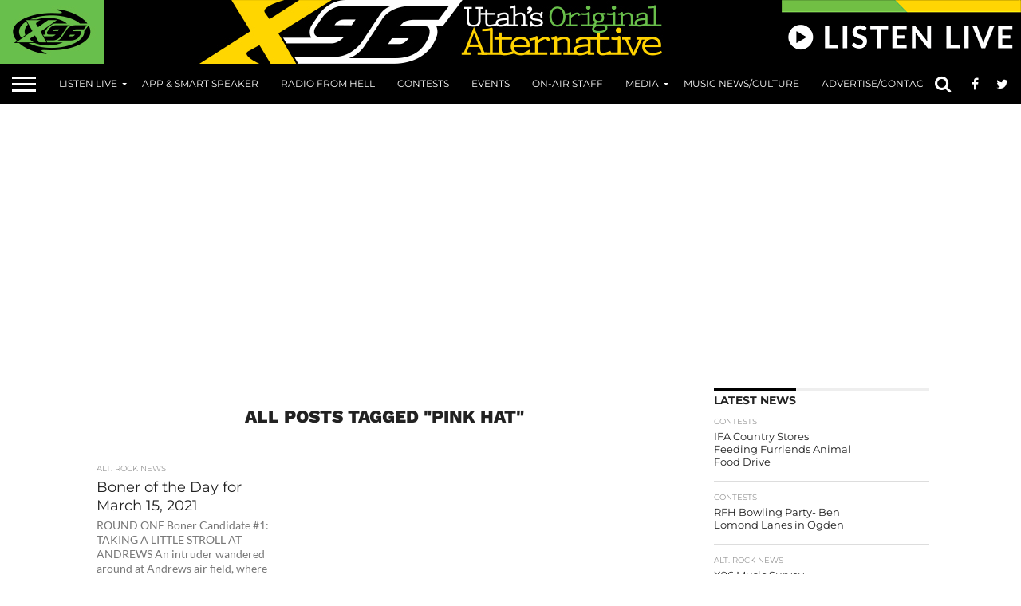

--- FILE ---
content_type: text/html; charset=UTF-8
request_url: https://x96.com/tag/pink-hat/
body_size: 25491
content:
<!DOCTYPE html>
<html dir="ltr" lang="en-US" prefix="og: https://ogp.me/ns#">
<head>
<meta charset="UTF-8" >
<meta name="viewport" id="viewport" content="width=device-width, initial-scale=1.0, maximum-scale=1.0, minimum-scale=1.0, user-scalable=no" />



<link rel="shortcut icon" href="https://x96.com/wp-content/uploads/2019/07/x96_fav_y.png" /><link rel="alternate" type="application/rss+xml" title="RSS 2.0" href="https://x96.com/feed/" />
<link rel="alternate" type="text/xml" title="RSS .92" href="https://x96.com/feed/rss/" />
<link rel="alternate" type="application/atom+xml" title="Atom 0.3" href="https://x96.com/feed/atom/" />
<link rel="pingback" href="https://x96.com/xmlrpc.php" />


<meta property="og:description" content="Utah&#039;s Original Alternative" />
<meta name="google-site-verification" content="yqBpsmCkQoEzpDEXkrdvigxD38xq1Jfzf-qB2yn99Hs" />

<title>pink hat - X96</title>
<link crossorigin data-rocket-preload as="font" href="https://netdna.bootstrapcdn.com/font-awesome/4.7.0/fonts/fontawesome-webfont.woff2?v=4.7.0" rel="preload">
<link crossorigin data-rocket-preload as="font" href="https://fonts.gstatic.com/s/lato/v24/S6uyw4BMUTPHjx4wXg.woff2" rel="preload">
<link crossorigin data-rocket-preload as="font" href="https://fonts.gstatic.com/s/lato/v24/S6u9w4BMUTPHh6UVSwiPGQ.woff2" rel="preload">
<link crossorigin data-rocket-preload as="font" href="https://fonts.gstatic.com/s/montserrat/v29/JTUSjIg1_i6t8kCHKm459Wlhyw.woff2" rel="preload">
<link crossorigin data-rocket-preload as="font" href="https://fonts.gstatic.com/s/opensans/v40/memSYaGs126MiZpBA-UvWbX2vVnXBbObj2OVZyOOSr4dVJWUgshZ1x4gaVI.woff2" rel="preload">
<link crossorigin data-rocket-preload as="font" href="https://fonts.gstatic.com/s/worksans/v19/QGYsz_wNahGAdqQ43Rh_fKDp.woff2" rel="preload">
<style id="wpr-usedcss">img:is([sizes=auto i],[sizes^="auto," i]){contain-intrinsic-size:3000px 1500px}img.emoji{display:inline!important;border:none!important;box-shadow:none!important;height:1em!important;width:1em!important;margin:0 .07em!important;vertical-align:-.1em!important;background:0 0!important;padding:0!important}:where(.wp-block-button__link){border-radius:9999px;box-shadow:none;padding:calc(.667em + 2px) calc(1.333em + 2px);text-decoration:none}:root :where(.wp-block-button .wp-block-button__link.is-style-outline),:root :where(.wp-block-button.is-style-outline>.wp-block-button__link){border:2px solid;padding:.667em 1.333em}:root :where(.wp-block-button .wp-block-button__link.is-style-outline:not(.has-text-color)),:root :where(.wp-block-button.is-style-outline>.wp-block-button__link:not(.has-text-color)){color:currentColor}:root :where(.wp-block-button .wp-block-button__link.is-style-outline:not(.has-background)),:root :where(.wp-block-button.is-style-outline>.wp-block-button__link:not(.has-background)){background-color:initial;background-image:none}:where(.wp-block-calendar table:not(.has-background) th){background:#ddd}:where(.wp-block-columns){margin-bottom:1.75em}:where(.wp-block-columns.has-background){padding:1.25em 2.375em}:where(.wp-block-post-comments input[type=submit]){border:none}:where(.wp-block-cover-image:not(.has-text-color)),:where(.wp-block-cover:not(.has-text-color)){color:#fff}:where(.wp-block-cover-image.is-light:not(.has-text-color)),:where(.wp-block-cover.is-light:not(.has-text-color)){color:#000}:root :where(.wp-block-cover h1:not(.has-text-color)),:root :where(.wp-block-cover h2:not(.has-text-color)),:root :where(.wp-block-cover h3:not(.has-text-color)),:root :where(.wp-block-cover h4:not(.has-text-color)),:root :where(.wp-block-cover h5:not(.has-text-color)),:root :where(.wp-block-cover h6:not(.has-text-color)),:root :where(.wp-block-cover p:not(.has-text-color)){color:inherit}:where(.wp-block-file){margin-bottom:1.5em}:where(.wp-block-file__button){border-radius:2em;display:inline-block;padding:.5em 1em}:where(.wp-block-file__button):is(a):active,:where(.wp-block-file__button):is(a):focus,:where(.wp-block-file__button):is(a):hover,:where(.wp-block-file__button):is(a):visited{box-shadow:none;color:#fff;opacity:.85;text-decoration:none}:where(.wp-block-group.wp-block-group-is-layout-constrained){position:relative}:root :where(.wp-block-image.is-style-rounded img,.wp-block-image .is-style-rounded img){border-radius:9999px}:where(.wp-block-latest-comments:not([style*=line-height] .wp-block-latest-comments__comment)){line-height:1.1}:where(.wp-block-latest-comments:not([style*=line-height] .wp-block-latest-comments__comment-excerpt p)){line-height:1.8}:root :where(.wp-block-latest-posts.is-grid){padding:0}:root :where(.wp-block-latest-posts.wp-block-latest-posts__list){padding-left:0}ul{box-sizing:border-box}:root :where(.wp-block-list.has-background){padding:1.25em 2.375em}:where(.wp-block-navigation.has-background .wp-block-navigation-item a:not(.wp-element-button)),:where(.wp-block-navigation.has-background .wp-block-navigation-submenu a:not(.wp-element-button)){padding:.5em 1em}:where(.wp-block-navigation .wp-block-navigation__submenu-container .wp-block-navigation-item a:not(.wp-element-button)),:where(.wp-block-navigation .wp-block-navigation__submenu-container .wp-block-navigation-submenu a:not(.wp-element-button)),:where(.wp-block-navigation .wp-block-navigation__submenu-container .wp-block-navigation-submenu button.wp-block-navigation-item__content),:where(.wp-block-navigation .wp-block-navigation__submenu-container .wp-block-pages-list__item button.wp-block-navigation-item__content){padding:.5em 1em}:root :where(p.has-background){padding:1.25em 2.375em}:where(p.has-text-color:not(.has-link-color)) a{color:inherit}:where(.wp-block-post-comments-form) input:not([type=submit]),:where(.wp-block-post-comments-form) textarea{border:1px solid #949494;font-family:inherit;font-size:1em}:where(.wp-block-post-comments-form) input:where(:not([type=submit]):not([type=checkbox])),:where(.wp-block-post-comments-form) textarea{padding:calc(.667em + 2px)}:where(.wp-block-post-excerpt){box-sizing:border-box;margin-bottom:var(--wp--style--block-gap);margin-top:var(--wp--style--block-gap)}:where(.wp-block-preformatted.has-background){padding:1.25em 2.375em}:where(.wp-block-search__button){border:1px solid #ccc;padding:6px 10px}:where(.wp-block-search__input){font-family:inherit;font-size:inherit;font-style:inherit;font-weight:inherit;letter-spacing:inherit;line-height:inherit;text-transform:inherit}:where(.wp-block-search__button-inside .wp-block-search__inside-wrapper){border:1px solid #949494;box-sizing:border-box;padding:4px}:where(.wp-block-search__button-inside .wp-block-search__inside-wrapper) .wp-block-search__input{border:none;border-radius:0;padding:0 4px}:where(.wp-block-search__button-inside .wp-block-search__inside-wrapper) .wp-block-search__input:focus{outline:0}:where(.wp-block-search__button-inside .wp-block-search__inside-wrapper) :where(.wp-block-search__button){padding:4px 8px}:root :where(.wp-block-separator.is-style-dots){height:auto;line-height:1;text-align:center}:root :where(.wp-block-separator.is-style-dots):before{color:currentColor;content:"···";font-family:serif;font-size:1.5em;letter-spacing:2em;padding-left:2em}:root :where(.wp-block-site-logo.is-style-rounded){border-radius:9999px}:where(.wp-block-social-links:not(.is-style-logos-only)) .wp-social-link{background-color:#f0f0f0;color:#444}:where(.wp-block-social-links:not(.is-style-logos-only)) .wp-social-link-amazon{background-color:#f90;color:#fff}:where(.wp-block-social-links:not(.is-style-logos-only)) .wp-social-link-bandcamp{background-color:#1ea0c3;color:#fff}:where(.wp-block-social-links:not(.is-style-logos-only)) .wp-social-link-behance{background-color:#0757fe;color:#fff}:where(.wp-block-social-links:not(.is-style-logos-only)) .wp-social-link-bluesky{background-color:#0a7aff;color:#fff}:where(.wp-block-social-links:not(.is-style-logos-only)) .wp-social-link-codepen{background-color:#1e1f26;color:#fff}:where(.wp-block-social-links:not(.is-style-logos-only)) .wp-social-link-deviantart{background-color:#02e49b;color:#fff}:where(.wp-block-social-links:not(.is-style-logos-only)) .wp-social-link-dribbble{background-color:#e94c89;color:#fff}:where(.wp-block-social-links:not(.is-style-logos-only)) .wp-social-link-dropbox{background-color:#4280ff;color:#fff}:where(.wp-block-social-links:not(.is-style-logos-only)) .wp-social-link-etsy{background-color:#f45800;color:#fff}:where(.wp-block-social-links:not(.is-style-logos-only)) .wp-social-link-facebook{background-color:#0866ff;color:#fff}:where(.wp-block-social-links:not(.is-style-logos-only)) .wp-social-link-fivehundredpx{background-color:#000;color:#fff}:where(.wp-block-social-links:not(.is-style-logos-only)) .wp-social-link-flickr{background-color:#0461dd;color:#fff}:where(.wp-block-social-links:not(.is-style-logos-only)) .wp-social-link-foursquare{background-color:#e65678;color:#fff}:where(.wp-block-social-links:not(.is-style-logos-only)) .wp-social-link-github{background-color:#24292d;color:#fff}:where(.wp-block-social-links:not(.is-style-logos-only)) .wp-social-link-goodreads{background-color:#eceadd;color:#382110}:where(.wp-block-social-links:not(.is-style-logos-only)) .wp-social-link-google{background-color:#ea4434;color:#fff}:where(.wp-block-social-links:not(.is-style-logos-only)) .wp-social-link-gravatar{background-color:#1d4fc4;color:#fff}:where(.wp-block-social-links:not(.is-style-logos-only)) .wp-social-link-instagram{background-color:#f00075;color:#fff}:where(.wp-block-social-links:not(.is-style-logos-only)) .wp-social-link-lastfm{background-color:#e21b24;color:#fff}:where(.wp-block-social-links:not(.is-style-logos-only)) .wp-social-link-linkedin{background-color:#0d66c2;color:#fff}:where(.wp-block-social-links:not(.is-style-logos-only)) .wp-social-link-mastodon{background-color:#3288d4;color:#fff}:where(.wp-block-social-links:not(.is-style-logos-only)) .wp-social-link-medium{background-color:#000;color:#fff}:where(.wp-block-social-links:not(.is-style-logos-only)) .wp-social-link-meetup{background-color:#f6405f;color:#fff}:where(.wp-block-social-links:not(.is-style-logos-only)) .wp-social-link-patreon{background-color:#000;color:#fff}:where(.wp-block-social-links:not(.is-style-logos-only)) .wp-social-link-pinterest{background-color:#e60122;color:#fff}:where(.wp-block-social-links:not(.is-style-logos-only)) .wp-social-link-pocket{background-color:#ef4155;color:#fff}:where(.wp-block-social-links:not(.is-style-logos-only)) .wp-social-link-reddit{background-color:#ff4500;color:#fff}:where(.wp-block-social-links:not(.is-style-logos-only)) .wp-social-link-skype{background-color:#0478d7;color:#fff}:where(.wp-block-social-links:not(.is-style-logos-only)) .wp-social-link-snapchat{background-color:#fefc00;color:#fff;stroke:#000}:where(.wp-block-social-links:not(.is-style-logos-only)) .wp-social-link-soundcloud{background-color:#ff5600;color:#fff}:where(.wp-block-social-links:not(.is-style-logos-only)) .wp-social-link-spotify{background-color:#1bd760;color:#fff}:where(.wp-block-social-links:not(.is-style-logos-only)) .wp-social-link-telegram{background-color:#2aabee;color:#fff}:where(.wp-block-social-links:not(.is-style-logos-only)) .wp-social-link-threads{background-color:#000;color:#fff}:where(.wp-block-social-links:not(.is-style-logos-only)) .wp-social-link-tiktok{background-color:#000;color:#fff}:where(.wp-block-social-links:not(.is-style-logos-only)) .wp-social-link-tumblr{background-color:#011835;color:#fff}:where(.wp-block-social-links:not(.is-style-logos-only)) .wp-social-link-twitch{background-color:#6440a4;color:#fff}:where(.wp-block-social-links:not(.is-style-logos-only)) .wp-social-link-twitter{background-color:#1da1f2;color:#fff}:where(.wp-block-social-links:not(.is-style-logos-only)) .wp-social-link-vimeo{background-color:#1eb7ea;color:#fff}:where(.wp-block-social-links:not(.is-style-logos-only)) .wp-social-link-vk{background-color:#4680c2;color:#fff}:where(.wp-block-social-links:not(.is-style-logos-only)) .wp-social-link-wordpress{background-color:#3499cd;color:#fff}:where(.wp-block-social-links:not(.is-style-logos-only)) .wp-social-link-whatsapp{background-color:#25d366;color:#fff}:where(.wp-block-social-links:not(.is-style-logos-only)) .wp-social-link-x{background-color:#000;color:#fff}:where(.wp-block-social-links:not(.is-style-logos-only)) .wp-social-link-yelp{background-color:#d32422;color:#fff}:where(.wp-block-social-links:not(.is-style-logos-only)) .wp-social-link-youtube{background-color:red;color:#fff}:where(.wp-block-social-links.is-style-logos-only) .wp-social-link{background:0 0}:where(.wp-block-social-links.is-style-logos-only) .wp-social-link svg{height:1.25em;width:1.25em}:where(.wp-block-social-links.is-style-logos-only) .wp-social-link-amazon{color:#f90}:where(.wp-block-social-links.is-style-logos-only) .wp-social-link-bandcamp{color:#1ea0c3}:where(.wp-block-social-links.is-style-logos-only) .wp-social-link-behance{color:#0757fe}:where(.wp-block-social-links.is-style-logos-only) .wp-social-link-bluesky{color:#0a7aff}:where(.wp-block-social-links.is-style-logos-only) .wp-social-link-codepen{color:#1e1f26}:where(.wp-block-social-links.is-style-logos-only) .wp-social-link-deviantart{color:#02e49b}:where(.wp-block-social-links.is-style-logos-only) .wp-social-link-dribbble{color:#e94c89}:where(.wp-block-social-links.is-style-logos-only) .wp-social-link-dropbox{color:#4280ff}:where(.wp-block-social-links.is-style-logos-only) .wp-social-link-etsy{color:#f45800}:where(.wp-block-social-links.is-style-logos-only) .wp-social-link-facebook{color:#0866ff}:where(.wp-block-social-links.is-style-logos-only) .wp-social-link-fivehundredpx{color:#000}:where(.wp-block-social-links.is-style-logos-only) .wp-social-link-flickr{color:#0461dd}:where(.wp-block-social-links.is-style-logos-only) .wp-social-link-foursquare{color:#e65678}:where(.wp-block-social-links.is-style-logos-only) .wp-social-link-github{color:#24292d}:where(.wp-block-social-links.is-style-logos-only) .wp-social-link-goodreads{color:#382110}:where(.wp-block-social-links.is-style-logos-only) .wp-social-link-google{color:#ea4434}:where(.wp-block-social-links.is-style-logos-only) .wp-social-link-gravatar{color:#1d4fc4}:where(.wp-block-social-links.is-style-logos-only) .wp-social-link-instagram{color:#f00075}:where(.wp-block-social-links.is-style-logos-only) .wp-social-link-lastfm{color:#e21b24}:where(.wp-block-social-links.is-style-logos-only) .wp-social-link-linkedin{color:#0d66c2}:where(.wp-block-social-links.is-style-logos-only) .wp-social-link-mastodon{color:#3288d4}:where(.wp-block-social-links.is-style-logos-only) .wp-social-link-medium{color:#000}:where(.wp-block-social-links.is-style-logos-only) .wp-social-link-meetup{color:#f6405f}:where(.wp-block-social-links.is-style-logos-only) .wp-social-link-patreon{color:#000}:where(.wp-block-social-links.is-style-logos-only) .wp-social-link-pinterest{color:#e60122}:where(.wp-block-social-links.is-style-logos-only) .wp-social-link-pocket{color:#ef4155}:where(.wp-block-social-links.is-style-logos-only) .wp-social-link-reddit{color:#ff4500}:where(.wp-block-social-links.is-style-logos-only) .wp-social-link-skype{color:#0478d7}:where(.wp-block-social-links.is-style-logos-only) .wp-social-link-snapchat{color:#fff;stroke:#000}:where(.wp-block-social-links.is-style-logos-only) .wp-social-link-soundcloud{color:#ff5600}:where(.wp-block-social-links.is-style-logos-only) .wp-social-link-spotify{color:#1bd760}:where(.wp-block-social-links.is-style-logos-only) .wp-social-link-telegram{color:#2aabee}:where(.wp-block-social-links.is-style-logos-only) .wp-social-link-threads{color:#000}:where(.wp-block-social-links.is-style-logos-only) .wp-social-link-tiktok{color:#000}:where(.wp-block-social-links.is-style-logos-only) .wp-social-link-tumblr{color:#011835}:where(.wp-block-social-links.is-style-logos-only) .wp-social-link-twitch{color:#6440a4}:where(.wp-block-social-links.is-style-logos-only) .wp-social-link-twitter{color:#1da1f2}:where(.wp-block-social-links.is-style-logos-only) .wp-social-link-vimeo{color:#1eb7ea}:where(.wp-block-social-links.is-style-logos-only) .wp-social-link-vk{color:#4680c2}:where(.wp-block-social-links.is-style-logos-only) .wp-social-link-whatsapp{color:#25d366}:where(.wp-block-social-links.is-style-logos-only) .wp-social-link-wordpress{color:#3499cd}:where(.wp-block-social-links.is-style-logos-only) .wp-social-link-x{color:#000}:where(.wp-block-social-links.is-style-logos-only) .wp-social-link-yelp{color:#d32422}:where(.wp-block-social-links.is-style-logos-only) .wp-social-link-youtube{color:red}:root :where(.wp-block-social-links .wp-social-link a){padding:.25em}:root :where(.wp-block-social-links.is-style-logos-only .wp-social-link a){padding:0}:root :where(.wp-block-social-links.is-style-pill-shape .wp-social-link a){padding-left:.66667em;padding-right:.66667em}:root :where(.wp-block-tag-cloud.is-style-outline){display:flex;flex-wrap:wrap;gap:1ch}:root :where(.wp-block-tag-cloud.is-style-outline a){border:1px solid;font-size:unset!important;margin-right:0;padding:1ch 2ch;text-decoration:none!important}:root :where(.wp-block-table-of-contents){box-sizing:border-box}:where(.wp-block-term-description){box-sizing:border-box;margin-bottom:var(--wp--style--block-gap);margin-top:var(--wp--style--block-gap)}:where(pre.wp-block-verse){font-family:inherit}:root{--wp--preset--font-size--normal:16px;--wp--preset--font-size--huge:42px}html :where(.has-border-color){border-style:solid}html :where([style*=border-top-color]){border-top-style:solid}html :where([style*=border-right-color]){border-right-style:solid}html :where([style*=border-bottom-color]){border-bottom-style:solid}html :where([style*=border-left-color]){border-left-style:solid}html :where([style*=border-width]){border-style:solid}html :where([style*=border-top-width]){border-top-style:solid}html :where([style*=border-right-width]){border-right-style:solid}html :where([style*=border-bottom-width]){border-bottom-style:solid}html :where([style*=border-left-width]){border-left-style:solid}html :where(img[class*=wp-image-]){height:auto;max-width:100%}:where(figure){margin:0 0 1em}html :where(.is-position-sticky){--wp-admin--admin-bar--position-offset:var(--wp-admin--admin-bar--height, 0px)}@media screen and (max-width:600px){html :where(.is-position-sticky){--wp-admin--admin-bar--position-offset:0px}}:root{--wp--preset--aspect-ratio--square:1;--wp--preset--aspect-ratio--4-3:4/3;--wp--preset--aspect-ratio--3-4:3/4;--wp--preset--aspect-ratio--3-2:3/2;--wp--preset--aspect-ratio--2-3:2/3;--wp--preset--aspect-ratio--16-9:16/9;--wp--preset--aspect-ratio--9-16:9/16;--wp--preset--color--black:#000000;--wp--preset--color--cyan-bluish-gray:#abb8c3;--wp--preset--color--white:#ffffff;--wp--preset--color--pale-pink:#f78da7;--wp--preset--color--vivid-red:#cf2e2e;--wp--preset--color--luminous-vivid-orange:#ff6900;--wp--preset--color--luminous-vivid-amber:#fcb900;--wp--preset--color--light-green-cyan:#7bdcb5;--wp--preset--color--vivid-green-cyan:#00d084;--wp--preset--color--pale-cyan-blue:#8ed1fc;--wp--preset--color--vivid-cyan-blue:#0693e3;--wp--preset--color--vivid-purple:#9b51e0;--wp--preset--gradient--vivid-cyan-blue-to-vivid-purple:linear-gradient(135deg,rgba(6, 147, 227, 1) 0%,rgb(155, 81, 224) 100%);--wp--preset--gradient--light-green-cyan-to-vivid-green-cyan:linear-gradient(135deg,rgb(122, 220, 180) 0%,rgb(0, 208, 130) 100%);--wp--preset--gradient--luminous-vivid-amber-to-luminous-vivid-orange:linear-gradient(135deg,rgba(252, 185, 0, 1) 0%,rgba(255, 105, 0, 1) 100%);--wp--preset--gradient--luminous-vivid-orange-to-vivid-red:linear-gradient(135deg,rgba(255, 105, 0, 1) 0%,rgb(207, 46, 46) 100%);--wp--preset--gradient--very-light-gray-to-cyan-bluish-gray:linear-gradient(135deg,rgb(238, 238, 238) 0%,rgb(169, 184, 195) 100%);--wp--preset--gradient--cool-to-warm-spectrum:linear-gradient(135deg,rgb(74, 234, 220) 0%,rgb(151, 120, 209) 20%,rgb(207, 42, 186) 40%,rgb(238, 44, 130) 60%,rgb(251, 105, 98) 80%,rgb(254, 248, 76) 100%);--wp--preset--gradient--blush-light-purple:linear-gradient(135deg,rgb(255, 206, 236) 0%,rgb(152, 150, 240) 100%);--wp--preset--gradient--blush-bordeaux:linear-gradient(135deg,rgb(254, 205, 165) 0%,rgb(254, 45, 45) 50%,rgb(107, 0, 62) 100%);--wp--preset--gradient--luminous-dusk:linear-gradient(135deg,rgb(255, 203, 112) 0%,rgb(199, 81, 192) 50%,rgb(65, 88, 208) 100%);--wp--preset--gradient--pale-ocean:linear-gradient(135deg,rgb(255, 245, 203) 0%,rgb(182, 227, 212) 50%,rgb(51, 167, 181) 100%);--wp--preset--gradient--electric-grass:linear-gradient(135deg,rgb(202, 248, 128) 0%,rgb(113, 206, 126) 100%);--wp--preset--gradient--midnight:linear-gradient(135deg,rgb(2, 3, 129) 0%,rgb(40, 116, 252) 100%);--wp--preset--font-size--small:13px;--wp--preset--font-size--medium:20px;--wp--preset--font-size--large:36px;--wp--preset--font-size--x-large:42px;--wp--preset--spacing--20:0.44rem;--wp--preset--spacing--30:0.67rem;--wp--preset--spacing--40:1rem;--wp--preset--spacing--50:1.5rem;--wp--preset--spacing--60:2.25rem;--wp--preset--spacing--70:3.38rem;--wp--preset--spacing--80:5.06rem;--wp--preset--shadow--natural:6px 6px 9px rgba(0, 0, 0, .2);--wp--preset--shadow--deep:12px 12px 50px rgba(0, 0, 0, .4);--wp--preset--shadow--sharp:6px 6px 0px rgba(0, 0, 0, .2);--wp--preset--shadow--outlined:6px 6px 0px -3px rgba(255, 255, 255, 1),6px 6px rgba(0, 0, 0, 1);--wp--preset--shadow--crisp:6px 6px 0px rgba(0, 0, 0, 1)}:where(.is-layout-flex){gap:.5em}:where(.is-layout-grid){gap:.5em}:where(.wp-block-post-template.is-layout-flex){gap:1.25em}:where(.wp-block-post-template.is-layout-grid){gap:1.25em}:where(.wp-block-columns.is-layout-flex){gap:2em}:where(.wp-block-columns.is-layout-grid){gap:2em}:root :where(.wp-block-pullquote){font-size:1.5em;line-height:1.6}#smartbanner{position:absolute;left:0;top:-82px;border-bottom:1px solid #e8e8e8;width:100%;height:78px;font-family:'Helvetica Neue',sans-serif;background:-webkit-linear-gradient(top,#f4f4f4 0,#cdcdcd 100%);background-image:-ms-linear-gradient(top,#f4f4f4 0,#cdcdcd 100%);background-image:-moz-linear-gradient(top,#f4f4f4 0,#cdcdcd 100%);box-shadow:0 1px 2px rgba(0,0,0,.5);z-index:9998;-webkit-font-smoothing:antialiased;overflow:hidden;-webkit-text-size-adjust:none}#smartbanner,html.sb-animation{-webkit-transition:.3s}#smartbanner .sb-container{margin:0 auto}#smartbanner .sb-close{position:absolute;left:5px;top:5px;display:block;border:2px solid #fff;width:14px;height:14px;font-family:ArialRoundedMTBold,Arial;font-size:15px;line-height:15px;text-align:center;color:#fff;background:#070707;text-decoration:none;text-shadow:none;border-radius:14px;box-shadow:0 2px 3px rgba(0,0,0,.4);-webkit-font-smoothing:subpixel-antialiased}#smartbanner .sb-button,#smartbanner .sb-info{font-weight:700;text-shadow:0 1px 0 rgba(255,255,255,.8);position:absolute}#smartbanner .sb-close:active{font-size:13px;color:#aaa}#smartbanner .sb-icon{position:absolute;left:30px;top:10px;display:block;width:57px;height:57px;background:rgba(0,0,0,.6);background-size:cover;border-radius:10px;box-shadow:0 1px 3px rgba(0,0,0,.3)}#smartbanner.no-icon .sb-icon{display:none}#smartbanner .sb-info{left:98px;top:18px;width:44%;font-size:11px;line-height:1.2em;color:#6a6a6a}#smartbanner #smartbanner.no-icon .sb-info{left:34px}#smartbanner .sb-info strong{display:block;font-size:13px;color:#4d4d4d;line-height:18px}#smartbanner .sb-info>span{display:block}#smartbanner .sb-info em{font-style:normal;text-transform:uppercase}#smartbanner .sb-button{right:20px;top:24px;border:1px solid #bfbfbf;padding:0 10px;min-width:10%;height:24px;font-size:14px;line-height:24px;text-align:center;color:#6a6a6a;background:-webkit-linear-gradient(top,#efefef 0,#dcdcdc 100%);text-transform:uppercase;text-decoration:none;border-radius:3px;box-shadow:0 1px 0 rgba(255,255,255,.6),0 1px 0 rgba(255,255,255,.7) inset}#smartbanner .sb-button:active,#smartbanner .sb-button:hover{background:-webkit-linear-gradient(top,#dcdcdc 0,#efefef 100%)}#smartbanner .sb-icon.gloss:after{content:'';position:absolute;left:0;top:-1px;border-top:1px solid rgba(255,255,255,.8);width:100%;height:50%;background:-webkit-linear-gradient(top,rgba(255,255,255,.7) 0,rgba(255,255,255,.2) 100%);border-radius:10px 10px 12px 12px}#smartbanner.android{border-color:#212228;background:url([data-uri]) #3d3d3d;border-top:5px solid #88b131;box-shadow:none}#smartbanner.android .sb-close{border:0;width:17px;height:17px;line-height:17px;color:#b1b1b3;background:#1c1e21;text-shadow:0 1px 1px #000;box-shadow:0 1px 2px rgba(0,0,0,.8) inset,0 1px 1px rgba(255,255,255,.3)}#smartbanner.android .sb-close:active{color:#eee}#smartbanner.android .sb-info{color:#ccc;text-shadow:0 1px 2px #000}#smartbanner.android .sb-info strong{color:#fff}#smartbanner.android .sb-button{min-width:12%;border:1px solid #dddcdc;padding:1px;color:#d1d1d1;background:0 0;border-radius:0;box-shadow:none;min-height:28px}#smartbanner.android .sb-button span{text-align:center;display:block;padding:0 10px;background-color:#42b6c9;background-image:-webkit-gradient(linear,0 0,0 100%,from(#42b6c9),to(#39a9bb));background-image:-moz-linear-gradient(top,#42b6c9,#39a9bb);text-transform:none;text-shadow:none;box-shadow:none}#smartbanner.android .sb-button:active,#smartbanner.android .sb-button:hover{background:0 0}#smartbanner.android .sb-button:active span,#smartbanner.android .sb-button:hover span{background:#2ac7e1}#smartbanner.windows .sb-icon{border-radius:0}#smartbanner.shown{display:block!important}minnit-container{position:fixed;left:0;padding:0;margin:0;bottom:0;border:0;width:25%;z-index:2147483647;box-sizing:border-box;max-height:90%;max-height:90vh}minnit-container[data-size=button]{height:70px;width:70px}minnit-container[data-size="1"]{min-height:400px;height:60%;width:25%}minnit-container[data-size="2"]{min-height:400px;width:50%;height:60%}minnit-container[data-size="3"]{min-height:400px;width:75%;height:60%}.minnit-chat-iframe{display:inline-block;height:calc(100% - 100px);border:none;border-radius:12px;box-shadow:0 0 28px rgba(0,0,0,.2);margin:0;position:relative;padding:0}.minnit-chat-iframe-gutenberg-block{max-width:100%;min-height:300px;max-height:98vh;display:block}minnit-chat{margin:auto}@media only screen and (max-width:900px){minnit-container[data-size="1"],minnit-container[data-size="2"],minnit-container[data-size="3"]{width:95vw}}@media only screen and (max-height:600px){minnit-container[data-size="1"],minnit-container[data-size="2"],minnit-container[data-size="3"]{height:95vh;max-height:95vh}.minnit-chat-iframe{height:calc(100% - 90px)}}minnit-button{min-width:20px;display:inline-block;padding:5px;text-align:center;height:70px;width:70px;margin-bottom:8px;cursor:pointer;z-index:99;max-height:100%;bottom:2px;position:absolute;-webkit-transition:opacity .1s ease-in-out;-moz-transition:opacity .1s ease-in-out;-ms-transition:opacity .1s ease-in-out;-o-transition:opacity .1s ease-in-out;transition:opacity .1s ease-in-out}minnit-button:active{opacity:.4}minnit-button svg{border-radius:100px}minnit-button.active svg{box-shadow:0 0 16px rgba(0,0,0,.15)}@media only screen and (max-width:500px){minnit-container[data-size=medium]{width:100%;height:80%}}@media only screen and (min-height:800px){minnit-container[data-size=medium]{height:80%;opacity:.5}}@font-face{font-display:swap;font-family:FontAwesome;src:url('https://netdna.bootstrapcdn.com/font-awesome/4.7.0/fonts/fontawesome-webfont.eot?v=4.7.0');src:url('https://netdna.bootstrapcdn.com/font-awesome/4.7.0/fonts/fontawesome-webfont.eot?#iefix&v=4.7.0') format('embedded-opentype'),url('https://netdna.bootstrapcdn.com/font-awesome/4.7.0/fonts/fontawesome-webfont.woff2?v=4.7.0') format('woff2'),url('https://netdna.bootstrapcdn.com/font-awesome/4.7.0/fonts/fontawesome-webfont.woff?v=4.7.0') format('woff'),url('https://netdna.bootstrapcdn.com/font-awesome/4.7.0/fonts/fontawesome-webfont.ttf?v=4.7.0') format('truetype'),url('https://netdna.bootstrapcdn.com/font-awesome/4.7.0/fonts/fontawesome-webfont.svg?v=4.7.0#fontawesomeregular') format('svg');font-weight:400;font-style:normal}.fa{display:inline-block;font:14px/1 FontAwesome;font-size:inherit;text-rendering:auto;-webkit-font-smoothing:antialiased;-moz-osx-font-smoothing:grayscale}.fa-search:before{content:"\f002"}.fa-play:before{content:"\f04b"}.fa-facebook-square:before{content:"\f082"}.fa-twitter:before{content:"\f099"}.fa-facebook:before{content:"\f09a"}.fa-rss:before{content:"\f09e"}.fa-angle-up:before{content:"\f106"}.fa-youtube-play:before{content:"\f16a"}.fa-instagram:before{content:"\f16d"}a,b,body,canvas,center,cite,code,div,em,embed,fieldset,footer,form,h1,h2,h3,h4,html,i,iframe,img,ins,label,legend,li,nav,object,p,s,section,span,strong,table,tbody,tr,u,ul,video{margin:0;padding:0;border:0;font-size:100%;vertical-align:baseline}footer,nav,section{display:block}body{line-height:1}ul{list-style:none}table{border-collapse:collapse;border-spacing:0}html{overflow-x:hidden}body{color:#222;font-size:100%;-webkit-font-smoothing:antialiased;font-weight:400;line-height:100%;margin:0 auto;padding:0}h1,h1 a,h2,h2 a,h3,h3 a,h4,h4 a{-webkit-backface-visibility:hidden;color:#222}img{max-width:100%;height:auto;-webkit-backface-visibility:hidden}embed,iframe,object,video{max-width:100%}a,a:visited{font-weight:700;text-decoration:none;-webkit-transition:color .3s;-moz-transition:color .3s;-ms-transition:color .3s;-o-transition:color .3s;transition:color .3s}a:hover{text-decoration:none}a:active,a:focus{outline:0}#site,#site-wrap{overflow:hidden;width:100%}.relative{position:relative}.right{float:right}.left{float:left}.section{clear:both;overflow:hidden}#wallpaper{display:block;position:absolute;top:50px;width:100%;height:100%}.wall-fixed{position:fixed!important;top:50px!important}#fly-wrap,.archive-list-text h2,.blog-widget-img img,.blog-widget-text h2,.es-nav span a,.feat-vid-but,.fly-fade,a.inf-more-but,nav.main-menu-wrap,nav.main-menu-wrap ul li a,nav.main-menu-wrap ul li.menu-item-has-children a:after,span.nav-search-but i,span.nav-soc-but i{-webkit-transition:.25s;-moz-transition:.25s;-ms-transition:.25s;-o-transition:.25s;transition:all .25s}#fly-wrap{background:#444;overflow:hidden;position:fixed;top:0;bottom:0;left:0;-webkit-transform:translate3d(-370px,0,0);-moz-transform:translate3d(-370px,0,0);-ms-transform:translate3d(-370px,0,0);-o-transform:translate3d(-370px,0,0);transform:translate3d(-370px,0,0);width:370px;height:100%;z-index:10}.fly-wrap-out{float:right;margin-left:-40px;position:relative;width:100%;height:100%}.fly-wrap-in{margin-left:40px;position:relative;height:100%}.fly-side-wrap{background:#555;position:absolute;left:0;top:0;bottom:0;width:40px;height:100%}#body-main-wrap,#fly-wrap,#head-main-top,#main-nav-wrap,#soc-nav-wrap,#wallpaper,.col-tabs-wrap,.fly-to-top{-webkit-transition:-webkit-transform .3s;-moz-transition:-moz-transform .3s;-ms-transition:-ms-transform .3s;-o-transition:-o-transform .3s;transition:transform .3s ease}.fly-but-wrap{cursor:pointer;width:60px;height:50px}.fly-but-wrap span{background:#fff;display:block;position:absolute;left:15px;-webkit-transform:rotate(0);-moz-transform:rotate(0);-ms-transform:rotate(0);-o-transform:rotate(0);transform:rotate(0);-webkit-transition:.25s ease-in-out;-moz-transition:.25s ease-in-out;-ms-transition:.25s ease-in-out;-o-transition:.25s ease-in-out;transition:.25s ease-in-out;width:30px;height:3px}.fly-but-wrap span:first-child{top:15.5px}.fly-but-wrap span:nth-child(2),.fly-but-wrap span:nth-child(3){top:23.5px}.fly-but-wrap span:nth-child(4){top:31.5px}.fly-but-wrap.fly-open span:first-child,.fly-but-wrap.fly-open span:nth-child(4){top:24px;left:50%;width:0%}.fly-but-wrap.fly-open span:nth-child(2){-webkit-transform:rotate(45deg);-moz-transform:rotate(45deg);-ms-transform:rotate(45deg);-o-transform:rotate(45deg);transform:rotate(45deg)}.fly-but-wrap.fly-open span:nth-child(3){-webkit-transform:rotate(-45deg);-moz-transform:rotate(-45deg);-ms-transform:rotate(-45deg);-o-transform:rotate(-45deg);transform:rotate(-45deg)}.fly-menu{-webkit-transform:translate3d(0,0,0)!important;-moz-transform:translate3d(0,0,0)!important;-ms-transform:translate3d(0,0,0)!important;-o-transform:translate3d(0,0,0)!important;transform:translate3d(0,0,0)!important}.fly-content,.main-nav-over{-webkit-transform:translate3d(370px,0,0)!important;-moz-transform:translate3d(370px,0,0)!important;-ms-transform:translate3d(370px,0,0)!important;-o-transform:translate3d(370px,0,0)!important;transform:translate3d(370px,0,0)!important}ul.fly-bottom-soc{overflow:hidden;width:100%}ul.fly-bottom-soc li a{border-top:1px solid #444;color:#888;cursor:pointer;float:left;overflow:hidden;text-align:center;-webkit-transition:.3s;transition:all .3s;width:100%}ul.fly-bottom-soc li i{font-size:20px;padding:10px;width:20px}ul.fly-bottom-soc li.fb-soc a:hover{background:#3b5997;color:#fff}ul.fly-bottom-soc li.twit-soc a:hover{background:#00aced;color:#fff}ul.fly-bottom-soc li.inst-soc a:hover{background:#36658c;color:#fff}ul.fly-bottom-soc li.yt-soc a:hover{background:red;color:#fff}ul.fly-bottom-soc li.rss-soc a:hover{background:#f60;color:#fff}.fly-to-top{background:#333;-webkit-border-radius:5px;border-radius:5px;cursor:pointer;overflow:hidden;position:fixed;right:15px;bottom:0;-webkit-transition:.3s;transition:all .3s;width:50px;height:50px}.fly-to-top:hover{background:#555}.fly-to-top{-webkit-transform:translate3d(0,100px,0);-moz-transform:translate3d(0,100px,0);-ms-transform:translate3d(0,100px,0);-o-transform:translate3d(0,100px,0);transform:translate3d(0,100px,0)}.to-top-trans{-webkit-transform:translate3d(0,-15px,0);-moz-transform:translate3d(0,-15px,0);-ms-transform:translate3d(0,-15px,0);-o-transform:translate3d(0,-15px,0);transform:translate3d(0,-15px,0)}.fly-to-top i{font-size:40px;line-height:100%;position:absolute;top:-3px;left:12.1px}span.to-top-text{font-family:Lato,sans-serif;font-size:8px;font-weight:400;line-height:100%;position:absolute;bottom:11px;left:10.5px;text-transform:uppercase}.fly-to-top i,span.to-top-text{color:#fff}#fly-menu-wrap{overflow:hidden;position:absolute;top:0;left:0;width:100%;height:100%}nav.fly-nav-menu{-webkit-backface-visibility:hidden;backface-visibility:hidden;margin:15px 4.54545454545% 0;overflow:hidden;position:absolute!important;width:90.9090909091%;height:87%}nav.fly-nav-menu ul{float:left;position:relative;width:100%}nav.fly-nav-menu ul li{border-top:1px solid #555;cursor:pointer;float:left;position:relative;width:100%;-webkit-tap-highlight-color:transparent}nav.fly-nav-menu ul li:first-child{border-top:none;margin-top:-14px}nav.fly-nav-menu ul li ul li:first-child{margin-top:0}nav.fly-nav-menu ul li a{color:#fff;display:inline-block;float:left;font-size:13px;font-weight:400;line-height:100%;padding:14px 0;text-transform:uppercase}nav.fly-nav-menu ul li a:hover{color:#bbb}nav.fly-nav-menu ul li.menu-item-has-children:after{content:'+';color:#777;font-family:'Open Sans',serif;font-size:32px;font-weight:800;position:absolute;right:0;top:11px}nav.fly-nav-menu ul li.menu-item-has-children.tog-minus:after{content:'_';right:1px;top:-4px}nav.fly-nav-menu ul li ul.sub-menu{border-top:1px solid #555;display:none;float:left;padding-left:6.66666666666%;width:93.333333333%}.fly-fade{background:#000;opacity:0;width:100%;position:fixed;top:0;left:0}.fly-fade-trans{opacity:.5;height:100%}#head-main-wrap{width:100%}#head-main-top{width:100%;z-index:99999}#main-nav-wrap{float:left;position:relative;width:100%;height:50px;z-index:9999}#main-nav-cont{width:100%}.nav-logo-out{float:right;margin-left:-280px;width:100%}.nav-logo-in{margin-left:280px}.nav-left-wrap{width:280px}.nav-logo-fade{line-height:0;overflow:hidden;padding-right:0;width:0}.nav-menu-out{float:left;margin-right:-123px;width:100%}.nav-menu-in{margin-right:123px}nav.main-menu-wrap{top:0;width:100%}nav.main-menu-wrap ul{float:left;width:1000%}nav.main-menu-wrap ul li{float:left;position:relative}nav.main-menu-wrap ul li a{float:left;font-size:13px;font-weight:400;line-height:100%;opacity:1;padding:18.5px 14px;position:relative;text-transform:uppercase}nav.main-menu-wrap ul li.menu-item-has-children ul.sub-menu li a:after,nav.main-menu-wrap ul li.menu-item-has-children ul.sub-menu li ul.sub-menu li a:after,nav.main-menu-wrap ul li.menu-item-has-children ul.sub-menu li ul.sub-menu li ul.sub-menu li a:after{border-style:none;border-width:medium;content:'';position:relative;top:auto;right:auto}nav.main-menu-wrap ul li.menu-item-has-children a:after{border-style:solid;border-width:3px 3px 0;content:'';position:absolute;top:23.5px;right:5px}nav.main-menu-wrap ul li.menu-item-has-children a{padding:18.5px 17px 18.5px 14px}nav.main-menu-wrap ul li ul.sub-menu{background:#fff;-webkit-box-shadow:-1px 2px 5px 0 rgba(0,0,0,.15);-moz-box-shadow:-1px 2px 5px 0 rgba(0,0,0,.15);-ms-box-shadow:-1px 2px 5px 0 rgba(0,0,0,.15);-o-box-shadow:-1px 2px 5px 0 rgba(0,0,0,.15);box-shadow:-1px 2px 5px 0 rgba(0,0,0,.15);position:absolute;top:50px;left:0;max-width:200px;-webkit-transition:-webkit-transform .3s;-moz-transition:-moz-transform .3s;-ms-transition:-ms-transform .3s;-o-transition:-o-transform .3s;transition:transform .3s;-webkit-transform:translateY(-999px);-moz-transform:translateY(-999px);-ms-transform:translateY(-999px);-o-transform:translateY(-999px);transform:translateY(-999px);width:auto;z-index:-1}nav.main-menu-wrap ul li:hover ul.sub-menu{overflow:visible;-webkit-transform:translateY(0);-moz-transform:translateY(0);-ms-transform:translateY(0);-o-transform:translateY(0);transform:translateY(0)}nav.main-menu-wrap ul li ul.sub-menu li{display:block;float:left;position:relative;width:100%}nav.main-menu-wrap ul li ul.sub-menu li a{background:#fff;border-top:1px solid rgba(0,0,0,.1);color:#333!important;font-size:12px;padding:12px 20px;text-transform:none;width:160px}nav.main-menu-wrap ul li ul.sub-menu li a:hover{background:rgba(0,0,0,.1)}nav.main-menu-wrap ul li ul.sub-menu li ul,nav.main-menu-wrap ul li ul.sub-menu ul.sub-menu li ul{display:none;position:absolute;top:0;left:200px;z-index:10}nav.main-menu-wrap ul li ul.sub-menu li:hover ul,nav.main-menu-wrap ul li ul.sub-menu ul.sub-menu li:hover ul{display:block}nav.main-menu-wrap ul li:hover ul.sub-menu li.menu-item-has-children a{position:relative}nav.main-menu-wrap ul li:hover ul.sub-menu li ul.sub-menu li.menu-item-has-children a:after,nav.main-menu-wrap ul li:hover ul.sub-menu li.menu-item-has-children a:after{border-color:transparent transparent transparent #333!important;border-style:solid;border-width:3px 0 3px 3px;content:'';position:absolute;top:15px;right:10px}.nav-right-wrap{float:right;width:123px;height:50px}.nav-search-wrap{width:50px;height:50px}.search-fly-wrap{background:#fff;-webkit-border-bottom-left-radius:5px;-moz-border-bottom-left-radius:5px;-ms-border-bottom-left-radius:5px;-o-border-bottom-left-radius:5px;border-bottom-left-radius:5px;-webkit-border-bottom-right-radius:5px;-moz-border-bottom-right-radius:5px;-ms-border-bottom-right-radius:5px;-o-border-bottom-right-radius:5px;border-bottom-right-radius:5px;-webkit-box-shadow:0 2px 3px 0 rgba(0,0,0,.3);-moz-box-shadow:0 2px 3px 0 rgba(0,0,0,.3);-ms-box-shadow:0 2px 3px 0 rgba(0,0,0,.3);-o-box-shadow:0 2px 3px 0 rgba(0,0,0,.3);box-shadow:0 2px 3px 0 rgba(0,0,0,.3);display:none;overflow:hidden;padding:10px;position:absolute;top:50px;right:0;width:300px;height:32px}#searchform input{background:rgba(0,0,0,.05);border:0;color:#333;float:left;font-family:Lato,sans-serif;font-size:.9rem;font-weight:400;line-height:100%;padding:2px 5%;width:90%;height:30px}#searchform #searchsubmit{border:none;float:left}#searchform #s:focus{outline:0}span.nav-search-but,span.nav-soc-but{display:inline-block;float:left;padding:17px 11px}span.nav-search-but{cursor:pointer;padding:14px 15px}span.nav-search-but i,span.nav-soc-but i{font-size:16px;line-height:100%}span.nav-search-but i{font-size:22px}.fixed,.fixed-col{border-bottom:none!important;-webkit-box-shadow:0 2px 3px 0 rgba(0,0,0,.3);-moz-box-shadow:0 2px 3px 0 rgba(0,0,0,.3);-ms-box-shadow:0 2px 3px 0 rgba(0,0,0,.3);-o-box-shadow:0 2px 3px 0 rgba(0,0,0,.3);box-shadow:0 2px 3px 0 rgba(0,0,0,.3);position:fixed!important}.col-tabs-wrap{background:#eee;border-top:1px solid #ddd;-webkit-box-shadow:0 2px 3px 0 rgba(0,0,0,.3);-moz-box-shadow:0 2px 3px 0 rgba(0,0,0,.3);-ms-box-shadow:0 2px 3px 0 rgba(0,0,0,.3);-o-box-shadow:0 2px 3px 0 rgba(0,0,0,.3);box-shadow:0 2px 3px 0 rgba(0,0,0,.3);display:none;position:relative;width:100%;height:30px;z-index:999}.es-nav{position:absolute;top:0;right:0;width:100%}.es-nav span{cursor:pointer;position:absolute;width:20px;height:51px}.es-nav span a{color:#bbb;font-family:Quicksand,sans-serif;font-size:24px;font-weight:400;line-height:100%;padding:13px 0}.es-nav span:hover a{color:#fff}.es-nav span a:hover{text-decoration:none}.es-nav span.es-nav-prev a{float:left}.es-nav span.es-nav-next a{float:right}.es-nav span.es-nav-next,.es-nav span.es-nav-prev{background:#333}.es-nav span.es-nav-prev{border-left:1px solid #444;border-right:1px solid #444;padding:0 10px 0 15px;text-align:left;left:0}.es-nav span.es-nav-next{border-left:1px solid #444;padding:0 15px 0 10px;text-align:right;right:0}#leader-wrap{line-height:0;text-align:center;width:100%}#leader-wrap{background:#eee;margin-bottom:15px}#head-main-top #leader-wrap{margin:15px 0 0}.logo-wide-wrap{line-height:0;margin-top:15px;text-align:center;width:100%}#feat-wide-wrap{margin:-15px 0 15px;overflow:hidden;width:100%}#feat-top-wrap{margin-bottom:15px;overflow:hidden;width:100%}.feat-info-wrap{position:absolute;top:0;right:0}#feat-wide-wrap .feat-info-wrap{top:10px;right:15px}#feat-top-wrap .feat-info-wrap{top:5px;right:5px}.feat-info-wrap i{font-size:.8rem;line-height:100%;margin-top:-1px;vertical-align:top}.feat-vid-but{background:rgba(0,0,0,.3);border:4px solid #fff;font-size:32px;-webkit-border-radius:50%;-moz-border-radius:50%;-ms-border-radius:50%;-o-border-radius:50%;border-radius:50%;margin:-34px 0 0 -34px;opacity:.75;position:absolute;left:50%;top:50%;width:60px;height:60px}.feat-vid-but i{-webkit-backface-visibility:hidden;color:#fff;font-size:1em;margin:-26.66666666% 0 0 -16.66666666%;position:absolute;top:50%;left:50%}ul.archive-col-list li:hover .feat-vid-but,ul.blog-widget-list li:hover .feat-vid-but{background:rgba(0,0,0,.5);opacity:1}ul.archive-col-list li .feat-vid-but,ul.blog-widget-list li .feat-vid-but{border:3px solid #fff;font-size:21.3333333px;margin:-23px 0 0 -23px;width:40px;height:40px}#body-main-wrap{padding-top:15px;width:100%}.body-top-pad{padding-top:65px!important}.body-main-out{float:right;margin-left:-200px;right:100px;width:100%}.body-main-in{margin-left:200px}#body-main-cont{width:100%}#home-main-wrap{width:100%}.home-wrap-out1{float:left;margin-right:-315px;position:relative;width:100%}.home-wrap-in1{margin-right:315px}#home-left-wrap{width:100%}#arch-right-col{float:right;margin-left:15px;width:300px}span.side-list-cat{color:#999;float:left;font-family:Montserrat,sans-serif;font-size:.65rem;font-weight:400;line-height:100%;margin-bottom:6px;text-transform:uppercase;width:100%}#home-mid-wrap{background:#fff;padding-top:20px;width:100%}#sidebar-wrap .blog-widget-wrap .feat-info-wrap{display:none}.blog-widget-wrap{width:100%}ul.blog-widget-list{margin-bottom:-20px;width:100%}#sidebar-wrap ul.blog-widget-list{margin-bottom:-15px}ul.blog-widget-list li{border-top:1px solid #ddd;float:left;padding:20px 0;width:100%}#sidebar-wrap ul.blog-widget-list li{padding:15px 0}#sidebar-wrap ul.blog-widget-list li:first-child,ul.blog-widget-list li:first-child{border-top:none;padding-top:0}.blog-widget-img{background:#000;line-height:0;margin-right:3.11041990669%;overflow:hidden;width:34.2146189736%}#sidebar-wrap .blog-widget-img{margin-right:15px;width:80px}.blog-widget-img img{opacity:.9;width:100%}ul.blog-widget-list li:hover .blog-widget-img img{opacity:1}.blog-widget-text{width:62.6749611198%}#sidebar-wrap .blog-widget-text{width:175px}.blog-widget-text h2{font-size:1.15rem;font-weight:400}#sidebar-wrap .blog-widget-text h2{font-size:.8rem}#sidebar-wrap .blog-widget-text p{display:none}#sidebar-wrap{width:100%}#sidebar-wrap h4.post-header{margin-bottom:15px}.side-widget{background:#fff;float:left;margin-top:15px;padding:15px 5%;position:relative;width:90%}#sidebar-wrap div:first-child{margin-top:0}#sidebar-wrap .widget-img-main{display:none}.blog-widget-text h2{float:left;line-height:130%;width:100%}.blog-widget-text p{color:#777;float:left;font-size:.9rem;font-weight:400;line-height:130%;margin-top:5px;width:100%}.post-gallery-top{line-height:0;margin-bottom:10px;width:100%}.post-gallery-bot{margin-bottom:10px;width:100%;height:80px}h4.post-header{border-top:4px solid #eee;float:left;margin-bottom:30px;position:relative;text-align:center;width:100%}span.post-header{color:#222;float:left;font-size:.9rem;font-weight:700;line-height:100%;margin-top:-4px;padding-top:5px;position:relative;text-transform:uppercase}h1.arch-head{color:#222;font-weight:800;line-height:100%;text-transform:uppercase;width:100%}h1.arch-head{font-size:1.4rem;margin:20px 0 50px;text-align:center}#archive-list-wrap{padding:0 1.87265917603% 20px;width:96.2546816479%}ul.archive-col-list{margin-left:-1.94552529183%;width:101.94552529183%}ul.archive-col-list li{float:left;margin:0 0 20px 1.90839694656%;overflow:hidden;position:relative;width:31.4249363868%;height:320px}.archive-list-text{width:100%}.archive-list-text h2{float:left;font-size:1.15rem;font-weight:400;line-height:130%;width:100%}.archive-list-text p{color:#777;float:left;font-size:.9rem;font-weight:400;line-height:130%;margin-top:5px;width:100%}#archive-list-wrap #infscr-loading{margin-bottom:0}.foot-menu{float:right;max-width:49%}.foot-copy{float:left;max-width:49%}.nav-links{float:left;margin-top:20px;position:relative;width:100%}a.inf-more-but{background:#fff;-webkit-border-radius:5px;-moz-border-radius:5px;-ms-border-radius:5px;-o-border-radius:5px;border-radius:5px;display:inline-block;font-family:Montserrat,sans-serif;font-size:.8rem;font-weight:700;margin:20px auto 0;padding:8px 0;text-align:center;text-transform:uppercase;width:99%}a.inf-more-but:hover{color:#fff!important}#infscr-loading{color:#bbb;float:left;font-size:.8rem;font-weight:400;line-height:100%;margin-bottom:20px;text-align:center;text-transform:uppercase;width:100%}#infscr-loading img{display:none}#infscr-loading em{float:left;width:100%}.video-responsive{overflow:hidden;padding-bottom:56.25%;position:relative;height:0}.video-responsive iframe{left:0;top:0;height:100%;width:100%;position:absolute}#leader-wrap{background:rgba(0,0,0,0);margin-bottom:15px}ul.blog-widget-list li{border-top:1px solid #ddd;float:left;padding:20px 0;width:100%;list-style-type:none}footer#foot-wrap{background:#444;margin-top:50px;width:100%}#foot-top-wrap{width:100%}#foot-bot-wrap{background:#333;width:100%}#foot-bot{margin:10px 0;width:100%}.foot-menu{float:right;max-width:42%}.foot-menu .menu{float:right;width:100%}.foot-menu .menu li{float:left;margin-left:20px}.foot-menu .menu li:first-child{margin-left:0}.foot-menu .menu li a{color:#999;font-size:.7rem;font-weight:400;line-height:100%;text-transform:uppercase}.foot-menu .menu li a:visited{color:#999}.foot-menu .menu li a:hover{color:#fff}.foot-menu .menu li ul{display:none}.foot-copy{float:left;max-width:49%;margin-left:1%}.foot-copy p{color:#777;font-size:.7rem;font-weight:400;line-height:130%}@media screen and (max-width:1399px) and (min-width:1250px){nav.main-menu-wrap ul li a{float:left;font-size:12px;font-weight:400;line-height:100%;opacity:1;padding:18.5px 14px;position:relative;text-transform:uppercase}.blog-widget-text h2{font-size:1rem;line-height:130%}.blog-widget-img{margin-right:4.84261501211%;width:36.3196125908%}.blog-widget-text{width:58.8377723971%}#archive-list-wrap{padding:0 2.78551532033% 20px;width:94.4289693593%}ul.archive-col-list{margin-left:-2.94985250737%;width:102.94985250737%}ul.archive-col-list li{margin-left:2.86532951289%;width:30.4680038204%;height:340px}}@media screen and (max-width:1249px) and (min-width:1100px){nav.main-menu-wrap ul li:nth-of-type(n+8){display:none;float:left;position:relative}#wallpaper{display:none}.body-main-out{margin-left:-30px;right:15px}.body-main-in{margin-left:30px}.blog-widget-text h2{font-size:1rem;line-height:130%}.blog-widget-img{margin-right:4.5871559633%;width:34.4036697248%}.blog-widget-text{width:61.0091743119%}#archive-list-wrap{padding:0 2.78551532033% 20px;width:94.4289693593%}ul.archive-col-list{margin-left:-2.94985250737%;width:102.94985250737%}ul.archive-col-list li{margin-left:2.86532951289%;width:30.4680038204%;height:340px}}@media screen and (max-width:1099px) and (min-width:1004px){nav.main-menu-wrap ul li:nth-of-type(n+7){display:none;float:left;position:relative}#wallpaper{display:none}.col-tabs-wrap{display:block}.body-main-out{margin-left:-30px;right:15px}.body-main-in{margin-left:30px}#archive-list-wrap{padding:0 3.11526479751% 20px;width:93.769470405%}ul.archive-col-list{margin-left:-3.32225913621%;width:103.32225913621%}ul.archive-col-list li{margin-left:3.2154340836%;width:46.7845659164%}}@media screen and (min-width:1601px){#body-main-wrap{display:table;float:none;margin:0 auto;position:relative;top:auto;bottom:auto;left:auto;right:auto;width:1400px}#body-main-wrap{display:table;float:none;margin:0 auto;position:relative;top:auto;bottom:auto;left:auto;right:auto;width:1600px}}@media screen and (max-width:1500px) and (min-width:1400px){.blog-widget-text h2{font-size:1rem;line-height:130%}#archive-list-wrap{padding:0 2.30414746544% 20px;width:95.3917050691%}ul.archive-col-list{margin-left:-2.4154589372%;width:102.4154589372%}ul.archive-col-list li{margin-left:2.35849065504%;width:30.9748427673%}}@media screen and (max-width:1399px) and (min-width:1250px){.blog-widget-text h2{font-size:1rem;line-height:130%}.blog-widget-img{margin-right:4.84261501211%;width:36.3196125908%}.blog-widget-text{width:58.8377723971%}#archive-list-wrap{padding:0 2.78551532033% 20px;width:94.4289693593%}ul.archive-col-list{margin-left:-2.94985250737%;width:102.94985250737%}ul.archive-col-list li{margin-left:2.86532951289%;width:30.4680038204%;height:340px}}@media screen and (max-width:1249px) and (min-width:1100px){#wallpaper{display:none}.body-main-out{margin-left:-30px;right:15px}.body-main-in{margin-left:30px}.blog-widget-text h2{font-size:1rem;line-height:130%}.blog-widget-img{margin-right:4.5871559633%;width:34.4036697248%}.blog-widget-text{width:61.0091743119%}#archive-list-wrap{padding:0 2.78551532033% 20px;width:94.4289693593%}ul.archive-col-list{margin-left:-2.94985250737%;width:102.94985250737%}ul.archive-col-list li{margin-left:2.86532951289%;width:30.4680038204%;height:340px}}@media screen and (max-width:1099px) and (min-width:1004px){#wallpaper{display:none}.col-tabs-wrap{display:block}.body-main-out{margin-left:-30px;right:15px}.body-main-in{margin-left:30px}#archive-list-wrap{padding:0 3.11526479751% 20px;width:93.769470405%}ul.archive-col-list{margin-left:-3.32225913621%;width:103.32225913621%}ul.archive-col-list li{margin-left:3.2154340836%;width:46.7845659164%}}@media screen and (max-width:1003px) and (min-width:900px){#wallpaper,.fly-to-top,.logo-wide-wrap,nav.main-menu-wrap{display:none}.col-tabs-wrap{display:block}.body-main-out{margin-left:-20px;right:10px}.body-main-in{margin-left:20px}.blog-widget-text h2{font-size:1rem;line-height:130%}.blog-widget-img{margin-right:3.44827586207%;width:31.0344827586%}.blog-widget-text{width:60.6299212598%}#archive-list-wrap{padding:0 3.6496350365% 20px;width:92.700729927%}ul.archive-col-list{margin-left:-3.93700787402%;width:103.93700787402%}ul.archive-col-list li{margin-left:3.787878787878%;width:46.212121212121%}.archive-list-text h2{font-size:1rem}.nav-logo-out{margin-left:-280px!important}.nav-logo-in{margin-left:280px!important}.nav-left-wrap{width:280px!important}.nav-logo-fade{width:200px}}@media screen and (max-width:899px) and (min-width:768px){#wallpaper,.archive-list-text p,.blog-widget-text p,.fly-to-top,.logo-wide-wrap,nav.main-menu-wrap{display:none}.col-tabs-wrap{display:block}.body-main-out{margin-left:-20px;right:10px}.body-main-in{margin-left:20px}#feat-wide-wrap{height:auto}.blog-widget-img{margin:0 5.31914893617% 0 0;width:39.8936170213%}.blog-widget-text{width:54.7872340426%}.blog-widget-text h2{font-size:.9rem}#archive-list-wrap{padding:0 4.80769230769% 20px;width:90.38446153846%}ul.archive-col-list{margin-left:-3.93700787402%;width:103.93700787402%}ul.archive-col-list li{margin-left:3.787878787878%;width:46.212121212121%;height:220px}h1.arch-head{line-height:130%;margin:10px 0 30px}.archive-list-text h2{font-size:1rem}#foot-bot{margin:10px 3.11041990669%;width:93.7791601866%}.foot-menu{margin-bottom:15px;max-width:none;text-align:center;width:100%}.foot-copy{max-width:none;width:100%}h4.post-header{margin-bottom:20px}.nav-logo-out{margin-left:-280px!important}.nav-logo-in{margin-left:280px!important}.nav-left-wrap{width:280px!important}.nav-logo-fade{width:200px}}@media screen and (max-width:767px) and (min-width:660px){#wallpaper,.fly-to-top,.logo-wide-wrap,nav.main-menu-wrap{display:none}.col-tabs-wrap{display:block}.body-main-in,.body-main-out{margin-left:0;right:auto}.home-wrap-in1,.home-wrap-out1{margin-right:0}#arch-right-col{margin:0 2.33281493002%;width:95.33437014%}#arch-right-col{margin-top:15px}#arch-right-col .side-widget{padding:20px 2.44698205546%;width:95.1060358891%}#arch-right-col .blog-widget-img{margin-right:2.57289879931%;width:13.7221269297%;max-width:80px}#arch-right-col .blog-widget-text{width:83.704974271%}#arch-right-col .blog-widget-text h2{font-size:1rem}#archive-list-wrap{padding:0 3.11041990669% 20px;width:93.7791601866%}ul.archive-col-list{margin-left:-3.31674958541%;width:103.31674958541%}ul.archive-col-list li{margin-left:3.21027287319%;width:46.7897271268%}h1.arch-head{line-height:130%;margin:10px 0 30px}.archive-list-text h2{font-size:1rem}#foot-bot{margin:10px 3.11041990669%;width:93.7791601866%}.foot-menu{margin-bottom:15px;max-width:none;text-align:center;width:100%}.foot-copy{max-width:none;width:100%}h4.post-header{margin-bottom:20px}.nav-logo-out{margin-left:-280px!important}.nav-logo-in{margin-left:280px!important}.nav-left-wrap{width:280px!important}.nav-logo-fade{width:200px}}@media screen and (max-width:659px) and (min-width:600px){#wallpaper,.fly-to-top,.logo-wide-wrap,nav.main-menu-wrap{display:none}.col-tabs-wrap{display:block}.body-main-in,.body-main-out{margin-left:0;right:auto}.home-wrap-in1,.home-wrap-out1{margin-right:0}#arch-right-col{margin:0 2.33281493002%;width:95.33437014%}#arch-right-col{margin-top:15px}.blog-widget-text h2{font-size:1rem;line-height:130%}.blog-widget-img{margin-right:3.6832412523%;width:36.832412523%}.blog-widget-text{width:59.4843462247%}#arch-right-col .side-widget{padding:20px 2.71247739602%;width:94.57045208%}#arch-right-col .blog-widget-img{margin-right:2.86806883365%;width:15.2963671128%;max-width:80px}#arch-right-col .blog-widget-text{width:81.8355640535%}#arch-right-col .blog-widget-text h2{font-size:1rem}#archive-list-wrap{padding:0 3.43053173242% 20px;width:93.1389365352%}ul.archive-col-list{margin-left:-3.6832412523%;width:103.6832412523%}ul.archive-col-list li{margin-left:3.55239786856%;width:46.4476021314%}h1.arch-head{line-height:130%;margin:10px 0 30px}.archive-list-text h2{font-size:1rem}footer#foot-wrap{margin-top:30px}#foot-bot{margin:10px 3.3333333%;width:93.33333333%}.foot-menu{margin-bottom:15px;max-width:none;text-align:center;width:100%}.foot-copy{max-width:none;width:100%}h4.post-header{margin-bottom:20px}.nav-logo-out{margin-left:-280px!important}.nav-logo-in{margin-left:280px!important}.nav-left-wrap{width:280px!important}.nav-logo-fade{width:200px}}@media screen and (max-width:599px) and (min-width:480px){#wallpaper,.blog-widget-text p,.fly-fade,.fly-to-top,.logo-wide-wrap,nav.main-menu-wrap{display:none}.col-tabs-wrap{display:block}.main-nav-over{position:fixed!important;-webkit-transform:translate3d(0,0,0)!important;-moz-transform:translate3d(0,0,0)!important;-ms-transform:translate3d(0,0,0)!important;-o-transform:translate3d(0,0,0)!important;transform:translate3d(0,0,0)!important}.fly-content{-webkit-transform:translate3d(100%,0,0)!important;-moz-transform:translate3d(100%,0,0)!important;-ms-transform:translate3d(100%,0,0)!important;-o-transform:translate3d(100%,0,0)!important;transform:translate3d(100%,0,0)!important}.search-fly-wrap{padding:10px}#fly-wrap{-webkit-transform:translate3d(0,0,0);-moz-transform:translate3d(0,0,0);-ms-transform:translate3d(0,0,0);-o-transform:translate3d(0,0,0);transform:translate3d(0,0,0);top:50px;width:0;z-index:auto}.fly-menu{width:100%!important}#leader-wrap{margin:0;padding-bottom:10px}#body-main-wrap{background:#eee;padding-top:10px;z-index:100}.body-main-in,.body-main-out{margin-left:0;right:auto}.home-wrap-in1,.home-wrap-out1{margin-right:0}#arch-right-col{margin:0 2.15982721382%;width:95.6803455724%}#arch-right-col{margin-top:10px}#feat-wide-wrap{margin:-10px 0 10px;height:auto}#feat-wide-wrap .feat-info-wrap{top:0;right:0}#home-mid-wrap{padding-top:15px}.blog-widget-img{margin:0 3.46420323326% 0 0;width:34.6420323326%}.blog-widget-text{width:61.8937644342%}.blog-widget-text h2{font-size:.9rem;line-height:130%}ul.blog-widget-list li{padding:15px 0}#arch-right-col .side-widget{padding:20px 3.46420323326%;width:93.0715935335%}#arch-right-col .blog-widget-img{margin-right:3.72208436725%;width:19.8511166253%;max-width:80px}#arch-right-col .blog-widget-text{width:76.4267990074%}#arch-right-col .blog-widget-text h2{font-size:1rem}#archive-list-wrap{padding:0 3.23974082073% 15px;width:93.5205183585%}ul.archive-col-list{margin-left:-3.46420323326%;width:103.46420323326%}ul.archive-col-list li{margin-left:3.34821428571%;width:46.6517857143%;height:340px}h1.arch-head{line-height:130%;margin:10px 0 30px}.archive-list-text h2{font-size:1rem}footer#foot-wrap{margin-top:30px}#foot-bot{margin:10px 4.1666666%;width:91.6666666%}.foot-menu{margin-bottom:15px;max-width:none;text-align:center;width:100%}.foot-menu .menu li{display:inline-block;float:none;margin-bottom:5px}.foot-copy{max-width:none;width:100%}h4.post-header{margin-bottom:20px}.body-top-pad{padding-top:50px!important}#main-nav-wrap{-webkit-box-shadow:0 2px 3px 0 rgba(0,0,0,.3);-moz-box-shadow:0 2px 3px 0 rgba(0,0,0,.3);-ms-box-shadow:0 2px 3px 0 rgba(0,0,0,.3);-o-box-shadow:0 2px 3px 0 rgba(0,0,0,.3);box-shadow:0 2px 3px 0 rgba(0,0,0,.3)}.nav-logo-out{margin-left:-280px!important}.nav-logo-in{margin-left:280px!important}.nav-left-wrap{width:280px!important}.nav-logo-fade{width:200px}#head-main-top #leader-wrap{margin:0;padding:10px 0}}@media screen and (max-width:479px){#wallpaper,.blog-widget-text p,.blog-widget-wrap .feat-info-wrap,.fly-fade,.fly-to-top,.logo-wide-wrap,.nav-right-wrap a,.widget-img-main,nav.main-menu-wrap{display:none}.col-tabs-wrap{display:block}.main-nav-over{position:fixed!important;-webkit-transform:translate3d(0,0,0)!important;-moz-transform:translate3d(0,0,0)!important;-ms-transform:translate3d(0,0,0)!important;-o-transform:translate3d(0,0,0)!important;transform:translate3d(0,0,0)!important}.fly-content{-webkit-transform:translate3d(100%,0,0)!important;-moz-transform:translate3d(100%,0,0)!important;-ms-transform:translate3d(100%,0,0)!important;-o-transform:translate3d(100%,0,0)!important;transform:translate3d(100%,0,0)!important}.nav-right-wrap{width:50px}.search-fly-wrap{padding:10px}#fly-wrap{-webkit-transform:translate3d(0,0,0);-moz-transform:translate3d(0,0,0);-ms-transform:translate3d(0,0,0);-o-transform:translate3d(0,0,0);transform:translate3d(0,0,0);top:50px;width:0;z-index:auto}.fly-menu{width:100%!important}#leader-wrap{margin:0;padding:10px 0}#body-main-wrap{background:#fff;padding-top:0;z-index:100}#home-main-wrap{z-index:100}.body-main-in,.body-main-out{margin-left:0;right:auto}.home-wrap-in1,.home-wrap-out1{margin-right:0}#arch-right-col{float:left;width:100%}#arch-right-col{margin-left:0;margin-top:10px}#feat-wide-wrap{margin:0;height:auto}#feat-wide-wrap .feat-info-wrap{top:0;right:0}#home-mid-wrap{padding-top:15px}.blog-widget-img{margin:0 4.545454545454% 0 0;width:24.242424242424%;max-width:80px}.blog-widget-text{width:71.212121212121%}.blog-widget-text h2{font-size:.9rem;line-height:130%}ul.blog-widget-list li{padding:15px 0}#arch-right-col{border-bottom:1px solid #ddd}#arch-right-col .side-widget{padding:20px 4.16666666%;width:91.6666666666%}#arch-right-col .blog-widget-img{margin-right:4.545454545454%;width:24.242424242424%;max-width:80px}#arch-right-col .blog-widget-text{width:71.212121212121%}#arch-right-col .blog-widget-text h2{font-size:.9rem}#archive-list-wrap{padding:0 4.166666666% 15px;width:91.666666666%}ul.archive-col-list{margin-left:0;width:100%}ul.archive-col-list li{margin-left:0;width:100%;height:300px}h1.arch-head{line-height:130%;margin:10px 0 30px}.archive-list-text h2{font-size:.9rem}footer#foot-wrap{margin-top:30px}#foot-bot{margin:10px 4.1666666%;width:91.6666666666%}.foot-menu{margin-bottom:15px;max-width:none;text-align:center;width:100%}.foot-menu .menu li{display:inline-block;float:none;margin-bottom:5px}.foot-copy{max-width:none;width:100%}h4.post-header{margin-bottom:20px}.feat-vid-but{border:3px solid #fff;font-size:21.333333333px;margin:-23px 0 0 -23px;width:40px;height:40px}.body-top-pad{padding-top:50px!important}#main-nav-wrap{-webkit-box-shadow:0 2px 3px 0 rgba(0,0,0,.3);-moz-box-shadow:0 2px 3px 0 rgba(0,0,0,.3);-ms-box-shadow:0 2px 3px 0 rgba(0,0,0,.3);-o-box-shadow:0 2px 3px 0 rgba(0,0,0,.3);box-shadow:0 2px 3px 0 rgba(0,0,0,.3)}.nav-logo-out{margin-left:-280px!important}.nav-logo-in{margin-left:280px!important}.nav-left-wrap{width:280px!important}.nav-logo-fade{width:200px}#head-main-top #leader-wrap{margin:0}}#site-wrap #head-main-mob-img{display:none}#site-wrap #head-main-top{background-position:center!important}.adj_mob_menu{position:fixed;top:0;left:0}@media only screen and (max-width:1003px){#head-main-wrap #head-main-top{background:0 0!important}#site-wrap #head-main-mob-img{display:block!important}#head-main-wrap{display:none!important}div>div>#head-main-wrap{display:block!important}div>div>#head-main-top{display:none}#mob_listen_now{display:block!important}}.no-js img.lazyload{display:none}.lazyload,.lazyloading{opacity:0}.lazyloaded{opacity:1;transition:opacity .4s;transition-delay:0s}@font-face{font-display:swap;font-family:Lato;font-style:normal;font-weight:400;src:url(https://fonts.gstatic.com/s/lato/v24/S6uyw4BMUTPHjx4wXg.woff2) format('woff2');unicode-range:U+0000-00FF,U+0131,U+0152-0153,U+02BB-02BC,U+02C6,U+02DA,U+02DC,U+0304,U+0308,U+0329,U+2000-206F,U+20AC,U+2122,U+2191,U+2193,U+2212,U+2215,U+FEFF,U+FFFD}@font-face{font-display:swap;font-family:Lato;font-style:normal;font-weight:700;src:url(https://fonts.gstatic.com/s/lato/v24/S6u9w4BMUTPHh6UVSwiPGQ.woff2) format('woff2');unicode-range:U+0000-00FF,U+0131,U+0152-0153,U+02BB-02BC,U+02C6,U+02DA,U+02DC,U+0304,U+0308,U+0329,U+2000-206F,U+20AC,U+2122,U+2191,U+2193,U+2212,U+2215,U+FEFF,U+FFFD}@font-face{font-display:swap;font-family:Montserrat;font-style:normal;font-weight:100;src:url(https://fonts.gstatic.com/s/montserrat/v29/JTUSjIg1_i6t8kCHKm459Wlhyw.woff2) format('woff2');unicode-range:U+0000-00FF,U+0131,U+0152-0153,U+02BB-02BC,U+02C6,U+02DA,U+02DC,U+0304,U+0308,U+0329,U+2000-206F,U+20AC,U+2122,U+2191,U+2193,U+2212,U+2215,U+FEFF,U+FFFD}@font-face{font-display:swap;font-family:Montserrat;font-style:normal;font-weight:200;src:url(https://fonts.gstatic.com/s/montserrat/v29/JTUSjIg1_i6t8kCHKm459Wlhyw.woff2) format('woff2');unicode-range:U+0000-00FF,U+0131,U+0152-0153,U+02BB-02BC,U+02C6,U+02DA,U+02DC,U+0304,U+0308,U+0329,U+2000-206F,U+20AC,U+2122,U+2191,U+2193,U+2212,U+2215,U+FEFF,U+FFFD}@font-face{font-display:swap;font-family:Montserrat;font-style:normal;font-weight:300;src:url(https://fonts.gstatic.com/s/montserrat/v29/JTUSjIg1_i6t8kCHKm459Wlhyw.woff2) format('woff2');unicode-range:U+0000-00FF,U+0131,U+0152-0153,U+02BB-02BC,U+02C6,U+02DA,U+02DC,U+0304,U+0308,U+0329,U+2000-206F,U+20AC,U+2122,U+2191,U+2193,U+2212,U+2215,U+FEFF,U+FFFD}@font-face{font-display:swap;font-family:Montserrat;font-style:normal;font-weight:400;src:url(https://fonts.gstatic.com/s/montserrat/v29/JTUSjIg1_i6t8kCHKm459Wlhyw.woff2) format('woff2');unicode-range:U+0000-00FF,U+0131,U+0152-0153,U+02BB-02BC,U+02C6,U+02DA,U+02DC,U+0304,U+0308,U+0329,U+2000-206F,U+20AC,U+2122,U+2191,U+2193,U+2212,U+2215,U+FEFF,U+FFFD}@font-face{font-display:swap;font-family:Montserrat;font-style:normal;font-weight:500;src:url(https://fonts.gstatic.com/s/montserrat/v29/JTUSjIg1_i6t8kCHKm459Wlhyw.woff2) format('woff2');unicode-range:U+0000-00FF,U+0131,U+0152-0153,U+02BB-02BC,U+02C6,U+02DA,U+02DC,U+0304,U+0308,U+0329,U+2000-206F,U+20AC,U+2122,U+2191,U+2193,U+2212,U+2215,U+FEFF,U+FFFD}@font-face{font-display:swap;font-family:Montserrat;font-style:normal;font-weight:600;src:url(https://fonts.gstatic.com/s/montserrat/v29/JTUSjIg1_i6t8kCHKm459Wlhyw.woff2) format('woff2');unicode-range:U+0000-00FF,U+0131,U+0152-0153,U+02BB-02BC,U+02C6,U+02DA,U+02DC,U+0304,U+0308,U+0329,U+2000-206F,U+20AC,U+2122,U+2191,U+2193,U+2212,U+2215,U+FEFF,U+FFFD}@font-face{font-display:swap;font-family:Montserrat;font-style:normal;font-weight:700;src:url(https://fonts.gstatic.com/s/montserrat/v29/JTUSjIg1_i6t8kCHKm459Wlhyw.woff2) format('woff2');unicode-range:U+0000-00FF,U+0131,U+0152-0153,U+02BB-02BC,U+02C6,U+02DA,U+02DC,U+0304,U+0308,U+0329,U+2000-206F,U+20AC,U+2122,U+2191,U+2193,U+2212,U+2215,U+FEFF,U+FFFD}@font-face{font-display:swap;font-family:Montserrat;font-style:normal;font-weight:800;src:url(https://fonts.gstatic.com/s/montserrat/v29/JTUSjIg1_i6t8kCHKm459Wlhyw.woff2) format('woff2');unicode-range:U+0000-00FF,U+0131,U+0152-0153,U+02BB-02BC,U+02C6,U+02DA,U+02DC,U+0304,U+0308,U+0329,U+2000-206F,U+20AC,U+2122,U+2191,U+2193,U+2212,U+2215,U+FEFF,U+FFFD}@font-face{font-display:swap;font-family:Montserrat;font-style:normal;font-weight:900;src:url(https://fonts.gstatic.com/s/montserrat/v29/JTUSjIg1_i6t8kCHKm459Wlhyw.woff2) format('woff2');unicode-range:U+0000-00FF,U+0131,U+0152-0153,U+02BB-02BC,U+02C6,U+02DA,U+02DC,U+0304,U+0308,U+0329,U+2000-206F,U+20AC,U+2122,U+2191,U+2193,U+2212,U+2215,U+FEFF,U+FFFD}@font-face{font-display:swap;font-family:'Open Sans';font-style:normal;font-weight:800;font-stretch:100%;src:url(https://fonts.gstatic.com/s/opensans/v40/memSYaGs126MiZpBA-UvWbX2vVnXBbObj2OVZyOOSr4dVJWUgshZ1x4gaVI.woff2) format('woff2');unicode-range:U+0000-00FF,U+0131,U+0152-0153,U+02BB-02BC,U+02C6,U+02DA,U+02DC,U+0304,U+0308,U+0329,U+2000-206F,U+20AC,U+2122,U+2191,U+2193,U+2212,U+2215,U+FEFF,U+FFFD}@font-face{font-display:swap;font-family:'Work Sans';font-style:normal;font-weight:100;src:url(https://fonts.gstatic.com/s/worksans/v19/QGYsz_wNahGAdqQ43Rh_fKDp.woff2) format('woff2');unicode-range:U+0000-00FF,U+0131,U+0152-0153,U+02BB-02BC,U+02C6,U+02DA,U+02DC,U+0304,U+0308,U+0329,U+2000-206F,U+20AC,U+2122,U+2191,U+2193,U+2212,U+2215,U+FEFF,U+FFFD}@font-face{font-display:swap;font-family:'Work Sans';font-style:normal;font-weight:200;src:url(https://fonts.gstatic.com/s/worksans/v19/QGYsz_wNahGAdqQ43Rh_fKDp.woff2) format('woff2');unicode-range:U+0000-00FF,U+0131,U+0152-0153,U+02BB-02BC,U+02C6,U+02DA,U+02DC,U+0304,U+0308,U+0329,U+2000-206F,U+20AC,U+2122,U+2191,U+2193,U+2212,U+2215,U+FEFF,U+FFFD}@font-face{font-display:swap;font-family:'Work Sans';font-style:normal;font-weight:300;src:url(https://fonts.gstatic.com/s/worksans/v19/QGYsz_wNahGAdqQ43Rh_fKDp.woff2) format('woff2');unicode-range:U+0000-00FF,U+0131,U+0152-0153,U+02BB-02BC,U+02C6,U+02DA,U+02DC,U+0304,U+0308,U+0329,U+2000-206F,U+20AC,U+2122,U+2191,U+2193,U+2212,U+2215,U+FEFF,U+FFFD}@font-face{font-display:swap;font-family:'Work Sans';font-style:normal;font-weight:400;src:url(https://fonts.gstatic.com/s/worksans/v19/QGYsz_wNahGAdqQ43Rh_fKDp.woff2) format('woff2');unicode-range:U+0000-00FF,U+0131,U+0152-0153,U+02BB-02BC,U+02C6,U+02DA,U+02DC,U+0304,U+0308,U+0329,U+2000-206F,U+20AC,U+2122,U+2191,U+2193,U+2212,U+2215,U+FEFF,U+FFFD}@font-face{font-display:swap;font-family:'Work Sans';font-style:normal;font-weight:500;src:url(https://fonts.gstatic.com/s/worksans/v19/QGYsz_wNahGAdqQ43Rh_fKDp.woff2) format('woff2');unicode-range:U+0000-00FF,U+0131,U+0152-0153,U+02BB-02BC,U+02C6,U+02DA,U+02DC,U+0304,U+0308,U+0329,U+2000-206F,U+20AC,U+2122,U+2191,U+2193,U+2212,U+2215,U+FEFF,U+FFFD}@font-face{font-display:swap;font-family:'Work Sans';font-style:normal;font-weight:600;src:url(https://fonts.gstatic.com/s/worksans/v19/QGYsz_wNahGAdqQ43Rh_fKDp.woff2) format('woff2');unicode-range:U+0000-00FF,U+0131,U+0152-0153,U+02BB-02BC,U+02C6,U+02DA,U+02DC,U+0304,U+0308,U+0329,U+2000-206F,U+20AC,U+2122,U+2191,U+2193,U+2212,U+2215,U+FEFF,U+FFFD}@font-face{font-display:swap;font-family:'Work Sans';font-style:normal;font-weight:700;src:url(https://fonts.gstatic.com/s/worksans/v19/QGYsz_wNahGAdqQ43Rh_fKDp.woff2) format('woff2');unicode-range:U+0000-00FF,U+0131,U+0152-0153,U+02BB-02BC,U+02C6,U+02DA,U+02DC,U+0304,U+0308,U+0329,U+2000-206F,U+20AC,U+2122,U+2191,U+2193,U+2212,U+2215,U+FEFF,U+FFFD}@font-face{font-display:swap;font-family:'Work Sans';font-style:normal;font-weight:800;src:url(https://fonts.gstatic.com/s/worksans/v19/QGYsz_wNahGAdqQ43Rh_fKDp.woff2) format('woff2');unicode-range:U+0000-00FF,U+0131,U+0152-0153,U+02BB-02BC,U+02C6,U+02DA,U+02DC,U+0304,U+0308,U+0329,U+2000-206F,U+20AC,U+2122,U+2191,U+2193,U+2212,U+2215,U+FEFF,U+FFFD}@font-face{font-display:swap;font-family:'Work Sans';font-style:normal;font-weight:900;src:url(https://fonts.gstatic.com/s/worksans/v19/QGYsz_wNahGAdqQ43Rh_fKDp.woff2) format('woff2');unicode-range:U+0000-00FF,U+0131,U+0152-0153,U+02BB-02BC,U+02C6,U+02DA,U+02DC,U+0304,U+0308,U+0329,U+2000-206F,U+20AC,U+2122,U+2191,U+2193,U+2212,U+2215,U+FEFF,U+FFFD}.archive-list-text p,.blog-widget-text p,.foot-copy p,body{font-family:Lato,sans-serif}a,a:visited{color:#72bf45}a:hover{color:#999}.fly-but-wrap{background:#000}.fly-but-wrap span{background:#fff}span.post-header{border-top:4px solid #000}#head-main-top,#main-nav-wrap,.nav-logo-out,.nav-menu-out,.nav-right-wrap,nav.main-menu-wrap{-webkit-backface-visibility:hidden;background:#000}.nav-menu-out:hover span.nav-search-but:hover i,.nav-menu-out:hover span.nav-soc-but:hover i,.nav-menu-out:hover ul li:hover a,nav.main-menu-wrap ul li a,span.nav-search-but i,span.nav-soc-but i{color:#fff}.nav-menu-out:hover li.menu-item-has-children:hover a:after,nav.main-menu-wrap ul li.menu-item-has-children a:after{border-color:#fff transparent transparent}.nav-menu-out:hover span.nav-search-but i,.nav-menu-out:hover span.nav-soc-but i,.nav-menu-out:hover ul li a{color:#97c27e}.nav-menu-out:hover li.menu-item-has-children a:after{border-color:#97c27e transparent transparent}.archive-list-text h2,.blog-widget-text h2{color:#222}ul.archive-col-list li:hover .archive-list-text h2,ul.blog-widget-list li:hover .blog-widget-text h2{color:#999!important}a.inf-more-but{border:1px solid #72bf45}a.inf-more-but{color:#72bf45!important}a.inf-more-but:hover{background:#72bf45}.foot-menu .menu li a,nav.fly-nav-menu ul li a,nav.main-menu-wrap ul li a{font-family:Montserrat,sans-serif}.archive-list-text h2,.blog-widget-text h2,span.post-header{font-family:Montserrat,sans-serif}#infscr-loading,h1.arch-head{font-family:'Work Sans',sans-serif}.nav-links{display:none}#body-main-wrap{background:#fff}#main-nav-wrap{border-bottom:1px solid #ddd}.nav-left-wrap{width:60px}.nav-logo-out{margin-left:-60px}.nav-logo-in{margin-left:60px}.nav-logo-show{padding-right:20px;width:200px;height:50px}.nav-logo-show img{width:auto}.nav-left-width{width:280px!important}.nav-logo-out-fade{margin-left:-280px}.nav-logo-in-fade{margin-left:280px}.header-logo{float:left;margin-top:-15px}#head-main-top{background:url("https://x96.com/wp-content/uploads/2022/10/X962000x80WebHeader_Slogan-v4_2022.jpg") rgba(0,0,0,0);height:80px;width:100%;z-index:99999}#leader-wrap{padding:15px 0}.yRtz6qQ13tDJidleDVGg{z-index:99999999999999999999999999999;scrollbar-width:thin;position:absolute;left:-100vw;opacity:0;height:0;box-sizing:border-box}.yRtz6qQ13tDJidleDVGg .EUPjv3XVqRl_uxJ_6L7l{display:flex;width:fit-content;margin:0 auto;position:relative;box-sizing:border-box}.yRtz6qQ13tDJidleDVGg.VFOw9fzL2FuJWRs3YwOg .EUPjv3XVqRl_uxJ_6L7l{margin:0 0 0 auto}.yRtz6qQ13tDJidleDVGg.ljXAw1P9bjVsiVNj_TuT,.yRtz6qQ13tDJidleDVGg.ljXAw1P9bjVsiVNj_TuT .EUPjv3XVqRl_uxJ_6L7l{overflow:hidden}.yRtz6qQ13tDJidleDVGg iframe{border:none;min-height:300px;transition:height .1s ease}.yRtz6qQ13tDJidleDVGg.a82wrj0vXebvaFvbZkCw .EUPjv3XVqRl_uxJ_6L7l,.yRtz6qQ13tDJidleDVGg.a82wrj0vXebvaFvbZkCw iframe{width:100%;height:100%}.yRtz6qQ13tDJidleDVGg.a82wrj0vXebvaFvbZkCw{z-index:unset}.yRtz6qQ13tDJidleDVGg.a82wrj0vXebvaFvbZkCw .ubg7inUKQWqDBpaJNQWz{display:none}.yRtz6qQ13tDJidleDVGg.ljXAw1P9bjVsiVNj_TuT .ubg7inUKQWqDBpaJNQWz{right:0}.yRtz6qQ13tDJidleDVGg.hSBC0ksF0uWv4CmdxOfL:not(.BIZtMcYz7gjRbP9WLec9) iframe,.yRtz6qQ13tDJidleDVGg.vnpcd4H7xk6YA5BFRXgI:not(.BIZtMcYz7gjRbP9WLec9) iframe{display:none}.yRtz6qQ13tDJidleDVGg.BIZtMcYz7gjRbP9WLec9{position:unset;left:unset;height:unset;opacity:1}.yRtz6qQ13tDJidleDVGg::-webkit-scrollbar{width:5px}.yRtz6qQ13tDJidleDVGg::-webkit-scrollbar-track{display:none}.yRtz6qQ13tDJidleDVGg::-webkit-scrollbar-thumb{background-color:rgba(0,0,0,.5);border-radius:20px}@media screen and (max-width:480px){.yRtz6qQ13tDJidleDVGg::-webkit-scrollbar{width:0}.yRtz6qQ13tDJidleDVGg{scrollbar-width:0}.yRtz6qQ13tDJidleDVGg.ljXAw1P9bjVsiVNj_TuT .EnslEOe9Jl1pwyp2qM6C{display:none!important}}.yRtz6qQ13tDJidleDVGg.U7KcU9mqv1kJazXBqHIX.ljXAw1P9bjVsiVNj_TuT iframe{width:clamp(320px,100vw,1080px)!important}.yRtz6qQ13tDJidleDVGg.tKUQhcfFWTXzDIfALa5A iframe{aspect-ratio:9/16;height:90vh!important;width:100%;max-height:926px;min-height:667px;max-width:520px;min-width:375px}.yRtz6qQ13tDJidleDVGg.YikSeovzXIiNfgpIhon4{min-height:300px}@media screen and (max-width:450px){.yRtz6qQ13tDJidleDVGg.ljXAw1P9bjVsiVNj_TuT.tKUQhcfFWTXzDIfALa5A iframe{aspect-ratio:unset;width:100vw;height:unset}}.yRtz6qQ13tDJidleDVGg.c3i4RVBp5DeTyoDPojss iframe{width:100%;min-height:400px}.yRtz6qQ13tDJidleDVGg.ljXAw1P9bjVsiVNj_TuT{position:fixed;top:50%;left:50%;transform:translate(-50%,-50%);width:100%;height:100%;background-color:rgba(0,0,0,.75);transition:opacity .2s;overflow-y:scroll;overflow-x:hidden}.yRtz6qQ13tDJidleDVGg.ljXAw1P9bjVsiVNj_TuT .EnslEOe9Jl1pwyp2qM6C{height:7vh;display:block}.yRtz6qQ13tDJidleDVGg.VFOw9fzL2FuJWRs3YwOg{position:fixed;left:-100vw;bottom:2vh;transition:left 1s cubic-bezier(.075, .82, .165, 1)}.yRtz6qQ13tDJidleDVGg.VFOw9fzL2FuJWRs3YwOg.BIZtMcYz7gjRbP9WLec9{left:2vw}.yRtz6qQ13tDJidleDVGg .ubg7inUKQWqDBpaJNQWz{background-color:rgba(0,0,0,.75);color:#fff;width:48px;height:48px;cursor:pointer;box-sizing:border-box;position:absolute;text-align:center}.yRtz6qQ13tDJidleDVGg .ubg7inUKQWqDBpaJNQWz svg{transition:all .2s;transform:scale(.5)}.yRtz6qQ13tDJidleDVGg .ubg7inUKQWqDBpaJNQWz:hover svg{transform:scale(.6)}.yRtz6qQ13tDJidleDVGg .ubg7inUKQWqDBpaJNQWz:active svg{transform:scale(.45);outline:0;-webkit-tap-highlight-color:transparent}.yRtz6qQ13tDJidleDVGg.U7KcU9mqv1kJazXBqHIX.ljXAw1P9bjVsiVNj_TuT .EUPjv3XVqRl_uxJ_6L7l{border-radius:10px;box-shadow:0 4px 10px rgba(0,0,0,.8);background-color:#fff}@media screen and (max-width:1080px){.yRtz6qQ13tDJidleDVGg.U7KcU9mqv1kJazXBqHIX.ljXAw1P9bjVsiVNj_TuT .EUPjv3XVqRl_uxJ_6L7l{border-radius:unset;padding-bottom:5rem}}.yRtz6qQ13tDJidleDVGg.VFOw9fzL2FuJWRs3YwOg iframe{visibility:hidden;position:absolute}.yRtz6qQ13tDJidleDVGg:not(.VFOw9fzL2FuJWRs3YwOg) .tK7DVZRXygtAUczR11xV{display:none}.yRtz6qQ13tDJidleDVGg.VFOw9fzL2FuJWRs3YwOg .tK7DVZRXygtAUczR11xV{background-color:#5e72e4;color:#fff;display:inline-block;padding:10px 15px;font-size:1rem;border-radius:6px;white-space:nowrap;cursor:pointer;max-width:375px;overflow:hidden;text-overflow:ellipsis}.Jr8y8ZsXld9aLlXC0K0T:active,.yRtz6qQ13tDJidleDVGg.VFOw9fzL2FuJWRs3YwOg .tK7DVZRXygtAUczR11xV:active{outline:0;-webkit-tap-highlight-color:transparent}.yRtz6qQ13tDJidleDVGg.VFOw9fzL2FuJWRs3YwOg .ubg7inUKQWqDBpaJNQWz{border-radius:50%;position:relative;left:100%;transform:scale(.5)}.Jr8y8ZsXld9aLlXC0K0T{display:none;transition:all .2s;cursor:pointer;background:orange;margin:auto;max-width:75vw;color:#fff;padding:15px 10px;position:fixed;border-radius:10px;box-shadow:0 4px 4px rgba(0,0,0,.75);text-decoration:none;text-transform:uppercase;font-weight:700}.yRtz6qQ13tDJidleDVGg.SFq4dS2HeNIJLl_XN_fm .Jr8y8ZsXld9aLlXC0K0T{display:block}.yRtz6qQ13tDJidleDVGg.VFOw9fzL2FuJWRs3YwOg .Jr8y8ZsXld9aLlXC0K0T{bottom:15vh}.H9zSiFVa9YKGmvrIYSIr{display:block;text-align:center;width:100%;text-decoration:none;color:#333;cursor:pointer}.theiaStickySidebar:after{content:"";display:table;clear:both}</style>
	<style></style>
	
		<!-- All in One SEO Pro 4.9.0 - aioseo.com -->
	<meta name="robots" content="max-image-preview:large" />
	<meta name="google-site-verification" content="google-site-verification=QtTc2xfwxZAg9qnRJC2QHKJIJRpQzlIagaqHLPOqYIc" />
	<link rel="canonical" href="https://x96.com/tag/pink-hat/" />
	<meta name="generator" content="All in One SEO Pro (AIOSEO) 4.9.0" />
		<meta property="og:locale" content="en_US" />
		<meta property="og:site_name" content="X96 - Utah&#039;s Original Alternative" />
		<meta property="og:type" content="article" />
		<meta property="og:title" content="pink hat - X96" />
		<meta property="og:url" content="https://x96.com/tag/pink-hat/" />
		<meta property="og:image" content="https://x96.com/wp-content/uploads/2019/06/X96-Logo.jpg" />
		<meta property="og:image:secure_url" content="https://x96.com/wp-content/uploads/2019/06/X96-Logo.jpg" />
		<meta property="og:image:width" content="525" />
		<meta property="og:image:height" content="350" />
		<meta property="article:publisher" content="https://www.facebook.com/X96Music/" />
		<meta name="twitter:card" content="summary_large_image" />
		<meta name="twitter:site" content="@x96" />
		<meta name="twitter:title" content="pink hat - X96" />
		<meta name="twitter:image" content="https://x96.com/wp-content/uploads/2019/06/X96-Logo.jpg" />
		<script type="application/ld+json" class="aioseo-schema">
			{"@context":"https:\/\/schema.org","@graph":[{"@type":"BreadcrumbList","@id":"https:\/\/x96.com\/tag\/pink-hat\/#breadcrumblist","itemListElement":[{"@type":"ListItem","@id":"https:\/\/x96.com#listItem","position":1,"name":"Home","item":"https:\/\/x96.com","nextItem":{"@type":"ListItem","@id":"https:\/\/x96.com\/tag\/pink-hat\/#listItem","name":"pink hat"}},{"@type":"ListItem","@id":"https:\/\/x96.com\/tag\/pink-hat\/#listItem","position":2,"name":"pink hat","previousItem":{"@type":"ListItem","@id":"https:\/\/x96.com#listItem","name":"Home"}}]},{"@type":"CollectionPage","@id":"https:\/\/x96.com\/tag\/pink-hat\/#collectionpage","url":"https:\/\/x96.com\/tag\/pink-hat\/","name":"pink hat - X96","inLanguage":"en-US","isPartOf":{"@id":"https:\/\/x96.com\/#website"},"breadcrumb":{"@id":"https:\/\/x96.com\/tag\/pink-hat\/#breadcrumblist"}},{"@type":"Organization","@id":"https:\/\/x96.com\/#organization","name":"X96","description":"Utah's Original Alternative","url":"https:\/\/x96.com\/","telephone":"+18015242066","logo":{"@type":"ImageObject","url":"https:\/\/x96.com\/wp-content\/uploads\/2014\/10\/X96-Salt-Lake-City-Logo.png","@id":"https:\/\/x96.com\/tag\/pink-hat\/#organizationLogo","width":400,"height":247},"image":{"@id":"https:\/\/x96.com\/tag\/pink-hat\/#organizationLogo"},"sameAs":["https:\/\/www.facebook.com\/X96Music\/","https:\/\/twitter.com\/x96","https:\/\/www.instagram.com\/x96fm\/","https:\/\/www.youtube.com\/user\/kxrkx96"]},{"@type":"WebSite","@id":"https:\/\/x96.com\/#website","url":"https:\/\/x96.com\/","name":"X96","description":"Utah's Original Alternative","inLanguage":"en-US","publisher":{"@id":"https:\/\/x96.com\/#organization"}}]}
		</script>
		<!-- All in One SEO Pro -->


<!-- Google Tag Manager for WordPress by gtm4wp.com -->
<script data-cfasync="false" data-pagespeed-no-defer>
	var gtm4wp_datalayer_name = "dataLayer";
	var dataLayer = dataLayer || [];
</script>
<!-- End Google Tag Manager for WordPress by gtm4wp.com --><link rel='dns-prefetch' href='//netdna.bootstrapcdn.com' />

<link rel="alternate" type="application/rss+xml" title="X96 &raquo; Feed" href="https://x96.com/feed/" />
<link rel="alternate" type="application/rss+xml" title="X96 &raquo; Comments Feed" href="https://x96.com/comments/feed/" />
<link rel="alternate" type="application/rss+xml" title="X96 &raquo; pink hat Tag Feed" href="https://x96.com/tag/pink-hat/feed/" />
		<style></style>
				<style></style>
		<style id='wp-emoji-styles-inline-css' type='text/css'></style>

<style id='classic-theme-styles-inline-css' type='text/css'></style>








<style id='global-styles-inline-css' type='text/css'></style>







<!--[if lt IE 10]>
<link rel='stylesheet' id='mvp-iecss-css' href='https://x96.com/wp-content/themes/flex-mag-child/css/iecss.css?ver=6.8.3' type='text/css' media='all' />
<![endif]-->

<script type="text/javascript" src="https://x96.com/wp-includes/js/jquery/jquery.js?ver=3.7.1" id="jquery-core-js" data-rocket-defer defer></script>
<script data-minify="1" type="text/javascript" src="https://x96.com/wp-content/cache/min/1/wp-includes/js/jquery/jquery-migrate.js?ver=1756327955" id="jquery-migrate-js" data-rocket-defer defer></script>
<script data-minify="1" type="text/javascript" src="https://x96.com/wp-content/cache/min/1/wp-content/plugins/link-widget-title/public/js/link-widget-title-public.js?ver=1756327955" id="link-widget-title-js" data-rocket-defer defer></script>
<script></script><link rel="https://api.w.org/" href="https://x96.com/wp-json/" /><link rel="alternate" title="JSON" type="application/json" href="https://x96.com/wp-json/wp/v2/tags/31459" /><link rel="EditURI" type="application/rsd+xml" title="RSD" href="https://x96.com/xmlrpc.php?rsd" />
        <script>
            var errorQueue = [];
            var timeout;

            function isBot() {
                const bots = ['bot', 'googlebot', 'bingbot', 'facebook', 'slurp', 'twitter', 'yahoo'];
                const userAgent = navigator.userAgent.toLowerCase();
                return bots.some(bot => userAgent.includes(bot));
            }
            window.onerror = function(msg, url, line) {
                var errorMessage = [
                    'Message: ' + msg,
                    'URL: ' + url,
                    'Line: ' + line
                ].join(' - ');
                // Filter out bot errors...
                if (isBot()) {
                    return;
                }
                //console.log(errorMessage);
                errorQueue.push(errorMessage);
                if (errorQueue.length >= 5) {
                    sendErrorsToServer();
                } else {
                    clearTimeout(timeout);
                    timeout = setTimeout(sendErrorsToServer, 5000);
                }
            }

            function sendErrorsToServer() {
                if (errorQueue.length > 0) {
                    var message;
                    if (errorQueue.length === 1) {
                        // Se houver apenas um erro, mantenha o formato atual
                        message = errorQueue[0];
                    } else {
                        // Se houver múltiplos erros, use quebras de linha para separá-los
                        message = errorQueue.join('\n\n');
                    }
                    var xhr = new XMLHttpRequest();
                    var nonce = '632533f0c7';
                    var ajaxurl = 'https://x96.com/wp-admin/admin-ajax.php?action=bill_minozzi_js_error_catched&_wpnonce=632533f0c7';
                    xhr.open('POST', encodeURI(ajaxurl));
                    xhr.setRequestHeader('Content-Type', 'application/x-www-form-urlencoded');
                    xhr.onload = function() {
                        if (xhr.status === 200) {
                            // console.log('Success:', xhr.responseText);
                        } else {
                            console.log('Error:', xhr.status);
                        }
                    };
                    xhr.onerror = function() {
                        console.error('Request failed');
                    };
                    xhr.send('action=bill_minozzi_js_error_catched&_wpnonce=' + nonce + '&bill_js_error_catched=' + encodeURIComponent(message));
                    errorQueue = []; // Limpa a fila de erros após o envio
                }
            }

            function sendErrorsToServer() {
                if (errorQueue.length > 0) {
                    var message = errorQueue.join(' | ');
                    //console.error(message);
                    var xhr = new XMLHttpRequest();
                    var nonce = '632533f0c7';
                    var ajaxurl = 'https://x96.com/wp-admin/admin-ajax.php?action=bill_minozzi_js_error_catched&_wpnonce=632533f0c7'; // No need to esc_js here
                    xhr.open('POST', encodeURI(ajaxurl));
                    xhr.setRequestHeader('Content-Type', 'application/x-www-form-urlencoded');
                    xhr.onload = function() {
                        if (xhr.status === 200) {
                            //console.log('Success:::', xhr.responseText);
                        } else {
                            console.log('Error:', xhr.status);
                        }
                    };
                    xhr.onerror = function() {
                        console.error('Request failed');
                    };
                    xhr.send('action=bill_minozzi_js_error_catched&_wpnonce=' + nonce + '&bill_js_error_catched=' + encodeURIComponent(message));
                    errorQueue = []; // Clear the error queue after sending
                }
            }

            function sendErrorsToServer() {
                if (errorQueue.length > 0) {
                    var message = errorQueue.join('\n\n'); // Usa duas quebras de linha como separador
                    var xhr = new XMLHttpRequest();
                    var nonce = '632533f0c7';
                    var ajaxurl = 'https://x96.com/wp-admin/admin-ajax.php?action=bill_minozzi_js_error_catched&_wpnonce=632533f0c7';
                    xhr.open('POST', encodeURI(ajaxurl));
                    xhr.setRequestHeader('Content-Type', 'application/x-www-form-urlencoded');
                    xhr.onload = function() {
                        if (xhr.status === 200) {
                            // console.log('Success:', xhr.responseText);
                        } else {
                            console.log('Error:', xhr.status);
                        }
                    };
                    xhr.onerror = function() {
                        console.error('Request failed');
                    };
                    xhr.send('action=bill_minozzi_js_error_catched&_wpnonce=' + nonce + '&bill_js_error_catched=' + encodeURIComponent(message));
                    errorQueue = []; // Limpa a fila de erros após o envio
                }
            }
            window.addEventListener('beforeunload', sendErrorsToServer);
        </script>
<meta name="apple-itunes-app" content="app-id=655730921">
<meta name="google-play-app" content="app-id=com.commotion.KXRK">
<meta name="author" content="Broadway Media">
<meta name="viewport" content="width=device-width, initial-scale=1.0">
    <script data-minify="1" async defer type="text/javascript" src="https://x96.com/wp-content/cache/min/1/sdk.js?ver=1756327955"></script>
    <style id='script-652d684d52ea7-css' type='text/css'></style>
<!-- Stream WordPress user activity plugin v4.1.1 -->

<!-- Google Tag Manager for WordPress by gtm4wp.com -->
<!-- GTM Container placement set to automatic -->
<script data-cfasync="false" data-pagespeed-no-defer type="text/javascript">
	var dataLayer_content = {"pagePostType":"post","pagePostType2":"tag-post"};
	dataLayer.push( dataLayer_content );
</script>
<script data-cfasync="false" data-pagespeed-no-defer type="text/javascript">
(function(w,d,s,l,i){w[l]=w[l]||[];w[l].push({'gtm.start':
new Date().getTime(),event:'gtm.js'});var f=d.getElementsByTagName(s)[0],
j=d.createElement(s),dl=l!='dataLayer'?'&l='+l:'';j.async=true;j.src=
'//www.googletagmanager.com/gtm.js?id='+i+dl;f.parentNode.insertBefore(j,f);
})(window,document,'script','dataLayer','GTM-57PN8L');
</script>
<!-- End Google Tag Manager for WordPress by gtm4wp.com -->		<script>
			document.documentElement.className = document.documentElement.className.replace('no-js', 'js');
		</script>
				<style></style>
		
<style type='text/css'></style>
	
<style type="text/css"></style>

<meta name="generator" content="Powered by WPBakery Page Builder - drag and drop page builder for WordPress."/>
		<style type="text/css" id="wp-custom-css"></style>
		<noscript><style> .wpb_animate_when_almost_visible { opacity: 1; }</style></noscript>
<!--BROADWAY UPDATE-->
<script data-minify="1" async src="https://x96.com/wp-content/cache/min/1/tag/js/gpt.js?ver=1756327955"></script>
<script>
  window.googletag = window.googletag || {cmd: []};
  googletag.cmd.push(function() {
    googletag.defineSlot('/133996388/X96_Monster_300x600', [300, 600], 'div-gpt-ad-1705624015566-0').addService(googletag.pubads());
	  googletag.defineSlot('/133996388/X96_BigBlock_676x225', [676, 225], 'div-gpt-ad-1705620340710-0').addService(googletag.pubads());
    googletag.defineSlot('/133996388/X96_BigBlock_BTF_676x225', [676, 225], 'div-gpt-ad-1705620973209-0').addService(googletag.pubads());
	  googletag.defineSlot('/133996388/X96_SidebarSquare_270x270', [270, 270], 'div-gpt-ad-1705621489429-0').addService(googletag.pubads());
    googletag.pubads().enableSingleRequest();
    googletag.enableServices();
  });
</script>
<!-- Facebook Embed Code -->

<!-- 	<div data-rocket-location-hash="29ccf98f054896b6f93ec33686d41ce1" id="fb-root"></div> -->
<script async defer crossorigin="anonymous" src="https://connect.facebook.net/en_US/sdk.js#xfbml=1&version=v7.0" nonce="nA5tuj20"></script>

<!-- End Facebook Embed Code -->	

<!--END BROADWAY UPDATE-->

<meta name="generator" content="WP Rocket 3.20.0.2" data-wpr-features="wpr_remove_unused_css wpr_defer_js wpr_minify_js wpr_minify_css wpr_desktop" /></head>

<body class="archive tag tag-pink-hat tag-31459 wp-theme-flex-mag wp-child-theme-flex-mag-child wpb-js-composer js-comp-ver-8.7.1 vc_responsive">
<div id="fb-root"></div>
<script>(function(d, s, id) {
  var js, fjs = d.getElementsByTagName(s)[0];
  if (d.getElementById(id)) return;
  js = d.createElement(s); js.id = id;
  js.src = "//connect.facebook.net/en_US/sdk.js#xfbml=1&version=v2.8&appId=1245125238836718";
  fjs.parentNode.insertBefore(js, fjs);
}(document, 'script', 'facebook-jssdk'));</script>
	<div data-rocket-location-hash="4f8170a8aef671ba637e8388f0d3057a" id="site" class="left relative">
		<div data-rocket-location-hash="43f527fcf210ee90418dd9e51e66af20" id="site-wrap" class="left relative">
				<div data-rocket-location-hash="fec514b58e8a86aca5de0d87acb514ac" id="wallpaper">
					<!--BROADWAY UPDATEEND BROADWAY UPDATE-->
				</div><!--wallpaper-->
			<div data-rocket-location-hash="72e519a815b7584399bad463193bbf22" id="fly-wrap">
	<div class="fly-wrap-out">
		<div class="fly-side-wrap">
			<ul class="fly-bottom-soc left relative">
									<li class="fb-soc">
						<a href="https://www.facebook.com/X96Music/" target="_blank">
						<i class="fa fa-facebook-square fa-2"></i>
						</a>
					</li>
													<li class="twit-soc">
						<a href="http://www.twitter.com/x96" target="_blank">
						<i class="fa fa-twitter fa-2"></i>
						</a>
					</li>
																	<li class="inst-soc">
						<a href="https://instagram.com/x96fm/" target="_blank">
						<i class="fa fa-instagram fa-2"></i>
						</a>
					</li>
																	<li class="yt-soc">
						<a href="https://www.youtube.com/user/kxrkx96" target="_blank">
						<i class="fa fa-youtube-play fa-2"></i>
						</a>
					</li>
																					<li class="rss-soc">
						<a href="https://x96.com/feed/rss/" target="_blank">
						<i class="fa fa-rss fa-2"></i>
						</a>
					</li>
							</ul>
		</div><!--fly-side-wrap-->
		<div class="fly-wrap-in">
			<div id="fly-menu-wrap">
				<nav class="fly-nav-menu left relative">
					<div class="menu-primary-menu-container"><ul id="menu-primary-menu" class="menu"><li id="menu-item-105120" class="menu-item menu-item-type-custom menu-item-object-custom menu-item-has-children menu-item-105120"><a target="_blank" href="http://listen.streamon.fm/kxrk">LISTEN LIVE</a>
<ul class="sub-menu">
	<li id="menu-item-105663" class="menu-item menu-item-type-custom menu-item-object-custom menu-item-105663"><a target="_blank" href="https://listen.streamon.fm/kxrk">Listen to X96</a></li>
	<li id="menu-item-105664" class="menu-item menu-item-type-custom menu-item-object-custom menu-item-105664"><a target="_blank" href="https://listen.streamon.fm/kxrkhd2">Listen to X96 Classic HD2</a></li>
	<li id="menu-item-109482" class="menu-item menu-item-type-post_type menu-item-object-page menu-item-109482"><a href="https://x96.com/live/">Watch Live</a></li>
</ul>
</li>
<li id="menu-item-117202" class="menu-item menu-item-type-post_type menu-item-object-page menu-item-117202"><a href="https://x96.com/app/">App &#038; Smart Speaker</a></li>
<li id="menu-item-93548" class="menu-item menu-item-type-custom menu-item-object-custom menu-item-93548"><a href="http://www.x96.com/radio-from-hell">Radio From Hell</a></li>
<li id="menu-item-111609" class="menu-item menu-item-type-taxonomy menu-item-object-category menu-item-111609"><a href="https://x96.com/category/contests/">Contests</a></li>
<li id="menu-item-25711" class="green menu-item menu-item-type-custom menu-item-object-custom menu-item-25711"><a href="https://x96.com/events">Events</a></li>
<li id="menu-item-130306" class="menu-item menu-item-type-post_type menu-item-object-page menu-item-130306"><a href="https://x96.com/on-air-staff/">On-Air Staff</a></li>
<li id="menu-item-25717" class="green menu-item menu-item-type-custom menu-item-object-custom menu-item-has-children menu-item-25717"><a href="#">Media</a>
<ul class="sub-menu">
	<li id="menu-item-107129" class="menu-item menu-item-type-custom menu-item-object-custom menu-item-107129"><a href="https://x96.com/podcasts/">Podcasts</a></li>
	<li id="menu-item-90956" class="menu-item menu-item-type-post_type menu-item-object-page menu-item-90956"><a href="https://x96.com/video/">X96 Video</a></li>
</ul>
</li>
<li id="menu-item-127919" class="menu-item menu-item-type-post_type menu-item-object-page menu-item-127919"><a href="https://x96.com/music-news-culture/">Music News/Culture</a></li>
<li id="menu-item-103567" class="menu-item menu-item-type-post_type menu-item-object-page menu-item-103567"><a href="https://x96.com/contact/">Advertise/Contact X96</a></li>
</ul></div>				</nav>
			</div><!--fly-menu-wrap-->
		</div><!--fly-wrap-in-->
	</div><!--fly-wrap-out-->
</div><!--fly-wrap-->			<div data-rocket-location-hash="d83a24c96974fa354e4df30daba3def0" id="head-main-mob-img" style="display:none;">
				<div><img data-src="https://x96.com/wp-content/uploads/2024/05/X96750x100Mobile-Header.jpg" width="100%;" src="[data-uri]" class="lazyload" data-srcset="https://x96.com/wp-content/uploads/2024/05/X96750x100Mobile-Header.jpg 750w, https://x96.com/wp-content/uploads/2024/05/X96750x100Mobile-Header-300x40.jpg 300w" data-sizes="auto" data-original-sizes="(max-width: 750px) 100vw, 750px"></div>
			</div>
			<div data-rocket-location-hash="5d4838d785663221ef809f8a32d78ae9" id="head-main-wrap" class="left relative">
				<div id="head-main-top" class="left relative lazyload" style="background:inherit;" data-bg="url(https://x96.com/wp-content/uploads/2024/05/X962000x80WebHeader_2024220ppi.jpg) repeat scroll center center">
																																<div class="logo-wide-wrap left relative">
							<!--BROADWAY UPDATE--><h1 class="header-logo"><!--END BROADWAY UPDATE-->
															<a itemprop="url" href="https://x96.com/"><img itemprop="logo" data-src="https://x96.com/wp-content/uploads/2024/04/Green-corner-X96-320x80220ppi.jpg" alt="X96" src="[data-uri]" class="lazyload" /></a>
														</h1>
							<!--BROADWAY UPDATE--><div class="right relative"><a href="https://listen.streamon.fm/kxrk" target="_blank" onclick="ga('send', 'event', 'Stream Top', 'play');"><img data-src="/wp-content/uploads/2016/01/ListenLiveButtonv3.png" style="margin-top:-15px" src="[data-uri]" class="lazyload"></a></div><!--END BROADWAY UPDATE-->
						</div><!--logo-wide-wrap-->
									</div><!--head-main-top-->
				<div id="main-nav-wrap">
					<div class="nav-out">
						<div class="nav-in">
							<div id="main-nav-cont" class="left" itemscope itemtype="http://schema.org/Organization">
								<div class="nav-logo-out">
									<div class="nav-left-wrap left relative">
										<div class="fly-but-wrap left relative">
											<span></span>
											<span></span>
											<span></span>
											<span></span>
										</div><!--fly-but-wrap-->
																					<div class="nav-logo-fade left">
																									<a href="https://x96.com/"><img data-src="https://x96.com/wp-content/uploads/2019/07/x96-logo-site2.png" alt="X96" src="[data-uri]" class="lazyload" /></a>
																							</div><!--nav-logo-fade-->
																			</div><!--nav-left-wrap-->
									<div class="nav-logo-in">
										<div class="nav-menu-out">
											<div class="nav-menu-in">
												<nav class="main-menu-wrap left">
													<div class="menu-primary-menu-container"><ul id="menu-primary-menu-1" class="menu"><li class="menu-item menu-item-type-custom menu-item-object-custom menu-item-has-children menu-item-105120"><a target="_blank" href="http://listen.streamon.fm/kxrk">LISTEN LIVE</a>
<ul class="sub-menu">
	<li class="menu-item menu-item-type-custom menu-item-object-custom menu-item-105663"><a target="_blank" href="https://listen.streamon.fm/kxrk">Listen to X96</a></li>
	<li class="menu-item menu-item-type-custom menu-item-object-custom menu-item-105664"><a target="_blank" href="https://listen.streamon.fm/kxrkhd2">Listen to X96 Classic HD2</a></li>
	<li class="menu-item menu-item-type-post_type menu-item-object-page menu-item-109482"><a href="https://x96.com/live/">Watch Live</a></li>
</ul>
</li>
<li class="menu-item menu-item-type-post_type menu-item-object-page menu-item-117202"><a href="https://x96.com/app/">App &#038; Smart Speaker</a></li>
<li class="menu-item menu-item-type-custom menu-item-object-custom menu-item-93548"><a href="http://www.x96.com/radio-from-hell">Radio From Hell</a></li>
<li class="menu-item menu-item-type-taxonomy menu-item-object-category menu-item-111609"><a href="https://x96.com/category/contests/">Contests</a></li>
<li class="green menu-item menu-item-type-custom menu-item-object-custom menu-item-25711"><a href="https://x96.com/events">Events</a></li>
<li class="menu-item menu-item-type-post_type menu-item-object-page menu-item-130306"><a href="https://x96.com/on-air-staff/">On-Air Staff</a></li>
<li class="green menu-item menu-item-type-custom menu-item-object-custom menu-item-has-children menu-item-25717"><a href="#">Media</a>
<ul class="sub-menu">
	<li class="menu-item menu-item-type-custom menu-item-object-custom menu-item-107129"><a href="https://x96.com/podcasts/">Podcasts</a></li>
	<li class="menu-item menu-item-type-post_type menu-item-object-page menu-item-90956"><a href="https://x96.com/video/">X96 Video</a></li>
</ul>
</li>
<li class="menu-item menu-item-type-post_type menu-item-object-page menu-item-127919"><a href="https://x96.com/music-news-culture/">Music News/Culture</a></li>
<li class="menu-item menu-item-type-post_type menu-item-object-page menu-item-103567"><a href="https://x96.com/contact/">Advertise/Contact X96</a></li>
</ul></div>												</nav>
											</div><!--nav-menu-in-->
											<div class="nav-right-wrap relative">
												<div class="nav-search-wrap left relative">
													<span class="nav-search-but left"><i class="fa fa-search fa-2"></i></span>
													<div class="search-fly-wrap">
														<form method="get" id="searchform" action="https://x96.com/">
	<input type="text" name="s" id="s" value="Type search term and press enter" onfocus='if (this.value == "Type search term and press enter") { this.value = ""; }' onblur='if (this.value == "") { this.value = "Type search term and press enter"; }' />
	<input type="hidden" id="searchsubmit" value="Search" />
</form>													</div><!--search-fly-wrap-->
												</div><!--nav-search-wrap-->
																									<a href="https://www.facebook.com/X96Music/" target="_blank">
													<span class="nav-soc-but"><i class="fa fa-facebook fa-2"></i></span>
													</a>
																																					<a href="http://www.twitter.com/x96" target="_blank">
													<span class="nav-soc-but"><i class="fa fa-twitter fa-2"></i></span>
													</a>
																							</div><!--nav-right-wrap-->
										</div><!--nav-menu-out-->
									</div><!--nav-logo-in-->
								</div><!--nav-logo-out-->
							</div><!--main-nav-cont-->
						</div><!--nav-in-->
					</div><!--nav-out-->
				</div><!--main-nav-wrap-->
				<div id="mob_listen_now" style="display:none;"><a href="https://listen.streamon.fm/kxrk" target="_blank" onclick="ga('send', 'event', 'Stream Top', 'play');"><img data-src="/wp-content/uploads/2023/10/ListenLiveButton_Mix.jpg" style="width:100%;" src="[data-uri]" class="lazyload" data-srcset="https://x96.com/wp-content/uploads/2023/10/ListenLiveButton_Mix.jpg 600w, https://x96.com/wp-content/uploads/2023/10/ListenLiveButton_Mix-300x31.jpg 300w" data-sizes="auto" data-original-sizes="(max-width: 600px) 100vw, 600px"></a></div>
			</div><!--head-main-wrap-->
										<div data-rocket-location-hash="0369a88ac3502e1e829daa10d382181d" id="body-main-wrap" class="left relative">
															<div class="body-main-out relative">
					<div class="body-main-in">
						<div id="body-main-cont" class="left relative">
																			<div id="leader-wrap" class="left relative">
								<script async src="https://pagead2.googlesyndication.com/pagead/js/adsbygoogle.js?client=ca-pub-4406907279862945"
     crossorigin="anonymous"></script>
<!-- KXRK_web_leaderboard_1200x90 -->
<ins class="adsbygoogle"
     style="display:inline-block;width:1200px;height:90px"
data-full-width-responsive="true"
     data-ad-client="ca-pub-4406907279862945"
     data-ad-slot="7693955943"></ins>
<script>
     (adsbygoogle = window.adsbygoogle || []).push({});
</script>							</div><!--leader-wrap-->
												<div id="home-main-wrap" class="left relative">
	<div class="home-wrap-out1">
		<div class="home-wrap-in1">
			<div id="home-left-wrap" class="left relative">
				<div id="home-left-col" class="relative">
					<div id="home-mid-wrap" class="left relative">
						<div id="archive-list-wrap" class="left relative">
							<h1 class="arch-head">All posts tagged "pink hat"</h1>															<ul class="archive-col-list left relative infinite-content">
																									<li class="infinite-post">
																							<a href="https://x96.com/news/boner-of-the-day-for-march-15-2021/" rel="bookmark" title="Boner of the Day for March 15, 2021">
												<div class="archive-list-text left relative">
													<span class="side-list-cat">Alt. Rock News</span>
													<h2>Boner of the Day for March 15, 2021</h2>
													<p>ROUND ONE Boner Candidate #1: TAKING A LITTLE STROLL AT ANDREWS An intruder wandered around at Andrews air field, where [&hellip;]</p>
												</div><!--archive-list-text-->
												</a>
																					</li>
															</ul>
															<a href="#" class="inf-more-but">More Posts</a>
														<div class="nav-links">
															</div><!--nav-links-->
						</div><!--archive-list-wrap-->
					</div><!--home-mid-wrap-->
				</div><!--home-left-col-->
			</div><!--home-left-wrap-->
		</div><!--home-wrap-in1-->
		<div id="arch-right-col" class="relative">
			<div id="sidebar-wrap" class="left relative theiaStickySidebar">
						<div id="mvp_catlist_widget-5" class="side-widget mvp_catlist_widget"><h4 class="post-header"><span class="post-header">Latest News</span></h4>			<div class="blog-widget-wrap left relative">
				<ul class="blog-widget-list left relative">
											<li>

							<a href="https://x96.com/contests/ifa-country-stores-feeding-furriends-animal-food-drive-2/" rel="bookmark">
															<div class="blog-widget-img left relative">
									<img width="300" height="180" data-src="https://x96.com/wp-content/smush-webp/2025/11/IFA_FeedingFurriends25_1920x1080-300x180.jpg.webp" class="widget-img-main wp-post-image lazyload" alt="" decoding="async" data-srcset="https://x96.com/wp-content/smush-webp/2025/11/IFA_FeedingFurriends25_1920x1080-300x180.jpg.webp 300w, https://x96.com/wp-content/smush-webp/2025/11/IFA_FeedingFurriends25_1920x1080-450x270.jpg.webp 450w, https://x96.com/wp-content/uploads/2025/11/IFA_FeedingFurriends25_1920x1080-600x360.jpg 600w" data-sizes="auto" src="[data-uri]" style="--smush-placeholder-width: 300px; --smush-placeholder-aspect-ratio: 300/180;" data-original-sizes="(max-width: 300px) 100vw, 300px" />									<!--<img width="80" height="80" data-src="https://x96.com/wp-content/smush-webp/2025/11/IFA_FeedingFurriends25_1920x1080-80x80.jpg.webp" class="widget-img-side wp-post-image lazyload" alt="" decoding="async" data-srcset="https://x96.com/wp-content/smush-webp/2025/11/IFA_FeedingFurriends25_1920x1080-80x80.jpg.webp 80w, https://x96.com/wp-content/smush-webp/2025/11/IFA_FeedingFurriends25_1920x1080-150x150.jpg.webp 150w" data-sizes="auto" src="[data-uri]" style="--smush-placeholder-width: 80px; --smush-placeholder-aspect-ratio: 80/80;" data-original-sizes="(max-width: 80px) 100vw, 80px" />-->
																		<div class="feat-info-wrap">
										<div class="feat-info-views">
											<i class="fa fa-eye fa-2"></i> <span class="feat-info-text"></span>
										</div><!--feat-info-views-->
																			</div><!--feat-info-wrap-->
																										</div><!--blog-widget-img-->
														<div class="blog-widget-text left relative">
																	<span class="side-list-cat">Contests</span>
																<h2>IFA Country Stores Feeding Furriends Animal Food Drive</h2>
								<p>IFA Country Stores helps grow the things you love, and everyone loves animals! During...</p>
							</div><!--blog-widget-text-->
							</a>
						</li>
											<li>

							<a href="https://x96.com/rfh/rfh-bowling-mixer-ben-lomond-lanes-in-ogden/" rel="bookmark">
															<div class="blog-widget-img left relative">
									<img width="300" height="180" data-src="https://x96.com/wp-content/smush-webp/2025/10/RFH_Bowling1000x600LP-300x180.jpg.webp" class="widget-img-main wp-post-image lazyload" alt="" decoding="async" data-srcset="https://x96.com/wp-content/smush-webp/2025/10/RFH_Bowling1000x600LP-300x180.jpg.webp 300w, https://x96.com/wp-content/smush-webp/2025/10/RFH_Bowling1000x600LP-450x270.jpg.webp 450w, https://x96.com/wp-content/smush-webp/2025/10/RFH_Bowling1000x600LP.jpg.webp 1000w" data-sizes="auto" src="[data-uri]" style="--smush-placeholder-width: 300px; --smush-placeholder-aspect-ratio: 300/180;" data-original-sizes="(max-width: 300px) 100vw, 300px" />									<!--<img width="80" height="80" data-src="https://x96.com/wp-content/smush-webp/2025/10/RFH_Bowling1000x600LP-80x80.jpg.webp" class="widget-img-side wp-post-image lazyload" alt="" decoding="async" data-srcset="https://x96.com/wp-content/smush-webp/2025/10/RFH_Bowling1000x600LP-80x80.jpg.webp 80w, https://x96.com/wp-content/smush-webp/2025/10/RFH_Bowling1000x600LP-150x150.jpg.webp 150w, https://x96.com/wp-content/uploads/2025/10/RFH_Bowling1000x600LP-600x600.jpg 600w" data-sizes="auto" src="[data-uri]" style="--smush-placeholder-width: 80px; --smush-placeholder-aspect-ratio: 80/80;" data-original-sizes="(max-width: 80px) 100vw, 80px" />-->
																		<div class="feat-info-wrap">
										<div class="feat-info-views">
											<i class="fa fa-eye fa-2"></i> <span class="feat-info-text"></span>
										</div><!--feat-info-views-->
																			</div><!--feat-info-wrap-->
																										</div><!--blog-widget-img-->
														<div class="blog-widget-text left relative">
																	<span class="side-list-cat">Contests</span>
																<h2>RFH Bowling Party- Ben Lomond Lanes in Ogden</h2>
								<p>Join Radio From Hell for our annual Friends of The Program Bowling Party Saturday...</p>
							</div><!--blog-widget-text-->
							</a>
						</li>
											<li>

							<a href="https://x96.com/life/x96-music-survey/" rel="bookmark">
															<div class="blog-widget-img left relative">
									<img width="300" height="180" data-src="https://x96.com/wp-content/uploads/2024/10/X96_MusicSurvey-2024887x500PI-300x180.jpg" class="widget-img-main wp-post-image lazyload" alt="" decoding="async" data-srcset="https://x96.com/wp-content/uploads/2024/10/X96_MusicSurvey-2024887x500PI-300x180.jpg 300w, https://x96.com/wp-content/uploads/2024/10/X96_MusicSurvey-2024887x500PI-450x270.jpg 450w" data-sizes="auto" src="[data-uri]" style="--smush-placeholder-width: 300px; --smush-placeholder-aspect-ratio: 300/180;" data-original-sizes="(max-width: 300px) 100vw, 300px" />									<!--<img width="80" height="80" data-src="https://x96.com/wp-content/uploads/2024/10/X96_MusicSurvey-2024887x500PI-80x80.jpg" class="widget-img-side wp-post-image lazyload" alt="" decoding="async" data-srcset="https://x96.com/wp-content/uploads/2024/10/X96_MusicSurvey-2024887x500PI-80x80.jpg 80w, https://x96.com/wp-content/uploads/2024/10/X96_MusicSurvey-2024887x500PI-150x150.jpg 150w" data-sizes="auto" src="[data-uri]" style="--smush-placeholder-width: 80px; --smush-placeholder-aspect-ratio: 80/80;" data-original-sizes="(max-width: 80px) 100vw, 80px" />-->
																		<div class="feat-info-wrap">
										<div class="feat-info-views">
											<i class="fa fa-eye fa-2"></i> <span class="feat-info-text"></span>
										</div><!--feat-info-views-->
																			</div><!--feat-info-wrap-->
																										</div><!--blog-widget-img-->
														<div class="blog-widget-text left relative">
																	<span class="side-list-cat">Alt. Rock News</span>
																<h2>X96 Music Survey</h2>
								<p>&nbsp; This is your opportunity to make the music on X96 better for you!...</p>
							</div><!--blog-widget-text-->
							</a>
						</li>
											<li>

							<a href="https://x96.com/contests/x96-presents-joyce-manor-at-the-depot/" rel="bookmark">
															<div class="blog-widget-img left relative">
									<img width="300" height="180" data-src="https://x96.com/wp-content/uploads/2025/10/Static_Social-FacebookPR_1200x630_JoyceManor_2026_Regional_TheDepot_0505-300x180.jpg" class="widget-img-main wp-post-image lazyload" alt="" decoding="async" data-srcset="https://x96.com/wp-content/uploads/2025/10/Static_Social-FacebookPR_1200x630_JoyceManor_2026_Regional_TheDepot_0505-300x180.jpg 300w, https://x96.com/wp-content/uploads/2025/10/Static_Social-FacebookPR_1200x630_JoyceManor_2026_Regional_TheDepot_0505-1000x600.jpg 1000w, https://x96.com/wp-content/uploads/2025/10/Static_Social-FacebookPR_1200x630_JoyceManor_2026_Regional_TheDepot_0505-450x270.jpg 450w" data-sizes="auto" src="[data-uri]" style="--smush-placeholder-width: 300px; --smush-placeholder-aspect-ratio: 300/180;" data-original-sizes="(max-width: 300px) 100vw, 300px" />									<!--<img width="80" height="80" data-src="https://x96.com/wp-content/uploads/2025/10/Static_Social-FacebookPR_1200x630_JoyceManor_2026_Regional_TheDepot_0505-80x80.jpg" class="widget-img-side wp-post-image lazyload" alt="" decoding="async" data-srcset="https://x96.com/wp-content/uploads/2025/10/Static_Social-FacebookPR_1200x630_JoyceManor_2026_Regional_TheDepot_0505-80x80.jpg 80w, https://x96.com/wp-content/uploads/2025/10/Static_Social-FacebookPR_1200x630_JoyceManor_2026_Regional_TheDepot_0505-150x150.jpg 150w, https://x96.com/wp-content/uploads/2025/10/Static_Social-FacebookPR_1200x630_JoyceManor_2026_Regional_TheDepot_0505-600x600.jpg 600w" data-sizes="auto" src="[data-uri]" style="--smush-placeholder-width: 80px; --smush-placeholder-aspect-ratio: 80/80;" data-original-sizes="(max-width: 80px) 100vw, 80px" />-->
																		<div class="feat-info-wrap">
										<div class="feat-info-views">
											<i class="fa fa-eye fa-2"></i> <span class="feat-info-text"></span>
										</div><!--feat-info-views-->
																			</div><!--feat-info-wrap-->
																										</div><!--blog-widget-img-->
														<div class="blog-widget-text left relative">
																	<span class="side-list-cat">Contests</span>
																<h2>X96 PRESENTS: JOYCE MANOR AT THE DEPOT</h2>
								<p>X96 Presents Joyce Manor with Teen Mortgage, Combat, and Militarie Gun Tuesday May 5th...</p>
							</div><!--blog-widget-text-->
							</a>
						</li>
											<li>

							<a href="https://x96.com/contests/of-monsters-men/" rel="bookmark">
															<div class="blog-widget-img left relative">
									<img width="300" height="180" data-src="https://x96.com/wp-content/uploads/2025/08/ofmam-300x180.jpg" class="widget-img-main wp-post-image lazyload" alt="" decoding="async" data-srcset="https://x96.com/wp-content/uploads/2025/08/ofmam-300x180.jpg 300w, https://x96.com/wp-content/uploads/2025/08/ofmam-450x270.jpg 450w" data-sizes="auto" src="[data-uri]" style="--smush-placeholder-width: 300px; --smush-placeholder-aspect-ratio: 300/180;" data-original-sizes="(max-width: 300px) 100vw, 300px" />									<!--<img width="80" height="80" data-src="https://x96.com/wp-content/uploads/2025/08/ofmam-80x80.jpg" class="widget-img-side wp-post-image lazyload" alt="" decoding="async" data-srcset="https://x96.com/wp-content/uploads/2025/08/ofmam-80x80.jpg 80w, https://x96.com/wp-content/uploads/2025/08/ofmam-150x150.jpg 150w" data-sizes="auto" src="[data-uri]" style="--smush-placeholder-width: 80px; --smush-placeholder-aspect-ratio: 80/80;" data-original-sizes="(max-width: 80px) 100vw, 80px" />-->
																		<div class="feat-info-wrap">
										<div class="feat-info-views">
											<i class="fa fa-eye fa-2"></i> <span class="feat-info-text"></span>
										</div><!--feat-info-views-->
																			</div><!--feat-info-wrap-->
																										</div><!--blog-widget-img-->
														<div class="blog-widget-text left relative">
																	<span class="side-list-cat">Contests</span>
																<h2>Of Monsters &#038; Men</h2>
								<p>See OF MONSTERS AND MEN Saturday November 22nd at The Complex SLC! &nbsp; Get...</p>
							</div><!--blog-widget-text-->
							</a>
						</li>
											<li>

							<a href="https://x96.com/news/x96-album-report-november-7-releases/" rel="bookmark">
															<div class="blog-widget-img left relative">
									<img width="300" height="180" data-src="https://x96.com/wp-content/uploads/2024/02/shutterstock_1616842558-300x180.jpg" class="widget-img-main wp-post-image lazyload" alt="New album Releases" decoding="async" data-srcset="https://x96.com/wp-content/uploads/2024/02/shutterstock_1616842558-300x180.jpg 300w, https://x96.com/wp-content/uploads/2024/02/shutterstock_1616842558-1000x600.jpg 1000w, https://x96.com/wp-content/uploads/2024/02/shutterstock_1616842558-450x270.jpg 450w" data-sizes="auto" src="[data-uri]" style="--smush-placeholder-width: 300px; --smush-placeholder-aspect-ratio: 300/180;" data-original-sizes="(max-width: 300px) 100vw, 300px" />									<!--<img width="80" height="80" data-src="https://x96.com/wp-content/uploads/2024/02/shutterstock_1616842558-80x80.jpg" class="widget-img-side wp-post-image lazyload" alt="New album Releases" decoding="async" data-srcset="https://x96.com/wp-content/uploads/2024/02/shutterstock_1616842558-80x80.jpg 80w, https://x96.com/wp-content/uploads/2024/02/shutterstock_1616842558-150x150.jpg 150w, https://x96.com/wp-content/uploads/2024/02/shutterstock_1616842558-600x600.jpg 600w" data-sizes="auto" src="[data-uri]" style="--smush-placeholder-width: 80px; --smush-placeholder-aspect-ratio: 80/80;" data-original-sizes="(max-width: 80px) 100vw, 80px" />-->
																		<div class="feat-info-wrap">
										<div class="feat-info-views">
											<i class="fa fa-eye fa-2"></i> <span class="feat-info-text"></span>
										</div><!--feat-info-views-->
																			</div><!--feat-info-wrap-->
																										</div><!--blog-widget-img-->
														<div class="blog-widget-text left relative">
																	<span class="side-list-cat">Alt. Rock News</span>
																<h2>X96 Album Report: November 7 Releases</h2>
								<p>ALT SEASON: NOVEMBER’S MIX OF LEGACY AND LEFT-FIELD Autumn keeps the air cool and...</p>
							</div><!--blog-widget-text-->
							</a>
						</li>
											<li>

							<a href="https://x96.com/rfh/radio-from-hell-11-7-25/" rel="bookmark">
															<div class="blog-widget-img left relative">
									<img width="300" height="180" data-src="https://x96.com/wp-content/uploads/2025/05/RFH_Panel-Image887x500-2025PI-300x180.jpg" class="widget-img-main wp-post-image lazyload" alt="" decoding="async" data-srcset="https://x96.com/wp-content/uploads/2025/05/RFH_Panel-Image887x500-2025PI-300x180.jpg 300w, https://x96.com/wp-content/uploads/2025/05/RFH_Panel-Image887x500-2025PI-450x270.jpg 450w" data-sizes="auto" src="[data-uri]" style="--smush-placeholder-width: 300px; --smush-placeholder-aspect-ratio: 300/180;" data-original-sizes="(max-width: 300px) 100vw, 300px" />									<!--<img width="80" height="80" data-src="https://x96.com/wp-content/uploads/2025/05/RFH_Panel-Image887x500-2025PI-80x80.jpg" class="widget-img-side wp-post-image lazyload" alt="" decoding="async" data-srcset="https://x96.com/wp-content/uploads/2025/05/RFH_Panel-Image887x500-2025PI-80x80.jpg 80w, https://x96.com/wp-content/uploads/2025/05/RFH_Panel-Image887x500-2025PI-150x150.jpg 150w" data-sizes="auto" src="[data-uri]" style="--smush-placeholder-width: 80px; --smush-placeholder-aspect-ratio: 80/80;" data-original-sizes="(max-width: 80px) 100vw, 80px" />-->
																		<div class="feat-info-wrap">
										<div class="feat-info-views">
											<i class="fa fa-eye fa-2"></i> <span class="feat-info-text"></span>
										</div><!--feat-info-views-->
																			</div><!--feat-info-wrap-->
																										</div><!--blog-widget-img-->
														<div class="blog-widget-text left relative">
																	<span class="side-list-cat">Boners</span>
																<h2>Radio From Hell | 11.7.25</h2>
								<p>ON TODAY’S RADIO FROM HELL SHOW We start today with Sean Means and this...</p>
							</div><!--blog-widget-text-->
							</a>
						</li>
											<li>

							<a href="https://x96.com/rfh/sean-means-movie-reviews-from-november-7th-2025/" rel="bookmark">
															<div class="blog-widget-img left relative">
									<img width="300" height="169" data-src="https://x96.com/wp-content/uploads/2025/02/Sean-Means.png" class="widget-img-main wp-post-image lazyload" alt="" decoding="async" src="[data-uri]" style="--smush-placeholder-width: 300px; --smush-placeholder-aspect-ratio: 300/169;" />									<!--<img width="80" height="80" data-src="https://x96.com/wp-content/uploads/2025/02/Sean-Means-80x80.png" class="widget-img-side wp-post-image lazyload" alt="" decoding="async" data-srcset="https://x96.com/wp-content/uploads/2025/02/Sean-Means-80x80.png 80w, https://x96.com/wp-content/uploads/2025/02/Sean-Means-150x150.png 150w" data-sizes="auto" src="[data-uri]" style="--smush-placeholder-width: 80px; --smush-placeholder-aspect-ratio: 80/80;" data-original-sizes="(max-width: 80px) 100vw, 80px" />-->
																		<div class="feat-info-wrap">
										<div class="feat-info-views">
											<i class="fa fa-eye fa-2"></i> <span class="feat-info-text"></span>
										</div><!--feat-info-views-->
																			</div><!--feat-info-wrap-->
																										</div><!--blog-widget-img-->
														<div class="blog-widget-text left relative">
																	<span class="side-list-cat">Radio From Hell</span>
																<h2>Sean Means Movie Reviews From November 7th, 2025</h2>
								<p>Opening November 7, 2025 What I saw:  • Nuremberg &#8211; Nazis on trial &#8211;...</p>
							</div><!--blog-widget-text-->
							</a>
						</li>
											<li>

							<a href="https://x96.com/rfh/boner-of-the-day-from-november-7th-2025/" rel="bookmark">
															<div class="blog-widget-img left relative">
									<img width="300" height="169" src="https://x96.com/wp-content/uploads/2025/02/Boner-4.webp" class="widget-img-main wp-post-image" alt="" decoding="async" />									<!--<img width="80" height="80" src="https://x96.com/wp-content/uploads/2025/02/Boner-4-80x80.webp" class="widget-img-side wp-post-image" alt="" decoding="async" srcset="https://x96.com/wp-content/uploads/2025/02/Boner-4-80x80.webp 80w, https://x96.com/wp-content/uploads/2025/02/Boner-4-150x150.webp 150w" sizes="(max-width: 80px) 100vw, 80px" />-->
																		<div class="feat-info-wrap">
										<div class="feat-info-views">
											<i class="fa fa-eye fa-2"></i> <span class="feat-info-text"></span>
										</div><!--feat-info-views-->
																			</div><!--feat-info-wrap-->
																										</div><!--blog-widget-img-->
														<div class="blog-widget-text left relative">
																	<span class="side-list-cat">Boners</span>
																<h2>Boner of the Day From November 7th, 2025</h2>
								<p>Boner Candidate #1: NICKI MINAJ BEGS FOR HELP FROM PAPI TRUMPO.  Nicki Minaj sparked...</p>
							</div><!--blog-widget-text-->
							</a>
						</li>
									</ul>
			</div><!--blog-widget-wrap-->
		</div>			</div><!--sidebar-wrap-->		</div><!--home-right-col-->
	</div><!--home-wrap-out1-->
</div><!--home-main-wrap-->
											</div><!--body-main-cont-->
					<div class="left relative" style="text-align:center; width:100%">
				</div><!--body-main-in-->
			</div><!--body-main-out-->
			<footer id="foot-wrap" class="left relative">
				<div id="foot-top-wrap" class="left relative">
					<!--BROADWAY UPDATE
					<div class="body-main-out relative">
						<div class="body-main-in">
							<div id="foot-widget-wrap" class="left relative">
																							</div><!--foot-widget-wrap--*>
						</div><!--body-main-in--*>
					</div>
					END BROADWAY UPDATE-->
					<!--body-main-out-->
				</div><!--foot-top-->
				<div id="foot-bot-wrap" class="left relative">
					<div class="body-main-out relative">
						<div class="body-main-in">
							<div id="foot-bot" class="left relative">
								<div class="foot-menu relative">
									<div class="menu-footer-container"><ul id="menu-footer" class="menu"><li id="menu-item-27805" class="menu-item menu-item-type-post_type menu-item-object-page menu-item-27805"><a href="https://x96.com/terms-conditions/">Terms &#038; Conditions</a></li>
<li id="menu-item-27796" class="menu-item menu-item-type-post_type menu-item-object-page menu-item-27796"><a href="https://x96.com/copyright-policy/">Copyright Policy</a></li>
<li id="menu-item-27799" class="menu-item menu-item-type-post_type menu-item-object-page menu-item-27799"><a href="https://x96.com/eeo-report/">EEO Report</a></li>
<li id="menu-item-118164" class="menu-item menu-item-type-custom menu-item-object-custom menu-item-118164"><a href="https://x96.com/fcc-applications/">FCC Applications</a></li>
<li id="menu-item-100731" class="menu-item menu-item-type-custom menu-item-object-custom menu-item-100731"><a target="_blank" href="https://publicfiles.fcc.gov/fm-profile/kxrk">Public Inspection File</a></li>
<li id="menu-item-27802" class="menu-item menu-item-type-post_type menu-item-object-page menu-item-27802"><a href="https://x96.com/privacy-policy/">Privacy Policy</a></li>
<li id="menu-item-27955" class="menu-item menu-item-type-post_type menu-item-object-page menu-item-27955"><a href="https://x96.com/contest-rules/">Contest Rules</a></li>
<li id="menu-item-28039" class="menu-item menu-item-type-post_type menu-item-object-page menu-item-28039"><a href="https://x96.com/contact/">Contact X96</a></li>
<li id="menu-item-96116" class="menu-item menu-item-type-post_type menu-item-object-page menu-item-96116"><a href="https://x96.com/jobs/">Jobs</a></li>
</ul></div>								</div><!--foot-menu-->
								<div class="foot-copy relative">
									<p><a href="https://apps.apple.com/us/app/x96-kxrk/id655730921" target="_blank"><img data-src="https://x96.com/wp-content/uploads/2022/04/Download_on_the_App_Store_Badge_US-UK_blk_092917_SM.png" src="[data-uri]" class="lazyload"><a><br>
<a href="https://play.google.com/store/apps/details?id=com.broadway.kxrk&amp;hl=en_US" target="_blank"><img data-src="https://x96.com/wp-content/uploads/2022/04/Download_on_the_ANdroid_Store_Badge_US-UK_blk_092917_SM.png" src="[data-uri]" class="lazyload"></a><br><br>
<h3 style="color:#72BF43">Copyright © 2017 <a href="https://broadwaymediagroup.com/" target="_blank">Broadway Media</a></h3>
</p>
								</div><!--foot-copy-->
							</div><!--foot-bot-->
						</div><!--body-main-in-->
					</div><!--body-main-out-->
				</div><!--foot-bot-->
			</footer>
		</div><!--body-main-wrap-->
	</div><!--site-wrap-->
</div><!--site-->
<div data-rocket-location-hash="a52a3333d5f3fea5799f0821e00b8a6e" class="fly-to-top back-to-top">
	<i class="fa fa-angle-up fa-3"></i>
	<span class="to-top-text">To Top</span>
</div><!--fly-to-top-->
<div data-rocket-location-hash="d1a25ab484efcc7853c0dd21c2f438b3" class="fly-fade">
</div><!--fly-fade-->

<script type="speculationrules">
{"prefetch":[{"source":"document","where":{"and":[{"href_matches":"\/*"},{"not":{"href_matches":["\/wp-*.php","\/wp-admin\/*","\/wp-content\/uploads\/*","\/wp-content\/*","\/wp-content\/plugins\/*","\/wp-content\/themes\/flex-mag-child\/*","\/wp-content\/themes\/flex-mag\/*","\/*\\?(.+)"]}},{"not":{"selector_matches":"a[rel~=\"nofollow\"]"}},{"not":{"selector_matches":".no-prefetch, .no-prefetch a"}}]},"eagerness":"conservative"}]}
</script>
<script id='script-65397c80f106f-js' type='text/javascript'>window.addEventListener('DOMContentLoaded', function() {
jQuery(function($){
   $(".fly-but-wrap").on('click', function(){
        $('#head-main-wrap').addClass('adj_mob_menu');
	    $('#mob_listen_now').toggleClass('fly-content');
		
		if($(this).hasClass('fly-open')){
		    $('#head-main-wrap').removeClass('adj_mob_menu');
		}
   });
});
});</script>
		<div data-theiaStickySidebar-sidebarSelector='"#post-sidebar-wrap, #sidebar-wrap"'
		     data-theiaStickySidebar-options='{"containerSelector":"#content-main, #home-main-wrap","additionalMarginTop":80,"additionalMarginBottom":0,"updateSidebarHeight":false,"minWidth":0,"sidebarBehavior":"modern","disableOnResponsiveLayouts":true}'></div>
		
<script type="text/javascript">window.addEventListener('DOMContentLoaded', function() {
jQuery(document).ready(function($) {

	// Back to Top Button
    	var duration = 500;
    	$('.back-to-top').click(function(event) {
          event.preventDefault();
          $('html, body').animate({scrollTop: 0}, duration);
          return false;
	});

	// Main Menu Dropdown Toggle
	$('.menu-item-has-children a').click(function(event){
	  event.stopPropagation();
	  location.href = this.href;
  	});

	$('.menu-item-has-children').click(function(){
    	  $(this).addClass('toggled');
    	  if($('.menu-item-has-children').hasClass('toggled'))
    	  {
    	  $(this).children('ul').toggle();
	  $('.fly-nav-menu').getNiceScroll().resize();
	  }
	  $(this).toggleClass('tog-minus');
    	  return false;
  	});

	// Main Menu Scroll
	$(window).load(function(){
	  $('.fly-nav-menu').niceScroll({cursorcolor:"#888",cursorwidth: 7,cursorborder: 0,zindex:999999});
	});


	// Infinite Scroll
	$('.infinite-content').infinitescroll({
	  navSelector: ".nav-links",
	  nextSelector: ".nav-links a:first",
	  itemSelector: ".infinite-post",
	  loading: {
		msgText: "Loading more posts...",
		finishedMsg: "Sorry, no more posts"
	  },
	  errorCallback: function(){ $(".inf-more-but").css("display", "none") }
	});
	$(window).unbind('.infscr');
	$(".inf-more-but").click(function(){
   		$('.infinite-content').infinitescroll('retrieve');
        	return false;
	});
	$(window).load(function(){
		if ($('.nav-links a').length) {
			$('.inf-more-but').css('display','inline-block');
		} else {
			$('.inf-more-but').css('display','none');
		}
	});

$(window).load(function() {
  // The slider being synced must be initialized first
  $('.post-gallery-bot').flexslider({
    animation: "slide",
    controlNav: false,
    animationLoop: true,
    slideshow: false,
    itemWidth: 80,
    itemMargin: 10,
    asNavFor: '.post-gallery-top'
  });

  $('.post-gallery-top').flexslider({
    animation: "fade",
    controlNav: false,
    animationLoop: true,
    slideshow: false,
    	  prevText: "&lt;",
          nextText: "&gt;",
    sync: ".post-gallery-bot"
  });
});

});

});</script>

<style id='core-block-supports-inline-css' type='text/css'></style>
<script type="module"  src="https://x96.com/wp-content/plugins/all-in-one-seo-pack-pro/dist/Pro/assets/table-of-contents.95d0dfce.js?ver=4.9.0" id="aioseo/js/src/vue/standalone/blocks/table-of-contents/frontend.js-js" data-rocket-defer defer></script>
<script type="text/javascript" src="https://x96.com/wp-content/plugins/appbanners/lib/smartbanner/jquery.smartbanner.min.js?ver=6.8.3" id="app-banners-scripts-js" data-rocket-defer defer></script>
<script type="text/javascript" id="app-banners-custom-scripts-js-extra">
/* <![CDATA[ */
var appBannersConfig = {"title":"X96","author":"Broadway Media","price":"Free","appStoreLanguage":"US","inAppStore":"On the App Store","inGooglePlay":"In Google Play","inAmazonAppStore":"In the Amazon Appstore","inWindowsStore":"In the Windows Store","GooglePlayParams":null,"icon":"https:\/\/is5-ssl.mzstatic.com\/image\/thumb\/Purple3\/v4\/0a\/2c\/a1\/0a2ca15e-c4af-51a3-f621-b5bbae76e893\/mzl.ohuzqlqy.png\/340x340bb-80.png","iconGloss":"","url":"","button":"Download","scale":"auto","speedIn":"300","speedOut":"400","daysHidden":"0","daysReminder":"0","force":null,"hideOnInstall":"1","layer":"","iOSUniversalApp":"1","appendToSelector":"body","printViewPort":"1","pushSelector":"html"};
/* ]]> */
</script>
<script type="text/javascript" src="https://x96.com/wp-content/plugins/appbanners/js/config.min.js?ver=6.8.3" id="app-banners-custom-scripts-js" data-rocket-defer defer></script>
<script data-minify="1" type="text/javascript" src="https://x96.com/wp-content/cache/min/1/wp-content/plugins/theia-sticky-sidebar/js/theia-sticky-sidebar.js?ver=1756327955" id="theia-sticky-sidebar/theia-sticky-sidebar.js-js" data-rocket-defer defer></script>
<script data-minify="1" type="text/javascript" src="https://x96.com/wp-content/cache/min/1/wp-content/plugins/theia-sticky-sidebar/js/main.js?ver=1756327955" id="theia-sticky-sidebar/main.js-js" data-rocket-defer defer></script>
<script data-minify="1" type="text/javascript" src="https://x96.com/wp-content/cache/min/1/wp-content/themes/flex-mag/js/scripts.js?ver=1756327955" id="mvp-flexmag-js" data-rocket-defer defer></script>
<script type="text/javascript" src="https://x96.com/wp-content/themes/flex-mag/js/jquery.infinitescroll.min.js?ver=6.8.3" id="mvp-infinitescroll-js" data-rocket-defer defer></script>
<script data-minify="1" type="text/javascript" src="https://x96.com/wp-content/cache/min/1/wp-content/themes/flex-mag/js/retina.js?ver=1756327955" id="retina-js" data-rocket-defer defer></script>
<script type="text/javascript" id="smush-lazy-load-js-before">
/* <![CDATA[ */
var smushLazyLoadOptions = {"autoResizingEnabled":true,"autoResizeOptions":{"precision":5,"skipAutoWidth":true}};
/* ]]> */
</script>
<script type="text/javascript" src="https://x96.com/wp-content/plugins/wp-smush-pro/app/assets/js/smush-lazy-load.min.js?ver=3.22.1" id="smush-lazy-load-js" data-rocket-defer defer></script>
<script type="text/javascript" src="https://x96.com/wp-content/plugins/wp-rocket/assets/js/heartbeat.js?ver=3.20.0.2" id="heartbeat-js" data-rocket-defer defer></script>
<script></script><!-- Google Code for Remarketing Tag -->
<!--------------------------------------------------
Remarketing tags may not be associated with personally identifiable information or placed on pages related to sensitive categories. See more information and instructions on how to setup the tag on: http://google.com/ads/remarketingsetup --------------------------------------------------->
<script type="text/javascript">
/* <![CDATA[ */
var google_conversion_id = 971886214;
var google_custom_params = window.google_tag_params;
var google_remarketing_only = true;
/* ]]> */
</script>
<script type="text/javascript" src="//www.googleadservices.com/pagead/conversion.js" data-rocket-defer defer>
</script>
<noscript>
<div style="display:inline;">
<img height="1" width="1" style="border-style:none;" alt="" src="//googleads.g.doubleclick.net/pagead/viewthroughconversion/971886214/?value=0&amp;guid=ON&amp;script=0"/>
</div>
</noscript>


<script>window.addEventListener('DOMContentLoaded', function() {
jQuery('iframe[src*="youtube"]').parent().addClass("video-responsive");
if (jQuery('.video-responsive').prev('section').length === 1) {
		jQuery('.video-responsive').before('<p>&nbsp;</p>');
}
jQuery('.feat-info-wrap').remove();
});</script>
</html><script>var rocket_beacon_data = {"ajax_url":"https:\/\/x96.com\/wp-admin\/admin-ajax.php","nonce":"42f676468c","url":"https:\/\/x96.com\/tag\/pink-hat","is_mobile":false,"width_threshold":1600,"height_threshold":700,"delay":500,"debug":null,"status":{"atf":true,"lrc":true,"preconnect_external_domain":true},"elements":"img, video, picture, p, main, div, li, svg, section, header, span","lrc_threshold":1800,"preconnect_external_domain_elements":["link","script","iframe"],"preconnect_external_domain_exclusions":["static.cloudflareinsights.com","rel=\"profile\"","rel=\"preconnect\"","rel=\"dns-prefetch\"","rel=\"icon\""]}</script><script data-name="wpr-wpr-beacon" src='https://x96.com/wp-content/plugins/wp-rocket/assets/js/wpr-beacon.js' async></script>
<!-- This website is like a Rocket, isn't it? Performance optimized by WP Rocket. Learn more: https://wp-rocket.me -->

--- FILE ---
content_type: text/html; charset=utf-8
request_url: https://www.google.com/recaptcha/api2/aframe
body_size: 147
content:
<!DOCTYPE HTML><html><head><meta http-equiv="content-type" content="text/html; charset=UTF-8"></head><body><script nonce="FCtqzsy0gew_1cWGQc5Dvw">/** Anti-fraud and anti-abuse applications only. See google.com/recaptcha */ try{var clients={'sodar':'https://pagead2.googlesyndication.com/pagead/sodar?'};window.addEventListener("message",function(a){try{if(a.source===window.parent){var b=JSON.parse(a.data);var c=clients[b['id']];if(c){var d=document.createElement('img');d.src=c+b['params']+'&rc='+(localStorage.getItem("rc::a")?sessionStorage.getItem("rc::b"):"");window.document.body.appendChild(d);sessionStorage.setItem("rc::e",parseInt(sessionStorage.getItem("rc::e")||0)+1);localStorage.setItem("rc::h",'1762572537964');}}}catch(b){}});window.parent.postMessage("_grecaptcha_ready", "*");}catch(b){}</script></body></html>

--- FILE ---
content_type: application/javascript
request_url: https://x96.com/wp-content/cache/min/1/wp-includes/js/jquery/jquery-migrate.js?ver=1756327955
body_size: 5682
content:
/*!
 * jQuery Migrate - v3.4.1 - 2023-02-23T15:31Z
 * Copyright OpenJS Foundation and other contributors
 */
(function(factory){"use strict";if(typeof define==="function"&&define.amd){define(["jquery"],function(jQuery){return factory(jQuery,window)})}else if(typeof module==="object"&&module.exports){module.exports=factory(require("jquery"),window)}else{factory(jQuery,window)}})(function(jQuery,window){"use strict";jQuery.migrateVersion="3.4.1";function compareVersions(v1,v2){var i,rVersionParts=/^(\d+)\.(\d+)\.(\d+)/,v1p=rVersionParts.exec(v1)||[],v2p=rVersionParts.exec(v2)||[];for(i=1;i<=3;i++){if(+v1p[i]>+v2p[i]){return 1}
if(+v1p[i]<+v2p[i]){return-1}}
return 0}
function jQueryVersionSince(version){return compareVersions(jQuery.fn.jquery,version)>=0}
var disabledPatches=Object.create(null);jQuery.migrateDisablePatches=function(){var i;for(i=0;i<arguments.length;i++){disabledPatches[arguments[i]]=!0}};jQuery.migrateEnablePatches=function(){var i;for(i=0;i<arguments.length;i++){delete disabledPatches[arguments[i]]}};jQuery.migrateIsPatchEnabled=function(patchCode){return!disabledPatches[patchCode]};(function(){if(!window.console||!window.console.log){return}
if(!jQuery||!jQueryVersionSince("3.0.0")||jQueryVersionSince("5.0.0")){window.console.log("JQMIGRATE: jQuery 3.x-4.x REQUIRED")}
if(jQuery.migrateWarnings){window.console.log("JQMIGRATE: Migrate plugin loaded multiple times")}
window.console.log("JQMIGRATE: Migrate is installed"+(jQuery.migrateMute?"":" with logging active")+", version "+jQuery.migrateVersion)})();var warnedAbout={};jQuery.migrateDeduplicateWarnings=!0;jQuery.migrateWarnings=[];if(jQuery.migrateTrace===undefined){jQuery.migrateTrace=!0}
jQuery.migrateReset=function(){warnedAbout={};jQuery.migrateWarnings.length=0};function migrateWarn(code,msg){var console=window.console;if(jQuery.migrateIsPatchEnabled(code)&&(!jQuery.migrateDeduplicateWarnings||!warnedAbout[msg])){warnedAbout[msg]=!0;jQuery.migrateWarnings.push(msg+" ["+code+"]");if(console&&console.warn&&!jQuery.migrateMute){console.warn("JQMIGRATE: "+msg);if(jQuery.migrateTrace&&console.trace){console.trace()}}}}
function migrateWarnProp(obj,prop,value,code,msg){Object.defineProperty(obj,prop,{configurable:!0,enumerable:!0,get:function(){migrateWarn(code,msg);return value},set:function(newValue){migrateWarn(code,msg);value=newValue}})}
function migrateWarnFuncInternal(obj,prop,newFunc,code,msg){var finalFunc,origFunc=obj[prop];obj[prop]=function(){if(msg){migrateWarn(code,msg)}
finalFunc=jQuery.migrateIsPatchEnabled(code)?newFunc:(origFunc||jQuery.noop);return finalFunc.apply(this,arguments)}}
function migratePatchAndWarnFunc(obj,prop,newFunc,code,msg){if(!msg){throw new Error("No warning message provided")}
return migrateWarnFuncInternal(obj,prop,newFunc,code,msg)}
function migratePatchFunc(obj,prop,newFunc,code){return migrateWarnFuncInternal(obj,prop,newFunc,code)}
if(window.document.compatMode==="BackCompat"){migrateWarn("quirks","jQuery is not compatible with Quirks Mode")}
var findProp,class2type={},oldInit=jQuery.fn.init,oldFind=jQuery.find,rattrHashTest=/\[(\s*[-\w]+\s*)([~|^$*]?=)\s*([-\w#]*?#[-\w#]*)\s*\]/,rattrHashGlob=/\[(\s*[-\w]+\s*)([~|^$*]?=)\s*([-\w#]*?#[-\w#]*)\s*\]/g,rtrim=/^[\s\uFEFF\xA0]+|([^\s\uFEFF\xA0])[\s\uFEFF\xA0]+$/g;migratePatchFunc(jQuery.fn,"init",function(arg1){var args=Array.prototype.slice.call(arguments);if(jQuery.migrateIsPatchEnabled("selector-empty-id")&&typeof arg1==="string"&&arg1==="#"){migrateWarn("selector-empty-id","jQuery( '#' ) is not a valid selector");args[0]=[]}
return oldInit.apply(this,args)},"selector-empty-id");jQuery.fn.init.prototype=jQuery.fn;migratePatchFunc(jQuery,"find",function(selector){var args=Array.prototype.slice.call(arguments);if(typeof selector==="string"&&rattrHashTest.test(selector)){try{window.document.querySelector(selector)}catch(err1){selector=selector.replace(rattrHashGlob,function(_,attr,op,value){return"["+attr+op+"\""+value+"\"]"});try{window.document.querySelector(selector);migrateWarn("selector-hash","Attribute selector with '#' must be quoted: "+args[0]);args[0]=selector}catch(err2){migrateWarn("selector-hash","Attribute selector with '#' was not fixed: "+args[0])}}}
return oldFind.apply(this,args)},"selector-hash");for(findProp in oldFind){if(Object.prototype.hasOwnProperty.call(oldFind,findProp)){jQuery.find[findProp]=oldFind[findProp]}}
migratePatchAndWarnFunc(jQuery.fn,"size",function(){return this.length},"size","jQuery.fn.size() is deprecated and removed; use the .length property");migratePatchAndWarnFunc(jQuery,"parseJSON",function(){return JSON.parse.apply(null,arguments)},"parseJSON","jQuery.parseJSON is deprecated; use JSON.parse");migratePatchAndWarnFunc(jQuery,"holdReady",jQuery.holdReady,"holdReady","jQuery.holdReady is deprecated");migratePatchAndWarnFunc(jQuery,"unique",jQuery.uniqueSort,"unique","jQuery.unique is deprecated; use jQuery.uniqueSort");migrateWarnProp(jQuery.expr,"filters",jQuery.expr.pseudos,"expr-pre-pseudos","jQuery.expr.filters is deprecated; use jQuery.expr.pseudos");migrateWarnProp(jQuery.expr,":",jQuery.expr.pseudos,"expr-pre-pseudos","jQuery.expr[':'] is deprecated; use jQuery.expr.pseudos");if(jQueryVersionSince("3.1.1")){migratePatchAndWarnFunc(jQuery,"trim",function(text){return text==null?"":(text+"").replace(rtrim,"$1")},"trim","jQuery.trim is deprecated; use String.prototype.trim")}
if(jQueryVersionSince("3.2.0")){migratePatchAndWarnFunc(jQuery,"nodeName",function(elem,name){return elem.nodeName&&elem.nodeName.toLowerCase()===name.toLowerCase()},"nodeName","jQuery.nodeName is deprecated");migratePatchAndWarnFunc(jQuery,"isArray",Array.isArray,"isArray","jQuery.isArray is deprecated; use Array.isArray")}
if(jQueryVersionSince("3.3.0")){migratePatchAndWarnFunc(jQuery,"isNumeric",function(obj){var type=typeof obj;return(type==="number"||type==="string")&&!isNaN(obj-parseFloat(obj))},"isNumeric","jQuery.isNumeric() is deprecated");jQuery.each("Boolean Number String Function Array Date RegExp Object Error Symbol".split(" "),function(_,name){class2type["[object "+name+"]"]=name.toLowerCase()});migratePatchAndWarnFunc(jQuery,"type",function(obj){if(obj==null){return obj+""}
return typeof obj==="object"||typeof obj==="function"?class2type[Object.prototype.toString.call(obj)]||"object":typeof obj},"type","jQuery.type is deprecated");migratePatchAndWarnFunc(jQuery,"isFunction",function(obj){return typeof obj==="function"},"isFunction","jQuery.isFunction() is deprecated");migratePatchAndWarnFunc(jQuery,"isWindow",function(obj){return obj!=null&&obj===obj.window},"isWindow","jQuery.isWindow() is deprecated")}
if(jQuery.ajax){var oldAjax=jQuery.ajax,rjsonp=/(=)\?(?=&|$)|\?\?/;migratePatchFunc(jQuery,"ajax",function(){var jQXHR=oldAjax.apply(this,arguments);if(jQXHR.promise){migratePatchAndWarnFunc(jQXHR,"success",jQXHR.done,"jqXHR-methods","jQXHR.success is deprecated and removed");migratePatchAndWarnFunc(jQXHR,"error",jQXHR.fail,"jqXHR-methods","jQXHR.error is deprecated and removed");migratePatchAndWarnFunc(jQXHR,"complete",jQXHR.always,"jqXHR-methods","jQXHR.complete is deprecated and removed")}
return jQXHR},"jqXHR-methods");if(!jQueryVersionSince("4.0.0")){jQuery.ajaxPrefilter("+json",function(s){if(s.jsonp!==!1&&(rjsonp.test(s.url)||typeof s.data==="string"&&(s.contentType||"").indexOf("application/x-www-form-urlencoded")===0&&rjsonp.test(s.data))){migrateWarn("jsonp-promotion","JSON-to-JSONP auto-promotion is deprecated")}})}}
var oldRemoveAttr=jQuery.fn.removeAttr,oldToggleClass=jQuery.fn.toggleClass,rmatchNonSpace=/\S+/g;migratePatchFunc(jQuery.fn,"removeAttr",function(name){var self=this,patchNeeded=!1;jQuery.each(name.match(rmatchNonSpace),function(_i,attr){if(jQuery.expr.match.bool.test(attr)){self.each(function(){if(jQuery(this).prop(attr)!==!1){patchNeeded=!0;return!1}})}
if(patchNeeded){migrateWarn("removeAttr-bool","jQuery.fn.removeAttr no longer sets boolean properties: "+attr);self.prop(attr,!1)}});return oldRemoveAttr.apply(this,arguments)},"removeAttr-bool");migratePatchFunc(jQuery.fn,"toggleClass",function(state){if(state!==undefined&&typeof state!=="boolean"){return oldToggleClass.apply(this,arguments)}
migrateWarn("toggleClass-bool","jQuery.fn.toggleClass( boolean ) is deprecated");return this.each(function(){var className=this.getAttribute&&this.getAttribute("class")||"";if(className){jQuery.data(this,"__className__",className)}
if(this.setAttribute){this.setAttribute("class",className||state===!1?"":jQuery.data(this,"__className__")||"")}})},"toggleClass-bool");function camelCase(string){return string.replace(/-([a-z])/g,function(_,letter){return letter.toUpperCase()})}
var origFnCss,internalCssNumber,internalSwapCall=!1,ralphaStart=/^[a-z]/,rautoPx=/^(?:Border(?:Top|Right|Bottom|Left)?(?:Width|)|(?:Margin|Padding)?(?:Top|Right|Bottom|Left)?|(?:Min|Max)?(?:Width|Height))$/;if(jQuery.swap){jQuery.each(["height","width","reliableMarginRight"],function(_,name){var oldHook=jQuery.cssHooks[name]&&jQuery.cssHooks[name].get;if(oldHook){jQuery.cssHooks[name].get=function(){var ret;internalSwapCall=!0;ret=oldHook.apply(this,arguments);internalSwapCall=!1;return ret}}})}
migratePatchFunc(jQuery,"swap",function(elem,options,callback,args){var ret,name,old={};if(!internalSwapCall){migrateWarn("swap","jQuery.swap() is undocumented and deprecated")}
for(name in options){old[name]=elem.style[name];elem.style[name]=options[name]}
ret=callback.apply(elem,args||[]);for(name in options){elem.style[name]=old[name]}
return ret},"swap");if(jQueryVersionSince("3.4.0")&&typeof Proxy!=="undefined"){jQuery.cssProps=new Proxy(jQuery.cssProps||{},{set:function(){migrateWarn("cssProps","jQuery.cssProps is deprecated");return Reflect.set.apply(this,arguments)}})}
if(jQueryVersionSince("4.0.0")){internalCssNumber={animationIterationCount:!0,columnCount:!0,fillOpacity:!0,flexGrow:!0,flexShrink:!0,fontWeight:!0,gridArea:!0,gridColumn:!0,gridColumnEnd:!0,gridColumnStart:!0,gridRow:!0,gridRowEnd:!0,gridRowStart:!0,lineHeight:!0,opacity:!0,order:!0,orphans:!0,widows:!0,zIndex:!0,zoom:!0};if(typeof Proxy!=="undefined"){jQuery.cssNumber=new Proxy(internalCssNumber,{get:function(){migrateWarn("css-number","jQuery.cssNumber is deprecated");return Reflect.get.apply(this,arguments)},set:function(){migrateWarn("css-number","jQuery.cssNumber is deprecated");return Reflect.set.apply(this,arguments)}})}else{jQuery.cssNumber=internalCssNumber}}else{internalCssNumber=jQuery.cssNumber}
function isAutoPx(prop){return ralphaStart.test(prop)&&rautoPx.test(prop[0].toUpperCase()+prop.slice(1))}
origFnCss=jQuery.fn.css;migratePatchFunc(jQuery.fn,"css",function(name,value){var camelName,origThis=this;if(name&&typeof name==="object"&&!Array.isArray(name)){jQuery.each(name,function(n,v){jQuery.fn.css.call(origThis,n,v)});return this}
if(typeof value==="number"){camelName=camelCase(name);if(!isAutoPx(camelName)&&!internalCssNumber[camelName]){migrateWarn("css-number","Number-typed values are deprecated for jQuery.fn.css( \""+name+"\", value )")}}
return origFnCss.apply(this,arguments)},"css-number");var origData=jQuery.data;migratePatchFunc(jQuery,"data",function(elem,name,value){var curData,sameKeys,key;if(name&&typeof name==="object"&&arguments.length===2){curData=jQuery.hasData(elem)&&origData.call(this,elem);sameKeys={};for(key in name){if(key!==camelCase(key)){migrateWarn("data-camelCase","jQuery.data() always sets/gets camelCased names: "+key);curData[key]=name[key]}else{sameKeys[key]=name[key]}}
origData.call(this,elem,sameKeys);return name}
if(name&&typeof name==="string"&&name!==camelCase(name)){curData=jQuery.hasData(elem)&&origData.call(this,elem);if(curData&&name in curData){migrateWarn("data-camelCase","jQuery.data() always sets/gets camelCased names: "+name);if(arguments.length>2){curData[name]=value}
return curData[name]}}
return origData.apply(this,arguments)},"data-camelCase");if(jQuery.fx){var intervalValue,intervalMsg,oldTweenRun=jQuery.Tween.prototype.run,linearEasing=function(pct){return pct};migratePatchFunc(jQuery.Tween.prototype,"run",function(){if(jQuery.easing[this.easing].length>1){migrateWarn("easing-one-arg","'jQuery.easing."+this.easing.toString()+"' should use only one argument");jQuery.easing[this.easing]=linearEasing}
oldTweenRun.apply(this,arguments)},"easing-one-arg");intervalValue=jQuery.fx.interval;intervalMsg="jQuery.fx.interval is deprecated";if(window.requestAnimationFrame){Object.defineProperty(jQuery.fx,"interval",{configurable:!0,enumerable:!0,get:function(){if(!window.document.hidden){migrateWarn("fx-interval",intervalMsg)}
if(!jQuery.migrateIsPatchEnabled("fx-interval")){return intervalValue}
return intervalValue===undefined?13:intervalValue},set:function(newValue){migrateWarn("fx-interval",intervalMsg);intervalValue=newValue}})}}
var oldLoad=jQuery.fn.load,oldEventAdd=jQuery.event.add,originalFix=jQuery.event.fix;jQuery.event.props=[];jQuery.event.fixHooks={};migrateWarnProp(jQuery.event.props,"concat",jQuery.event.props.concat,"event-old-patch","jQuery.event.props.concat() is deprecated and removed");migratePatchFunc(jQuery.event,"fix",function(originalEvent){var event,type=originalEvent.type,fixHook=this.fixHooks[type],props=jQuery.event.props;if(props.length){migrateWarn("event-old-patch","jQuery.event.props are deprecated and removed: "+props.join());while(props.length){jQuery.event.addProp(props.pop())}}
if(fixHook&&!fixHook._migrated_){fixHook._migrated_=!0;migrateWarn("event-old-patch","jQuery.event.fixHooks are deprecated and removed: "+type);if((props=fixHook.props)&&props.length){while(props.length){jQuery.event.addProp(props.pop())}}}
event=originalFix.call(this,originalEvent);return fixHook&&fixHook.filter?fixHook.filter(event,originalEvent):event},"event-old-patch");migratePatchFunc(jQuery.event,"add",function(elem,types){if(elem===window&&types==="load"&&window.document.readyState==="complete"){migrateWarn("load-after-event","jQuery(window).on('load'...) called after load event occurred")}
return oldEventAdd.apply(this,arguments)},"load-after-event");jQuery.each(["load","unload","error"],function(_,name){migratePatchFunc(jQuery.fn,name,function(){var args=Array.prototype.slice.call(arguments,0);if(name==="load"&&typeof args[0]==="string"){return oldLoad.apply(this,args)}
migrateWarn("shorthand-removed-v3","jQuery.fn."+name+"() is deprecated");args.splice(0,0,name);if(arguments.length){return this.on.apply(this,args)}
this.triggerHandler.apply(this,args);return this},"shorthand-removed-v3")});jQuery.each(("blur focus focusin focusout resize scroll click dblclick "+"mousedown mouseup mousemove mouseover mouseout mouseenter mouseleave "+"change select submit keydown keypress keyup contextmenu").split(" "),function(_i,name){migratePatchAndWarnFunc(jQuery.fn,name,function(data,fn){return arguments.length>0?this.on(name,null,data,fn):this.trigger(name)},"shorthand-deprecated-v3","jQuery.fn."+name+"() event shorthand is deprecated")});jQuery(function(){jQuery(window.document).triggerHandler("ready")});jQuery.event.special.ready={setup:function(){if(this===window.document){migrateWarn("ready-event","'ready' event is deprecated")}}};migratePatchAndWarnFunc(jQuery.fn,"bind",function(types,data,fn){return this.on(types,null,data,fn)},"pre-on-methods","jQuery.fn.bind() is deprecated");migratePatchAndWarnFunc(jQuery.fn,"unbind",function(types,fn){return this.off(types,null,fn)},"pre-on-methods","jQuery.fn.unbind() is deprecated");migratePatchAndWarnFunc(jQuery.fn,"delegate",function(selector,types,data,fn){return this.on(types,selector,data,fn)},"pre-on-methods","jQuery.fn.delegate() is deprecated");migratePatchAndWarnFunc(jQuery.fn,"undelegate",function(selector,types,fn){return arguments.length===1?this.off(selector,"**"):this.off(types,selector||"**",fn)},"pre-on-methods","jQuery.fn.undelegate() is deprecated");migratePatchAndWarnFunc(jQuery.fn,"hover",function(fnOver,fnOut){return this.on("mouseenter",fnOver).on("mouseleave",fnOut||fnOver)},"pre-on-methods","jQuery.fn.hover() is deprecated");var rxhtmlTag=/<(?!area|br|col|embed|hr|img|input|link|meta|param)(([a-z][^\/\0>\x20\t\r\n\f]*)[^>]*)\/>/gi,makeMarkup=function(html){var doc=window.document.implementation.createHTMLDocument("");doc.body.innerHTML=html;return doc.body&&doc.body.innerHTML},warnIfChanged=function(html){var changed=html.replace(rxhtmlTag,"<$1></$2>");if(changed!==html&&makeMarkup(html)!==makeMarkup(changed)){migrateWarn("self-closed-tags","HTML tags must be properly nested and closed: "+html)}};jQuery.UNSAFE_restoreLegacyHtmlPrefilter=function(){jQuery.migrateEnablePatches("self-closed-tags")};migratePatchFunc(jQuery,"htmlPrefilter",function(html){warnIfChanged(html);return html.replace(rxhtmlTag,"<$1></$2>")},"self-closed-tags");jQuery.migrateDisablePatches("self-closed-tags");var origOffset=jQuery.fn.offset;migratePatchFunc(jQuery.fn,"offset",function(){var elem=this[0];if(elem&&(!elem.nodeType||!elem.getBoundingClientRect)){migrateWarn("offset-valid-elem","jQuery.fn.offset() requires a valid DOM element");return arguments.length?this:undefined}
return origOffset.apply(this,arguments)},"offset-valid-elem");if(jQuery.ajax){var origParam=jQuery.param;migratePatchFunc(jQuery,"param",function(data,traditional){var ajaxTraditional=jQuery.ajaxSettings&&jQuery.ajaxSettings.traditional;if(traditional===undefined&&ajaxTraditional){migrateWarn("param-ajax-traditional","jQuery.param() no longer uses jQuery.ajaxSettings.traditional");traditional=ajaxTraditional}
return origParam.call(this,data,traditional)},"param-ajax-traditional")}
migratePatchAndWarnFunc(jQuery.fn,"andSelf",jQuery.fn.addBack,"andSelf","jQuery.fn.andSelf() is deprecated and removed, use jQuery.fn.addBack()");if(jQuery.Deferred){var oldDeferred=jQuery.Deferred,tuples=[["resolve","done",jQuery.Callbacks("once memory"),jQuery.Callbacks("once memory"),"resolved"],["reject","fail",jQuery.Callbacks("once memory"),jQuery.Callbacks("once memory"),"rejected"],["notify","progress",jQuery.Callbacks("memory"),jQuery.Callbacks("memory")]];migratePatchFunc(jQuery,"Deferred",function(func){var deferred=oldDeferred(),promise=deferred.promise();function newDeferredPipe(){var fns=arguments;return jQuery.Deferred(function(newDefer){jQuery.each(tuples,function(i,tuple){var fn=typeof fns[i]==="function"&&fns[i];deferred[tuple[1]](function(){var returned=fn&&fn.apply(this,arguments);if(returned&&typeof returned.promise==="function"){returned.promise().done(newDefer.resolve).fail(newDefer.reject).progress(newDefer.notify)}else{newDefer[tuple[0]+"With"](this===promise?newDefer.promise():this,fn?[returned]:arguments)}})});fns=null}).promise()}
migratePatchAndWarnFunc(deferred,"pipe",newDeferredPipe,"deferred-pipe","deferred.pipe() is deprecated");migratePatchAndWarnFunc(promise,"pipe",newDeferredPipe,"deferred-pipe","deferred.pipe() is deprecated");if(func){func.call(deferred,deferred)}
return deferred},"deferred-pipe");jQuery.Deferred.exceptionHook=oldDeferred.exceptionHook}
return jQuery})

--- FILE ---
content_type: application/javascript
request_url: https://x96.com/wp-content/cache/min/1/sdk.js?ver=1756327955
body_size: 51388
content:
!function(e,t){"object"==typeof exports&&"object"==typeof module?module.exports=t():"function"==typeof define&&define.amd?define([],t):"object"==typeof exports?exports.Audience=t():e.Audience=t()}(self,(function(){return(()=>{var e,t,r,n,o={71342:function(e){
/*!
 *  @preserve
 *  
 *  @module      iframe-resizer/parent 5.3.2 (umd) - 2024-10-22
 *
 *  @license     GPL-3.0 for non-commercial use only.
 *               For commercial use, you must purchase a license from
 *               https://iframe-resizer.com/pricing
 * 
 *  @description Keep same and cross domain iFrames sized to their content 
 *
 *  @author      David J. Bradshaw <info@iframe-resizer.com>
 * 
 *  @see         {@link https://iframe-resizer.com}
 * 
 *  @copyright  (c) 2013 - 2024, David J. Bradshaw. All rights reserved.
 */
e.exports=function(){"use strict";const e="[iframe-resizer]",t=t=>`${e}[${function(e){return window.top===window.self?`Parent page:${e}`:window?.parentIFrame?.getId?`${window.parentIFrame.getId()}:${e}`:`Nested parent page:${e}`}(t)}]`,r=(e,...r)=>((e,r,...n)=>window?.console[e](t(r),...n))("warn",e,...r),n=(t,r)=>console?.warn((e=>t=>window.chrome?e(t.replaceAll("<br>","\n").replaceAll("<rb>","[31;1m").replaceAll("</>","[m").replaceAll("<b>","[1m").replaceAll("<i>","[3m").replaceAll("<u>","[4m")):e(t.replaceAll("<br>","\n").replaceAll(/<[/a-z]+>/gi,"")))((t=>(...r)=>[`${e}[${t}]`,...r].join(" "))(t))(r)),o="5.3.2",i="[iFrameSizer]",a=i.length,s=Object.freeze({max:1,scroll:1,bodyScroll:1,documentElementScroll:1}),c=(e,t,r,n)=>e.addEventListener(t,r,n||!1),u=(e,t,r)=>e.removeEventListener(t,r,!1),l=e=>{if(!e)return"";let t=-559038744,r=1103547984;for(let n,o=0;o<e.length;o++)n=e.codePointAt(o),t=Math.imul(t^n,2246822519),r=Math.imul(r^n,3266489917);return t^=Math.imul(t^r>>>15,1935289751),r^=Math.imul(r^t>>>15,3405138345),t^=r>>>16,r^=t>>>16,(2097152*(r>>>0)+(t>>>11)).toString(36)},f=e=>e.replaceAll(/[A-Za-z]/g,(e=>String.fromCodePoint((e<="Z"?90:122)>=(e=e.codePointAt(0)+19)?e:e-26))),p=["<iy><yi>Puchspk Spjluzl Rlf</><iy><iy>","<iy><yi>Tpzzpun Spjluzl Rlf</><iy><iy>","Aopz spiyhyf pz hchpshisl dpao ivao Jvttlyjphs huk Vwlu-Zvbyjl spjluzlz.<iy><iy><i>Jvttlyjphs Spjluzl</><iy>Mvy jvttlyjphs bzl, <p>pmyhtl-ylzpgly</> ylxbpylz h svd jvza vul aptl spjluzl mll. Mvy tvyl pumvythapvu cpzpa <b>oaawz://pmyhtl-ylzpgly.jvt/wypjpun</>.<iy><iy><i>Vwlu Zvbyjl Spjluzl</><iy>Pm fvb hyl bzpun aopz spiyhyf pu h uvu-jvttlyjphs vwlu zvbyjl wyvqlja aolu fvb jhu bzl pa mvy myll bukly aol alytz vm aol NWS C3 Spjluzl. Av jvumpyt fvb hjjlwa aolzl alytz, wslhzl zla aol <i>spjluzl</> rlf pu <p>pmyhtl-ylzpgly</> vwapvuz av <i>NWSc3</>.<iy><iy>Mvy tvyl pumvythapvu wslhzl zll: <b>oaawz://pmyhtl-ylzpgly.jvt/nws</>","<i>NWSc3 Spjluzl Clyzpvu</><iy><iy>Aopz clyzpvu vm <p>pmyhtl-ylzpgly</> pz ilpun bzlk bukly aol alytz vm aol <i>NWS C3</> spjluzl. Aopz spjluzl hssvdz fvb av bzl <p>pmyhtl-ylzpgly</> pu Vwlu Zvbyjl wyvqljaz, iba pa ylxbpylz fvby wyvqlja av il wbispj, wyvcpkl haaypibapvu huk il spjluzlk bukly clyzpvu 3 vy shaly vm aol NUB Nlulyhs Wbispj Spjluzl.<iy><iy>Pm fvb hyl bzpun aopz spiyhyf pu h uvu-vwlu zvbyjl wyvqlja vy dlizpal, fvb dpss ullk av wbyjohzl h svd jvza vul aptl jvttlyjphs spjluzl.<iy><iy>Mvy tvyl pumvythapvu cpzpa <b>oaawz://pmyhtl-ylzpgly.jvt/wypjpun</>."],d=["NWSc3","zvsv","wyv","ibzpulzz","vlt"],h=Object.fromEntries(["2cgs7fdf4xb","1c9ctcccr4z","1q2pc4eebgb","ueokt0969w","w2zxchhgqz","1umuxblj2e5"].map(((e,t)=>[e,Math.max(0,t-1)]))),y=e=>f(p[e]),g=e=>{const t=e[f("spjluzl")];if(!t)return-1;const r=t.split("-");let n=function(e=""){let t=-2;const r=l(f(e));return r in h&&(t=h[r]),t}(r[0]);return 0===n||(e=>e[2]===l(e[0]+e[1]))(r)||(n=-2),n},v={},b=Object.freeze({autoResize:!0,bodyBackground:null,bodyMargin:null,bodyPadding:null,checkOrigin:!0,direction:"vertical",inPageLinks:!1,heightCalculationMethod:"auto",id:"iFrameResizer",log:!1,license:void 0,mouseEvents:!0,offsetHeight:null,offsetWidth:null,postMessageTarget:null,sameDomain:!1,scrolling:!1,sizeHeight:!0,sizeWidth:!1,warningTimeout:5e3,tolerance:0,waitForLoad:!1,widthCalculationMethod:"auto",onClose:()=>!0,onClosed(){},onInit:!1,onMessage:null,onMouseEnter(){},onMouseLeave(){},onReady:e=>{"function"==typeof v[e.id].onInit&&(n(e.id,"\n[31;1mDeprecated Option[m\n\nThe [1monInit()[m function is deprecated and has been replaced with [1monReady()[m. It will be removed in a future version of iFrame Resizer.\n      "),v[e.id].onInit(e))},onResized(){},onScroll:()=>!0}),m={position:null,version:o};function w(e){function t(){R(F),E(),M("onResized",F)}function s(e){return"border-box"!==e.boxSizing?0:(e.paddingTop?parseInt(e.paddingTop,10):0)+(e.paddingBottom?parseInt(e.paddingBottom,10):0)}function l(e){return"border-box"!==e.boxSizing?0:(e.borderTopWidth?parseInt(e.borderTopWidth,10):0)+(e.borderBottomWidth?parseInt(e.borderBottomWidth,10):0)}const f=e=>C.slice(C.indexOf(":")+7+e),p=(e,t)=>(r,n)=>{const o={};var i,a;i=function(){P(`Send ${e} (${r})`,`${e}:${t()}`,n)},o[a=n]||(i(),o[a]=requestAnimationFrame((()=>{o[a]=null})))},d=(e,t)=>()=>{let r=!1;const n=t=>()=>{v[l]?r&&r!==t||(e(t,l),r=t,requestAnimationFrame((()=>{r=!1}))):s()},o=n("scroll"),i=n("resize window");function a(e,t){t(window,"scroll",o),t(window,"resize",i)}function s(){a(0,u),f.disconnect(),p.disconnect()}const l=V,f=new ResizeObserver(n("page observed")),p=new ResizeObserver(n("iframe observed"));a(0,c),f.observe(document.body,{attributes:!0,childList:!0,subtree:!0}),p.observe(v[l].iframe,{attributes:!0,childList:!1,subtree:!1}),v[l]&&(v[l][`stop${t}`]=s)},h=e=>()=>{e in v[V]&&(v[V][e](),delete v[V][e])},y=p("pageInfo",(function(){const e=document.body.getBoundingClientRect(),t=F.iframe.getBoundingClientRect(),{scrollY:r,scrollX:n,innerHeight:o,innerWidth:i}=window,{clientHeight:a,clientWidth:s}=document.documentElement;return JSON.stringify({iframeHeight:t.height,iframeWidth:t.width,clientHeight:Math.max(a,o||0),clientWidth:Math.max(s,i||0),offsetTop:parseInt(t.top-e.top,10),offsetLeft:parseInt(t.left-e.left,10),scrollTop:r,scrollLeft:n,documentHeight:a,documentWidth:s,windowHeight:o,windowWidth:i})})),g=p("parentInfo",(function(){const{iframe:e}=F,{scrollWidth:t,scrollHeight:r}=document.documentElement,{width:n,height:o,offsetLeft:i,offsetTop:a,pageLeft:s,pageTop:c,scale:u}=window.visualViewport;return JSON.stringify({iframe:e.getBoundingClientRect(),document:{scrollWidth:t,scrollHeight:r},viewport:{width:n,height:o,offsetLeft:i,offsetTop:a,pageLeft:s,pageTop:c,scale:u}})})),b=d(y,"PageInfo"),w=d(g,"ParentInfo"),_=h("stopPageInfo"),k=h("stopParentInfo");function z(e){const t=e.getBoundingClientRect();return O(),{x:Number(t.left)+Number(m.position.x),y:Number(t.top)+Number(m.position.y)}}function N(e){const t=e?z(F.iframe):{x:0,y:0},r=((e,t)=>({x:e.width+t.x,y:e.height+t.y}))(F,t),n=window.parentIframe||window.parentIFrame;n?function(t,r){t["scrollTo"+(e?"Offset":"")](r.x,r.y)}(n,r):function(e){m.position=e,L(V)}(r)}function L(e){const{x:t,y:r}=m.position,n=v[e]?.iframe;!1!==M("onScroll",{iframe:n,top:r,left:t,x:t,y:r})?E():j()}function D(e){let t={};if(0===F.width&&0===F.height){const e=f(9).split(":");t={x:e[1],y:e[0]}}else t={x:F.width,y:F.height};M(e,{iframe:F.iframe,screenX:Number(t.x),screenY:Number(t.y),type:F.type})}const M=(e,t)=>x(V,e,t);let C=e.data,F={},V=null;"[iFrameResizerChild]Ready"!==C?i===`${C}`.slice(0,a)&&C.slice(a).split(":")[0]in v&&(F=function(){const e=C.slice(a).split(":"),t=e[1]?Number(e[1]):0,r=v[e[0]]?.iframe,n=getComputedStyle(r);return{iframe:r,id:e[0],height:t+s(n)+l(n),width:Number(e[2]),type:e[3],msg:e[4]}}(),V=F.id,V?(function(e){if(!v[e])throw new Error(`${F.type} No settings for ${e}. Message was: ${C}`)}(V),F.type in{true:1,false:1,undefined:1}||(v[V].loaded=!0,(null!==F.iframe||(r(V,`The iframe (${F.id}) was not found.`),0))&&function(){const{origin:t,sameDomain:r}=e;if(r)return!0;let n=v[V]?.checkOrigin;if(n&&"null"!=`${t}`&&!(n.constructor===Array?function(){let e=0,r=!1;for(;e<n.length;e++)if(n[e]===t){r=!0;break}return r}():function(){const e=v[V]?.remoteHost;return t===e}()))throw new Error(`Unexpected message received from: ${t} for ${F.iframe.id}. Message was: ${e.data}. This error can be disabled by setting the checkOrigin: false option or by providing of array of trusted domains.`);return!0}()&&function(){switch(v[V]?.firstRun&&v[V]&&(v[V].firstRun=!1),F.type){case"close":S(F.iframe);break;case"message":i=f(6),M("onMessage",{iframe:F.iframe,message:JSON.parse(i)});break;case"mouseenter":D("onMouseEnter");break;case"mouseleave":D("onMouseLeave");break;case"autoResize":v[V].autoResize=JSON.parse(f(9));break;case"scrollBy":!function(){const e=F.width,t=F.height;(window.parentIframe||window).scrollBy(e,t)}();break;case"scrollTo":N(!1);break;case"scrollToOffset":N(!0);break;case"pageInfo":y("start",V),b();break;case"parentInfo":g("start",V),w();break;case"pageInfoStop":_();break;case"parentInfoStop":k();break;case"inPageLink":!function(e){const t=e.split("#")[1]||"",r=decodeURIComponent(t);let n=document.getElementById(r)||document.getElementsByName(r)[0];n?function(){const e=z(n);m.position={x:e.x,y:e.y},L(V),window.location.hash=t}():window.top!==window.self&&window.parentIFrame&&window.parentIFrame.moveToAnchor(t)}(f(9));break;case"title":!function(e,t){v[t]?.syncTitle&&(v[t].iframe.title=e)}(F.msg,V);break;case"reset":A(F);break;case"init":t(),function(e){try{v[e].sameDomain=!!v[e]?.iframe?.contentWindow?.iframeChildListener}catch(t){v[e].sameDomain=!1}}(V),(e=F.msg)!==o&&(void 0!==e||n(V,"<rb>Legacy version detected in iframe</>\n\nDetected legacy version of child page script. It is recommended to update the page in the iframe to use <b>@iframe-resizer/child</>.\n\nSee <u>https://iframe-resizer.com/setup/#child-page-setup</> for more details.\n")),I=!0,M("onReady",F.iframe);break;default:if(0===F.width&&0===F.height)return void r(V,`Unsupported message received (${F.type}), this is likely due to the iframe containing a later version of iframe-resizer than the parent page`);if(0===F.width||0===F.height)return;if(document.hidden)return;t()}var e,i}())):r("","iframeResizer received messageData without id, message was: ",C)):Object.keys(v).forEach((e=>{v[e].mode>=0&&P("iFrame requested init",T(e),e)}))}function x(e,t,r){let n=null,o=null;if(v[e]){if(n=v[e][t],"function"!=typeof n)throw new TypeError(`${t} on iFrame[${e}] is not a function`);"onClose"===t||"onScroll"===t?o=n(r):setTimeout((()=>n(r)))}return o}function _(e){const{id:t}=e;delete v[t]}function S(e){const{id:t}=e;if(!1!==x(t,"onClose",t)){try{e.parentNode&&e.remove()}catch(e){r(t,e)}x(t,"onClosed",t),_(e)}}function O(e){null===m.position&&(m.position={x:window.scrollX,y:window.scrollY})}function j(){m.position=null}function E(e){null!==m.position&&(window.scrollTo(m.position.x,m.position.y),j())}function A(e){O(e.id),R(e),P("reset","reset",e.id)}function R(e){function t(t){const r=`${e[t]}px`;e.iframe.style[t]=r}const{id:r}=e,{sizeHeight:n,sizeWidth:o}=v[r];n&&t("height"),o&&t("width")}function P(e,t,o,a){v[o]&&(v[o]?.postMessageTarget?function(){const{iframe:e,postMessageTarget:r,sameDomain:n,targetOrigin:a}=v[o];if(n)try{return void e.contentWindow.iframeChildListener(i+t)}catch(e){}r.postMessage(i+t,a)}():r(o,`[${e}] IFrame(${o}) not found`),a&&v[o]?.warningTimeout&&(v[o].msgTimeout=setTimeout((function(){if(void 0===v[o])return;const{iframe:e,loaded:t,loadErrorShown:r,waitForLoad:i}=v[o],{sandbox:a}=e;t||r||(v[o].loadErrorShown=!0,n(o,`\n<rb>No response from iFrame</>\n            \nThe iframe (<i>${o}</>) has not responded within ${v[o].warningTimeout/1e3} seconds. Check <b>@iframe-resizer/child</> package has been loaded in the iframe.\n${i?"\nThe <b>waitForLoad</> option is currently set to <i>'true'</>. If the iframe loads before the JavaScript runs, this option will prevent <i>iframe-resizer</> from initialising. To disable this, set the <b>waitForLoad</> option to <i>'false'</>.  \n":""}\n${!(a?.length>0)||a.contains("allow-scripts")&&a.contains("allow-same-origin")?"":"The iframe has the <b>sandbox</> attribute, please ensure it contains both the <i>'allow-same-origin'</> and <i>'allow-scripts'</> values."}\n\nThis message can be ignored if everything is working, or you can set the <b>warningTimeout</> option to a higher value or zero to suppress this warning.\n`))}),v[o].warningTimeout)))}function T(e){const t=v[e];return[e,"8",t.sizeWidth,t.log,"32",!0,t.autoResize,t.bodyMargin,t.heightCalculationMethod,t.bodyBackground,t.bodyPadding,t.tolerance,t.inPageLinks,"child",t.widthCalculationMethod,t.mouseEvents,t.offsetHeight,t.offsetWidth,t.sizeHeight,t.license,m.version,t.mode].join(":")}let k=0,I=!1,z=!1;const N=e=>t=>{function i(e){if(!e)return{};if("object"!=typeof e)throw new TypeError("Options is not an object");return("sizeWidth"in e||"sizeHeight"in e||"autoResize"in e)&&n(u,'<rb>Deprecated Option</>\n\nThe <b>sizeWidth</>, <b>sizeHeight</> and <b>autoResize</> options have been replaced with new <b>direction</> option which expects values of <i>"vertical"</>, <i>"horizontal"</> or <i>"horizontal"</>.\n'),e}function a(e){const t=v[e]?.iframe?.title;return""===t||void 0===t}const u=function(r){if(r&&"string"!=typeof r)throw new TypeError("Invalid id for iFrame. Expected String");return""!==r&&r||(r=function(){let t=e?.id||b.id+k++;return null!==document.getElementById(t)&&(t+=k++),t}(),t.id=r,(e||{}).log),r}(t.id);return u in v&&"iFrameResizer"in t?r(u,"Ignored iFrame, already setup."):(function(e){var r,o;v[u]={iframe:t,firstRun:!0,remoteHost:t?.src.split("/").slice(0,3).join("/"),...b,...i(e),mode:g(e),syncTitle:a(u)},function(){const{direction:e}=v[u];if("horizontal"===e)return v[u].sizeWidth=!0,void(v[u].sizeHeight=!1);if("none"===e)return v[u].sizeWidth=!1,v[u].sizeHeight=!1,void(v[u].autoResize=!1);if("vertical"!==e)throw new TypeError(u,`Direction value of "${e}" is not valid`)}(),(r=e?.offsetSize||e?.offset)&&("vertical"===v[u].direction?v[u].offsetHeight=r:v[u].offsetWidth=r),e?.offset&&n(u,"<rb>Deprecated option</>\n\n The <b>offset</> option has been renamed to <b>offsetSize</>. Use of the old name will be removed in a future version of <i>iframe-resizer</>."),null===v[u].postMessageTarget&&(v[u].postMessageTarget=t.contentWindow),v[u].targetOrigin=!0===v[u].checkOrigin?""===(o=v[u].remoteHost)||null!==o.match(/^(about:blank|javascript:|file:\/\/)/)?"*":o:"*"}(e),function(){const{mode:e}=v[u];var t;e<0&&n("Parent",`${y(e+2)}${y(2)}`),z||e<0||(z=!0,t=`v${o} (${(e=>f(d[e]))(e)})`,console.info(`%c[iframe-resizer] ${t}`,"font-weight: bold;"),e<1&&n("Parent",y(3)))}(),D(),function(){switch(t.style.overflow=!1===v[u]?.scrolling?"hidden":"auto",v[u]?.scrolling){case"omit":break;case!0:t.scrolling="yes";break;case!1:t.scrolling="no";break;default:t.scrolling=v[u]?v[u].scrolling:"no"}}(),function(){const{bodyMargin:e}=v[u];"number"!=typeof e&&"0"!==e||(v[u].bodyMargin=`${e}px`)}(),function(e){const{id:r}=t,{mode:n,waitForLoad:o}=v[r];-1!==n&&-2!==n&&(c(t,"load",(function(){P("iFrame.onload",`${e}:${I}`,r,!0),function(){const e=v[u]?.firstRun,r=v[u]?.heightCalculationMethod in s;!e&&r&&A({iframe:t,height:0,width:0,type:"init"})}()})),!1===o&&P("init",`${e}:${I}`,r,!0))}(T(u)),function(){if(v[u]){const{iframe:e}=v[u],t={close:S.bind(null,e),disconnect:_.bind(null,e),removeListeners(){n(u,"\n<rb>Deprecated Method Name</>\n\nThe [removeListeners()</> method has been renamed to [disconnect()</>.\n"),this.disconnect()},resize:P.bind(null,"Window resize","resize",u),moveToAnchor(e){P("Move to anchor",`moveToAnchor:${e}`,u)},sendMessage(e){P("Send Message",`message:${e=JSON.stringify(e)}`,u)}};e.iframeResizer=t,e.iFrameResizer=t}}()),t?.iFrameResizer};function L(){!1===document.hidden&&function(e,t){const r=e=>v[e]?.autoResize&&!v[e]?.firstRun;Object.keys(v).forEach((function(n){r(n)&&P(e,t,n)}))}("Tab Visible","resize")}const D=(e=>{let t=!1;return function(){return t?void 0:(t=!0,Reflect.apply(e,this,arguments))}})((()=>{c(window,"message",w),c(document,"visibilitychange",L),window.iframeParentListener=e=>setTimeout((()=>w({data:e,sameDomain:!0})))})),M="[iframeResizer] ",C=function(){function e(e){switch(!0){case!e:throw new TypeError(`${M}iframe is not defined`);case!e.tagName:throw new TypeError(`${M}Not a valid DOM element`);case"IFRAME"!==e.tagName.toUpperCase():throw new TypeError(`${M}Expected <IFRAME> tag, found <${e.tagName}>`);default:t(e),r.push(e)}}let t,r;return function(n,o){if("undefined"==typeof window)return[];switch(t=N(n),r=[],typeof o){case"undefined":case"string":document.querySelectorAll(o||"iframe").forEach(e);break;case"object":e(o);break;default:throw new TypeError(`${M}Unexpected data type (${typeof o})`)}return Object.freeze(r)}}();return"undefined"!=typeof window&&(window.iFrameResize=window.iFrameResize||function(...e){n("","Deprecated: iFrameResize(), please use iframeResize()"),C(...e)}),C}()},9669:(e,t,r)=>{e.exports=r(51609)},55448:(e,t,r)=>{"use strict";var n=r(64867),o=r(36026),i=r(15327),a=r(94097),s=r(84109),c=r(67985),u=r(85061);e.exports=function(e){return new Promise((function(t,l){var f=e.data,p=e.headers;n.isFormData(f)&&delete p["Content-Type"];var d=new XMLHttpRequest;if(e.auth){var h=e.auth.username||"",y=e.auth.password||"";p.Authorization="Basic "+btoa(h+":"+y)}var g=a(e.baseURL,e.url);if(d.open(e.method.toUpperCase(),i(g,e.params,e.paramsSerializer),!0),d.timeout=e.timeout,d.onreadystatechange=function(){if(d&&4===d.readyState&&(0!==d.status||d.responseURL&&0===d.responseURL.indexOf("file:"))){var r="getAllResponseHeaders"in d?s(d.getAllResponseHeaders()):null,n={data:e.responseType&&"text"!==e.responseType?d.response:d.responseText,status:d.status,statusText:d.statusText,headers:r,config:e,request:d};o(t,l,n),d=null}},d.onabort=function(){d&&(l(u("Request aborted",e,"ECONNABORTED",d)),d=null)},d.onerror=function(){l(u("Network Error",e,null,d)),d=null},d.ontimeout=function(){var t="timeout of "+e.timeout+"ms exceeded";e.timeoutErrorMessage&&(t=e.timeoutErrorMessage),l(u(t,e,"ECONNABORTED",d)),d=null},n.isStandardBrowserEnv()){var v=r(4372),b=(e.withCredentials||c(g))&&e.xsrfCookieName?v.read(e.xsrfCookieName):void 0;b&&(p[e.xsrfHeaderName]=b)}if("setRequestHeader"in d&&n.forEach(p,(function(e,t){void 0===f&&"content-type"===t.toLowerCase()?delete p[t]:d.setRequestHeader(t,e)})),n.isUndefined(e.withCredentials)||(d.withCredentials=!!e.withCredentials),e.responseType)try{d.responseType=e.responseType}catch(t){if("json"!==e.responseType)throw t}"function"==typeof e.onDownloadProgress&&d.addEventListener("progress",e.onDownloadProgress),"function"==typeof e.onUploadProgress&&d.upload&&d.upload.addEventListener("progress",e.onUploadProgress),e.cancelToken&&e.cancelToken.promise.then((function(e){d&&(d.abort(),l(e),d=null)})),void 0===f&&(f=null),d.send(f)}))}},51609:(e,t,r)=>{"use strict";var n=r(64867),o=r(91849),i=r(30321),a=r(47185);function s(e){var t=new i(e),r=o(i.prototype.request,t);return n.extend(r,i.prototype,t),n.extend(r,t),r}var c=s(r(45655));c.Axios=i,c.create=function(e){return s(a(c.defaults,e))},c.Cancel=r(65263),c.CancelToken=r(14972),c.isCancel=r(26502),c.all=function(e){return Promise.all(e)},c.spread=r(8713),e.exports=c,e.exports.default=c},65263:e=>{"use strict";function t(e){this.message=e}t.prototype.toString=function(){return"Cancel"+(this.message?": "+this.message:"")},t.prototype.__CANCEL__=!0,e.exports=t},14972:(e,t,r)=>{"use strict";var n=r(65263);function o(e){if("function"!=typeof e)throw new TypeError("executor must be a function.");var t;this.promise=new Promise((function(e){t=e}));var r=this;e((function(e){r.reason||(r.reason=new n(e),t(r.reason))}))}o.prototype.throwIfRequested=function(){if(this.reason)throw this.reason},o.source=function(){var e;return{token:new o((function(t){e=t})),cancel:e}},e.exports=o},26502:e=>{"use strict";e.exports=function(e){return!(!e||!e.__CANCEL__)}},30321:(e,t,r)=>{"use strict";var n=r(64867),o=r(15327),i=r(80782),a=r(13572),s=r(47185);function c(e){this.defaults=e,this.interceptors={request:new i,response:new i}}c.prototype.request=function(e){"string"==typeof e?(e=arguments[1]||{}).url=arguments[0]:e=e||{},(e=s(this.defaults,e)).method?e.method=e.method.toLowerCase():this.defaults.method?e.method=this.defaults.method.toLowerCase():e.method="get";var t=[a,void 0],r=Promise.resolve(e);for(this.interceptors.request.forEach((function(e){t.unshift(e.fulfilled,e.rejected)})),this.interceptors.response.forEach((function(e){t.push(e.fulfilled,e.rejected)}));t.length;)r=r.then(t.shift(),t.shift());return r},c.prototype.getUri=function(e){return e=s(this.defaults,e),o(e.url,e.params,e.paramsSerializer).replace(/^\?/,"")},n.forEach(["delete","get","head","options"],(function(e){c.prototype[e]=function(t,r){return this.request(n.merge(r||{},{method:e,url:t}))}})),n.forEach(["post","put","patch"],(function(e){c.prototype[e]=function(t,r,o){return this.request(n.merge(o||{},{method:e,url:t,data:r}))}})),e.exports=c},80782:(e,t,r)=>{"use strict";var n=r(64867);function o(){this.handlers=[]}o.prototype.use=function(e,t){return this.handlers.push({fulfilled:e,rejected:t}),this.handlers.length-1},o.prototype.eject=function(e){this.handlers[e]&&(this.handlers[e]=null)},o.prototype.forEach=function(e){n.forEach(this.handlers,(function(t){null!==t&&e(t)}))},e.exports=o},94097:(e,t,r)=>{"use strict";var n=r(91793),o=r(7303);e.exports=function(e,t){return e&&!n(t)?o(e,t):t}},85061:(e,t,r)=>{"use strict";var n=r(80481);e.exports=function(e,t,r,o,i){var a=new Error(e);return n(a,t,r,o,i)}},13572:(e,t,r)=>{"use strict";var n=r(64867),o=r(18527),i=r(26502),a=r(45655);function s(e){e.cancelToken&&e.cancelToken.throwIfRequested()}e.exports=function(e){return s(e),e.headers=e.headers||{},e.data=o(e.data,e.headers,e.transformRequest),e.headers=n.merge(e.headers.common||{},e.headers[e.method]||{},e.headers),n.forEach(["delete","get","head","post","put","patch","common"],(function(t){delete e.headers[t]})),(e.adapter||a.adapter)(e).then((function(t){return s(e),t.data=o(t.data,t.headers,e.transformResponse),t}),(function(t){return i(t)||(s(e),t&&t.response&&(t.response.data=o(t.response.data,t.response.headers,e.transformResponse))),Promise.reject(t)}))}},80481:e=>{"use strict";e.exports=function(e,t,r,n,o){return e.config=t,r&&(e.code=r),e.request=n,e.response=o,e.isAxiosError=!0,e.toJSON=function(){return{message:this.message,name:this.name,description:this.description,number:this.number,fileName:this.fileName,lineNumber:this.lineNumber,columnNumber:this.columnNumber,stack:this.stack,config:this.config,code:this.code}},e}},47185:(e,t,r)=>{"use strict";var n=r(64867);e.exports=function(e,t){t=t||{};var r={},o=["url","method","params","data"],i=["headers","auth","proxy"],a=["baseURL","url","transformRequest","transformResponse","paramsSerializer","timeout","withCredentials","adapter","responseType","xsrfCookieName","xsrfHeaderName","onUploadProgress","onDownloadProgress","maxContentLength","validateStatus","maxRedirects","httpAgent","httpsAgent","cancelToken","socketPath"];n.forEach(o,(function(e){void 0!==t[e]&&(r[e]=t[e])})),n.forEach(i,(function(o){n.isObject(t[o])?r[o]=n.deepMerge(e[o],t[o]):void 0!==t[o]?r[o]=t[o]:n.isObject(e[o])?r[o]=n.deepMerge(e[o]):void 0!==e[o]&&(r[o]=e[o])})),n.forEach(a,(function(n){void 0!==t[n]?r[n]=t[n]:void 0!==e[n]&&(r[n]=e[n])}));var s=o.concat(i).concat(a),c=Object.keys(t).filter((function(e){return-1===s.indexOf(e)}));return n.forEach(c,(function(n){void 0!==t[n]?r[n]=t[n]:void 0!==e[n]&&(r[n]=e[n])})),r}},36026:(e,t,r)=>{"use strict";var n=r(85061);e.exports=function(e,t,r){var o=r.config.validateStatus;!o||o(r.status)?e(r):t(n("Request failed with status code "+r.status,r.config,null,r.request,r))}},18527:(e,t,r)=>{"use strict";var n=r(64867);e.exports=function(e,t,r){return n.forEach(r,(function(r){e=r(e,t)})),e}},45655:(e,t,r)=>{"use strict";var n=r(34155),o=r(64867),i=r(16016),a={"Content-Type":"application/x-www-form-urlencoded"};function s(e,t){!o.isUndefined(e)&&o.isUndefined(e["Content-Type"])&&(e["Content-Type"]=t)}var c,u={adapter:(("undefined"!=typeof XMLHttpRequest||void 0!==n&&"[object process]"===Object.prototype.toString.call(n))&&(c=r(55448)),c),transformRequest:[function(e,t){return i(t,"Accept"),i(t,"Content-Type"),o.isFormData(e)||o.isArrayBuffer(e)||o.isBuffer(e)||o.isStream(e)||o.isFile(e)||o.isBlob(e)?e:o.isArrayBufferView(e)?e.buffer:o.isURLSearchParams(e)?(s(t,"application/x-www-form-urlencoded;charset=utf-8"),e.toString()):o.isObject(e)?(s(t,"application/json;charset=utf-8"),JSON.stringify(e)):e}],transformResponse:[function(e){if("string"==typeof e)try{e=JSON.parse(e)}catch(e){}return e}],timeout:0,xsrfCookieName:"XSRF-TOKEN",xsrfHeaderName:"X-XSRF-TOKEN",maxContentLength:-1,validateStatus:function(e){return e>=200&&e<300}};u.headers={common:{Accept:"application/json, text/plain, */*"}},o.forEach(["delete","get","head"],(function(e){u.headers[e]={}})),o.forEach(["post","put","patch"],(function(e){u.headers[e]=o.merge(a)})),e.exports=u},91849:e=>{"use strict";e.exports=function(e,t){return function(){for(var r=new Array(arguments.length),n=0;n<r.length;n++)r[n]=arguments[n];return e.apply(t,r)}}},15327:(e,t,r)=>{"use strict";var n=r(64867);function o(e){return encodeURIComponent(e).replace(/%40/gi,"@").replace(/%3A/gi,":").replace(/%24/g,"$").replace(/%2C/gi,",").replace(/%20/g,"+").replace(/%5B/gi,"[").replace(/%5D/gi,"]")}e.exports=function(e,t,r){if(!t)return e;var i;if(r)i=r(t);else if(n.isURLSearchParams(t))i=t.toString();else{var a=[];n.forEach(t,(function(e,t){null!=e&&(n.isArray(e)?t+="[]":e=[e],n.forEach(e,(function(e){n.isDate(e)?e=e.toISOString():n.isObject(e)&&(e=JSON.stringify(e)),a.push(o(t)+"="+o(e))})))})),i=a.join("&")}if(i){var s=e.indexOf("#");-1!==s&&(e=e.slice(0,s)),e+=(-1===e.indexOf("?")?"?":"&")+i}return e}},7303:e=>{"use strict";e.exports=function(e,t){return t?e.replace(/\/+$/,"")+"/"+t.replace(/^\/+/,""):e}},4372:(e,t,r)=>{"use strict";var n=r(64867);e.exports=n.isStandardBrowserEnv()?{write:function(e,t,r,o,i,a){var s=[];s.push(e+"="+encodeURIComponent(t)),n.isNumber(r)&&s.push("expires="+new Date(r).toGMTString()),n.isString(o)&&s.push("path="+o),n.isString(i)&&s.push("domain="+i),!0===a&&s.push("secure"),document.cookie=s.join("; ")},read:function(e){var t=document.cookie.match(new RegExp("(^|;\\s*)("+e+")=([^;]*)"));return t?decodeURIComponent(t[3]):null},remove:function(e){this.write(e,"",Date.now()-864e5)}}:{write:function(){},read:function(){return null},remove:function(){}}},91793:e=>{"use strict";e.exports=function(e){return/^([a-z][a-z\d\+\-\.]*:)?\/\//i.test(e)}},67985:(e,t,r)=>{"use strict";var n=r(64867);e.exports=n.isStandardBrowserEnv()?function(){var e,t=/(msie|trident)/i.test(navigator.userAgent),r=document.createElement("a");function o(e){var n=e;return t&&(r.setAttribute("href",n),n=r.href),r.setAttribute("href",n),{href:r.href,protocol:r.protocol?r.protocol.replace(/:$/,""):"",host:r.host,search:r.search?r.search.replace(/^\?/,""):"",hash:r.hash?r.hash.replace(/^#/,""):"",hostname:r.hostname,port:r.port,pathname:"/"===r.pathname.charAt(0)?r.pathname:"/"+r.pathname}}return e=o(window.location.href),function(t){var r=n.isString(t)?o(t):t;return r.protocol===e.protocol&&r.host===e.host}}():function(){return!0}},16016:(e,t,r)=>{"use strict";var n=r(64867);e.exports=function(e,t){n.forEach(e,(function(r,n){n!==t&&n.toUpperCase()===t.toUpperCase()&&(e[t]=r,delete e[n])}))}},84109:(e,t,r)=>{"use strict";var n=r(64867),o=["age","authorization","content-length","content-type","etag","expires","from","host","if-modified-since","if-unmodified-since","last-modified","location","max-forwards","proxy-authorization","referer","retry-after","user-agent"];e.exports=function(e){var t,r,i,a={};return e?(n.forEach(e.split("\n"),(function(e){if(i=e.indexOf(":"),t=n.trim(e.substr(0,i)).toLowerCase(),r=n.trim(e.substr(i+1)),t){if(a[t]&&o.indexOf(t)>=0)return;a[t]="set-cookie"===t?(a[t]?a[t]:[]).concat([r]):a[t]?a[t]+", "+r:r}})),a):a}},8713:e=>{"use strict";e.exports=function(e){return function(t){return e.apply(null,t)}}},64867:(e,t,r)=>{"use strict";var n=r(91849),o=Object.prototype.toString;function i(e){return"[object Array]"===o.call(e)}function a(e){return void 0===e}function s(e){return null!==e&&"object"==typeof e}function c(e){return"[object Function]"===o.call(e)}function u(e,t){if(null!=e)if("object"!=typeof e&&(e=[e]),i(e))for(var r=0,n=e.length;r<n;r++)t.call(null,e[r],r,e);else for(var o in e)Object.prototype.hasOwnProperty.call(e,o)&&t.call(null,e[o],o,e)}e.exports={isArray:i,isArrayBuffer:function(e){return"[object ArrayBuffer]"===o.call(e)},isBuffer:function(e){return null!==e&&!a(e)&&null!==e.constructor&&!a(e.constructor)&&"function"==typeof e.constructor.isBuffer&&e.constructor.isBuffer(e)},isFormData:function(e){return"undefined"!=typeof FormData&&e instanceof FormData},isArrayBufferView:function(e){return"undefined"!=typeof ArrayBuffer&&ArrayBuffer.isView?ArrayBuffer.isView(e):e&&e.buffer&&e.buffer instanceof ArrayBuffer},isString:function(e){return"string"==typeof e},isNumber:function(e){return"number"==typeof e},isObject:s,isUndefined:a,isDate:function(e){return"[object Date]"===o.call(e)},isFile:function(e){return"[object File]"===o.call(e)},isBlob:function(e){return"[object Blob]"===o.call(e)},isFunction:c,isStream:function(e){return s(e)&&c(e.pipe)},isURLSearchParams:function(e){return"undefined"!=typeof URLSearchParams&&e instanceof URLSearchParams},isStandardBrowserEnv:function(){return("undefined"==typeof navigator||"ReactNative"!==navigator.product&&"NativeScript"!==navigator.product&&"NS"!==navigator.product)&&("undefined"!=typeof window&&"undefined"!=typeof document)},forEach:u,merge:function e(){var t={};function r(r,n){"object"==typeof t[n]&&"object"==typeof r?t[n]=e(t[n],r):t[n]=r}for(var n=0,o=arguments.length;n<o;n++)u(arguments[n],r);return t},deepMerge:function e(){var t={};function r(r,n){"object"==typeof t[n]&&"object"==typeof r?t[n]=e(t[n],r):t[n]="object"==typeof r?e({},r):r}for(var n=0,o=arguments.length;n<o;n++)u(arguments[n],r);return t},extend:function(e,t,r){return u(t,(function(t,o){e[o]=r&&"function"==typeof t?n(t,r):t})),e},trim:function(e){return e.replace(/^\s*/,"").replace(/\s*$/,"")}}},46088:(e,t)=>{"use strict";Object.defineProperty(t,"__esModule",{value:!0}),t.boolean=void 0;t.boolean=function(e){switch(Object.prototype.toString.call(e)){case"[object String]":return["true","t","yes","y","on","1"].includes(e.trim().toLowerCase());case"[object Number]":return 1===e.valueOf();case"[object Boolean]":return e.valueOf();default:return!1}}},21924:(e,t,r)=>{"use strict";var n=r(40210),o=r(55559),i=o(n("String.prototype.indexOf"));e.exports=function(e,t){var r=n(e,!!t);return"function"==typeof r&&i(e,".prototype.")>-1?o(r):r}},55559:(e,t,r)=>{"use strict";var n=r(58612),o=r(40210),i=r(67771),a=r(14453),s=o("%Function.prototype.apply%"),c=o("%Function.prototype.call%"),u=o("%Reflect.apply%",!0)||n.call(c,s),l=r(24429),f=o("%Math.max%");e.exports=function(e){if("function"!=typeof e)throw new a("a function is required");var t=u(n,c,arguments);return i(t,1+f(0,e.length-(arguments.length-1)),!0)};var p=function(){return u(n,s,arguments)};l?l(e.exports,"apply",{value:p}):e.exports.apply=p},35686:(e,t,r)=>{"use strict";r.r(t),r.d(t,{default:()=>s});var n=r(8081),o=r.n(n),i=r(23645),a=r.n(i)()(o());a.push([e.id,".yRtz6qQ13tDJidleDVGg {\n    z-index: 99999999999999999999999999999; /* WOAH THERE!!11! */\n    scrollbar-width: thin;\n    position: absolute;\n    left: -100vw;\n    opacity: 0;\n    height: 0;\n    box-sizing: border-box;\n}\n\n.yRtz6qQ13tDJidleDVGg .EUPjv3XVqRl_uxJ_6L7l {\n    display: flex;\n    width: fit-content;\n    margin: 0 auto;\n    position: relative;\n    box-sizing: border-box;\n}\n\n.yRtz6qQ13tDJidleDVGg.VFOw9fzL2FuJWRs3YwOg .EUPjv3XVqRl_uxJ_6L7l {\n    margin: 0 0 0 auto;\n}\n\n.yRtz6qQ13tDJidleDVGg.ljXAw1P9bjVsiVNj_TuT, \n.yRtz6qQ13tDJidleDVGg.ljXAw1P9bjVsiVNj_TuT .EUPjv3XVqRl_uxJ_6L7l {\n    overflow: hidden;\n}\n\n.yRtz6qQ13tDJidleDVGg iframe {\n    border: none;\n    min-height: 300px;\n    transition: height 0.1s ease;\n}\n\n.yRtz6qQ13tDJidleDVGg.a82wrj0vXebvaFvbZkCw .EUPjv3XVqRl_uxJ_6L7l,\n.yRtz6qQ13tDJidleDVGg.a82wrj0vXebvaFvbZkCw iframe {\n    width: 100%;\n    height: 100%;\n}\n\n.yRtz6qQ13tDJidleDVGg.a82wrj0vXebvaFvbZkCw{\n    z-index:unset; /* UN-WOAH THERE!!11! */\n}\n.yRtz6qQ13tDJidleDVGg.a82wrj0vXebvaFvbZkCw .ubg7inUKQWqDBpaJNQWz {\n    display: none;\n}\n\n.yRtz6qQ13tDJidleDVGg.ljXAw1P9bjVsiVNj_TuT .ubg7inUKQWqDBpaJNQWz {\n    right: 0;\n}\n\n.yRtz6qQ13tDJidleDVGg.vnpcd4H7xk6YA5BFRXgI:not(.BIZtMcYz7gjRbP9WLec9) iframe,\n.yRtz6qQ13tDJidleDVGg.hSBC0ksF0uWv4CmdxOfL:not(.BIZtMcYz7gjRbP9WLec9) iframe {\n    display: none; /* Avoid stealing focus when iframe is not actively shown on page */\n}\n\n.yRtz6qQ13tDJidleDVGg.BIZtMcYz7gjRbP9WLec9 {\n    position: unset;\n    left: unset;\n    height: unset;\n    opacity: 1;\n}\n\n.yRtz6qQ13tDJidleDVGg::-webkit-scrollbar {\n    width: 5px;\n}\n\n.yRtz6qQ13tDJidleDVGg::-webkit-scrollbar-track {\n    display: none;\n}\n  \n.yRtz6qQ13tDJidleDVGg::-webkit-scrollbar-thumb {\n    background-color: rgba(0, 0, 0, .5);\n    border-radius: 20px;\n}\n\n@media screen and (max-width: 480px) {\n    .yRtz6qQ13tDJidleDVGg::-webkit-scrollbar {\n      width: 0;\n    }\n\n    .yRtz6qQ13tDJidleDVGg {\n        scrollbar-width: 0;\n    }\n\n    .yRtz6qQ13tDJidleDVGg.ljXAw1P9bjVsiVNj_TuT .EnslEOe9Jl1pwyp2qM6C {\n        display: none !important;\n    }\n\n}\n\n.yRtz6qQ13tDJidleDVGg.U7KcU9mqv1kJazXBqHIX.ljXAw1P9bjVsiVNj_TuT iframe {\n    width: clamp(320px, 100vw, 1080px) !important;\n}\n\n.yRtz6qQ13tDJidleDVGg.tKUQhcfFWTXzDIfALa5A iframe {\n    aspect-ratio: 9/16;\n    height: 90vh !important;\n    width: 100%;\n    max-height: 926px;\n    min-height: 667px;\n    max-width: 520px;\n    min-width: 375px;\n}\n\n.yRtz6qQ13tDJidleDVGg.YikSeovzXIiNfgpIhon4 {\n    min-height: 300px;\n}\n\n@media screen and (max-width: 450px) {\n    .yRtz6qQ13tDJidleDVGg.ljXAw1P9bjVsiVNj_TuT.tKUQhcfFWTXzDIfALa5A iframe {\n        aspect-ratio: unset;\n        width: 100vw;\n        height: unset;\n    }\n}\n\n.yRtz6qQ13tDJidleDVGg.c3i4RVBp5DeTyoDPojss iframe {\n    width: 100%;\n    min-height: 400px;\n}\n\n.yRtz6qQ13tDJidleDVGg.ljXAw1P9bjVsiVNj_TuT {\n    position: fixed;\n    top: 50%;\n    left: 50%;\n    transform: translate(-50%, -50%);\n    width: 100%;\n    height: 100%;\n    background-color: rgba(0, 0, 0, .75);\n    transition: opacity .2s;\n    overflow-y: scroll;\n    overflow-x: hidden;\n}\n\n.yRtz6qQ13tDJidleDVGg.ljXAw1P9bjVsiVNj_TuT .EnslEOe9Jl1pwyp2qM6C {\n    height: 7vh;\n    display: block;\n}\n\n.yRtz6qQ13tDJidleDVGg.VFOw9fzL2FuJWRs3YwOg {\n    position: fixed;\n    left: -100vw;\n    bottom: 2vh;\n    transition: left 1s cubic-bezier(0.075, 0.82, 0.165, 1);\n}\n\n.yRtz6qQ13tDJidleDVGg.VFOw9fzL2FuJWRs3YwOg.BIZtMcYz7gjRbP9WLec9 {\n    left: 2vw;\n}\n\n.yRtz6qQ13tDJidleDVGg .ubg7inUKQWqDBpaJNQWz {\n    background-color: rgba(0, 0, 0, 0.75);\n    color: white;\n    width: 48px;\n    height: 48px;\n    cursor: pointer;\n    box-sizing: border-box;\n    position: absolute;\n    text-align: center;\n}\n\n.yRtz6qQ13tDJidleDVGg .ubg7inUKQWqDBpaJNQWz svg {\n    transition: all 0.2s;\n    transform: scale(0.5);\n}\n\n.yRtz6qQ13tDJidleDVGg .ubg7inUKQWqDBpaJNQWz:hover svg {\n    transform: scale(0.6);\n}\n\n.yRtz6qQ13tDJidleDVGg .ubg7inUKQWqDBpaJNQWz:active svg {\n    transform: scale(0.45);\n    outline: none;\n    -webkit-tap-highlight-color: transparent;\n}\n\n.yRtz6qQ13tDJidleDVGg.U7KcU9mqv1kJazXBqHIX.ljXAw1P9bjVsiVNj_TuT .EUPjv3XVqRl_uxJ_6L7l {\n    border-radius: 10px;\n    box-shadow: 0px 4px 10px rgba(0, 0, 0, 0.8);\n    background-color: white;\n}\n\n@media screen and (max-width: 1080px) {\n    .yRtz6qQ13tDJidleDVGg.U7KcU9mqv1kJazXBqHIX.ljXAw1P9bjVsiVNj_TuT .EUPjv3XVqRl_uxJ_6L7l {\n        border-radius: unset;\n        margin-bottom: 5rem;\n    }\n}\n\n.yRtz6qQ13tDJidleDVGg.VFOw9fzL2FuJWRs3YwOg iframe {\n    visibility: hidden;\n    position: absolute;\n}\n\n.yRtz6qQ13tDJidleDVGg:not(.VFOw9fzL2FuJWRs3YwOg) .tK7DVZRXygtAUczR11xV {\n    display: none;\n}\n\n.yRtz6qQ13tDJidleDVGg.VFOw9fzL2FuJWRs3YwOg .tK7DVZRXygtAUczR11xV {\n    background-color: #5E72E4;\n    color: white;\n\n    display: inline-block;\n    padding: 10px 15px;\n    font-size: 1rem;\n    border-radius: 6px;\n    white-space: nowrap;\n    cursor: pointer;\n    max-width: 375px;\n    overflow: hidden;\n    text-overflow: ellipsis;\n}\n\n.yRtz6qQ13tDJidleDVGg.VFOw9fzL2FuJWRs3YwOg .tK7DVZRXygtAUczR11xV:active, .Jr8y8ZsXld9aLlXC0K0T:active {\n    outline: none;\n    -webkit-tap-highlight-color: transparent;\n}\n\n.yRtz6qQ13tDJidleDVGg.VFOw9fzL2FuJWRs3YwOg .ubg7inUKQWqDBpaJNQWz {\n    border-radius: 50%;\n    position: relative;\n    left: 100%;\n    transform: scale(0.5);\n}\n\n.Jr8y8ZsXld9aLlXC0K0T {\n    display: none;\n    transition: all 0.2s;\n    cursor: pointer;\n    background: orange;\n    margin: auto;\n    max-width: 75vw;\n    color: white;\n    padding: 15px 10px;\n    position: fixed;\n    border-radius: 10px;\n    box-shadow: 0px 4px 4px rgba(0, 0, 0, .75);\n    text-decoration: none;\n    text-transform: uppercase;\n    font-weight: bold;\n}\n\n.yRtz6qQ13tDJidleDVGg.SFq4dS2HeNIJLl_XN_fm .Jr8y8ZsXld9aLlXC0K0T {\n    display: block;\n}\n\n.yRtz6qQ13tDJidleDVGg.VFOw9fzL2FuJWRs3YwOg .Jr8y8ZsXld9aLlXC0K0T {\n    bottom: 15vh;\n}\n\n.H9zSiFVa9YKGmvrIYSIr {\n    display: block;\n    text-align: center;\n    width: 100%;\n    text-decoration: none;\n    color: #333;\n    cursor: pointer;\n}",""]),a.locals={"audience-container":"yRtz6qQ13tDJidleDVGg","frame-container":"EUPjv3XVqRl_uxJ_6L7l",banner:"VFOw9fzL2FuJWRs3YwOg",lightbox:"ljXAw1P9bjVsiVNj_TuT",embed:"a82wrj0vXebvaFvbZkCw","audience-close":"ubg7inUKQWqDBpaJNQWz",loading:"vnpcd4H7xk6YA5BFRXgI",active:"BIZtMcYz7gjRbP9WLec9",loaded:"hSBC0ksF0uWv4CmdxOfL",spacer:"EnslEOe9Jl1pwyp2qM6C",experience:"U7KcU9mqv1kJazXBqHIX",stories:"tKUQhcfFWTXzDIfALa5A","grid-v2":"YikSeovzXIiNfgpIhon4","stories-inline":"c3i4RVBp5DeTyoDPojss","audience-banner":"tK7DVZRXygtAUczR11xV","audience-preview-alert":"Jr8y8ZsXld9aLlXC0K0T",preview:"SFq4dS2HeNIJLl_XN_fm","powered-by-link":"H9zSiFVa9YKGmvrIYSIr"};const s=a},23645:e=>{"use strict";e.exports=function(e){var t=[];return t.toString=function(){return this.map((function(t){var r="",n=void 0!==t[5];return t[4]&&(r+="@supports (".concat(t[4],") {")),t[2]&&(r+="@media ".concat(t[2]," {")),n&&(r+="@layer".concat(t[5].length>0?" ".concat(t[5]):""," {")),r+=e(t),n&&(r+="}"),t[2]&&(r+="}"),t[4]&&(r+="}"),r})).join("")},t.i=function(e,r,n,o,i){"string"==typeof e&&(e=[[null,e,void 0]]);var a={};if(n)for(var s=0;s<this.length;s++){var c=this[s][0];null!=c&&(a[c]=!0)}for(var u=0;u<e.length;u++){var l=[].concat(e[u]);n&&a[l[0]]||(void 0!==i&&(void 0===l[5]||(l[1]="@layer".concat(l[5].length>0?" ".concat(l[5]):""," {").concat(l[1],"}")),l[5]=i),r&&(l[2]?(l[1]="@media ".concat(l[2]," {").concat(l[1],"}"),l[2]=r):l[2]=r),o&&(l[4]?(l[1]="@supports (".concat(l[4],") {").concat(l[1],"}"),l[4]=o):l[4]="".concat(o)),t.push(l))}},t}},8081:e=>{"use strict";e.exports=function(e){return e[1]}},12296:(e,t,r)=>{"use strict";var n=r(24429),o=r(33464),i=r(14453),a=r(27296);e.exports=function(e,t,r){if(!e||"object"!=typeof e&&"function"!=typeof e)throw new i("`obj` must be an object or a function`");if("string"!=typeof t&&"symbol"!=typeof t)throw new i("`property` must be a string or a symbol`");if(arguments.length>3&&"boolean"!=typeof arguments[3]&&null!==arguments[3])throw new i("`nonEnumerable`, if provided, must be a boolean or null");if(arguments.length>4&&"boolean"!=typeof arguments[4]&&null!==arguments[4])throw new i("`nonWritable`, if provided, must be a boolean or null");if(arguments.length>5&&"boolean"!=typeof arguments[5]&&null!==arguments[5])throw new i("`nonConfigurable`, if provided, must be a boolean or null");if(arguments.length>6&&"boolean"!=typeof arguments[6])throw new i("`loose`, if provided, must be a boolean");var s=arguments.length>3?arguments[3]:null,c=arguments.length>4?arguments[4]:null,u=arguments.length>5?arguments[5]:null,l=arguments.length>6&&arguments[6],f=!!a&&a(e,t);if(n)n(e,t,{configurable:null===u&&f?f.configurable:!u,enumerable:null===s&&f?f.enumerable:!s,value:r,writable:null===c&&f?f.writable:!c});else{if(!l&&(s||c||u))throw new o("This environment does not support defining a property as non-configurable, non-writable, or non-enumerable.");e[t]=r}}},4289:(e,t,r)=>{"use strict";var n=r(82215),o="function"==typeof Symbol&&"symbol"==typeof Symbol("foo"),i=Object.prototype.toString,a=Array.prototype.concat,s=r(12296),c=r(31044)(),u=function(e,t,r,n){if(t in e)if(!0===n){if(e[t]===r)return}else if("function"!=typeof(o=n)||"[object Function]"!==i.call(o)||!n())return;var o;c?s(e,t,r,!0):s(e,t,r)},l=function(e,t){var r=arguments.length>2?arguments[2]:{},i=n(t);o&&(i=a.call(i,Object.getOwnPropertySymbols(t)));for(var s=0;s<i.length;s+=1)u(e,i[s],t[i[s]],r[i[s]])};l.supportsDescriptors=!!c,e.exports=l},24429:(e,t,r)=>{"use strict";var n=r(40210)("%Object.defineProperty%",!0)||!1;if(n)try{n({},"a",{value:1})}catch(e){n=!1}e.exports=n},53981:e=>{"use strict";e.exports=EvalError},81648:e=>{"use strict";e.exports=Error},24726:e=>{"use strict";e.exports=RangeError},26712:e=>{"use strict";e.exports=ReferenceError},33464:e=>{"use strict";e.exports=SyntaxError},14453:e=>{"use strict";e.exports=TypeError},43915:e=>{"use strict";e.exports=URIError},45530:(e,t,r)=>{"use strict";Object.defineProperty(t,"__esModule",{value:!0}),t.createPrintf=void 0;const n=r(46088),o=r(59360),i=(e,t)=>t.placeholder;t.createPrintf=e=>{var t;const r=(e,t,r)=>"-"===r?e.padEnd(t," "):"-+"===r?((Number(e)>=0?"+":"")+e).padEnd(t," "):"+"===r?((Number(e)>=0?"+":"")+e).padStart(t," "):"0"===r?e.padStart(t,"0"):e.padStart(t," "),a=null!==(t=null==e?void 0:e.formatUnboundExpression)&&void 0!==t?t:i,s={};return(e,...t)=>{let i=s[e];i||(i=s[e]=o.tokenize(e));let c="";for(const o of i)if("literal"===o.type)c+=o.literal;else{let i=t[o.position];if(void 0===i)c+=a(e,o,t);else if("b"===o.conversion)c+=n.boolean(i)?"true":"false";else if("B"===o.conversion)c+=n.boolean(i)?"TRUE":"FALSE";else if("c"===o.conversion)c+=i;else if("C"===o.conversion)c+=String(i).toUpperCase();else if("i"===o.conversion||"d"===o.conversion)i=String(Math.trunc(i)),null!==o.width&&(i=r(i,o.width,o.flag)),c+=i;else if("e"===o.conversion)c+=Number(i).toExponential();else if("E"===o.conversion)c+=Number(i).toExponential().toUpperCase();else if("f"===o.conversion)null!==o.precision&&(i=Number(i).toFixed(o.precision)),null!==o.width&&(i=r(String(i),o.width,o.flag)),c+=i;else if("o"===o.conversion)c+=(Number.parseInt(String(i),10)>>>0).toString(8);else if("s"===o.conversion)null!==o.width&&(i=r(String(i),o.width,o.flag)),c+=i;else if("S"===o.conversion)null!==o.width&&(i=r(String(i),o.width,o.flag)),c+=String(i).toUpperCase();else if("u"===o.conversion)c+=Number.parseInt(String(i),10)>>>0;else{if("x"!==o.conversion)throw new Error("Unknown format specifier.");i=(Number.parseInt(String(i),10)>>>0).toString(16),null!==o.width&&(i=r(String(i),o.width,o.flag)),c+=i}}return c}}},78167:(e,t,r)=>{"use strict";Object.defineProperty(t,"__esModule",{value:!0}),t.printf=t.createPrintf=void 0;const n=r(45530);Object.defineProperty(t,"createPrintf",{enumerable:!0,get:function(){return n.createPrintf}}),t.printf=n.createPrintf()},59360:(e,t)=>{"use strict";Object.defineProperty(t,"__esModule",{value:!0}),t.tokenize=void 0;const r=/(?:%(?<flag>([+0-]|-\+))?(?<width>\d+)?(?<position>\d+\$)?(?<precision>\.\d+)?(?<conversion>[%BCESb-iosux]))|(\\%)/g;t.tokenize=e=>{let t;const n=[];let o=0,i=0,a=null;for(;null!==(t=r.exec(e));){t.index>i&&(a={literal:e.slice(i,t.index),type:"literal"},n.push(a));const r=t[0];i=t.index+r.length,"\\%"===r||"%%"===r?a&&"literal"===a.type?a.literal+="%":(a={literal:"%",type:"literal"},n.push(a)):t.groups&&(a={conversion:t.groups.conversion,flag:t.groups.flag||null,placeholder:r,position:t.groups.position?Number.parseInt(t.groups.position,10)-1:o++,precision:t.groups.precision?Number.parseInt(t.groups.precision.slice(1),10):null,type:"placeholder",width:t.groups.width?Number.parseInt(t.groups.width,10):null},n.push(a))}return i<=e.length-1&&(a&&"literal"===a.type?a.literal+=e.slice(i):n.push({literal:e.slice(i),type:"literal"})),n}},17648:e=>{"use strict";var t="Function.prototype.bind called on incompatible ",r=Object.prototype.toString,n=Math.max,o="[object Function]",i=function(e,t){for(var r=[],n=0;n<e.length;n+=1)r[n]=e[n];for(var o=0;o<t.length;o+=1)r[o+e.length]=t[o];return r},a=function(e,t){for(var r=[],n=t||0,o=0;n<e.length;n+=1,o+=1)r[o]=e[n];return r},s=function(e,t){for(var r="",n=0;n<e.length;n+=1)r+=e[n],n+1<e.length&&(r+=t);return r};e.exports=function(e){var c=this;if("function"!=typeof c||r.apply(c)!==o)throw new TypeError(t+c);for(var u,l=a(arguments,1),f=function(){if(this instanceof u){var t=c.apply(this,i(l,arguments));return Object(t)===t?t:this}return c.apply(e,i(l,arguments))},p=n(0,c.length-l.length),d=[],h=0;h<p;h++)d[h]="$"+h;if(u=Function("binder","return function ("+s(d,",")+"){ return binder.apply(this,arguments); }")(f),c.prototype){var y=function(){};y.prototype=c.prototype,u.prototype=new y,y.prototype=null}return u}},58612:(e,t,r)=>{"use strict";var n=r(17648);e.exports=Function.prototype.bind||n},40210:(e,t,r)=>{"use strict";var n,o=r(81648),i=r(53981),a=r(24726),s=r(26712),c=r(33464),u=r(14453),l=r(43915),f=Function,p=function(e){try{return f('"use strict"; return ('+e+").constructor;")()}catch(e){}},d=Object.getOwnPropertyDescriptor;if(d)try{d({},"")}catch(e){d=null}var h=function(){throw new u},y=d?function(){try{return h}catch(e){try{return d(arguments,"callee").get}catch(e){return h}}}():h,g=r(41405)(),v=r(28185)(),b=Object.getPrototypeOf||(v?function(e){return e.__proto__}:null),m={},w="undefined"!=typeof Uint8Array&&b?b(Uint8Array):n,x={__proto__:null,"%AggregateError%":"undefined"==typeof AggregateError?n:AggregateError,"%Array%":Array,"%ArrayBuffer%":"undefined"==typeof ArrayBuffer?n:ArrayBuffer,"%ArrayIteratorPrototype%":g&&b?b([][Symbol.iterator]()):n,"%AsyncFromSyncIteratorPrototype%":n,"%AsyncFunction%":m,"%AsyncGenerator%":m,"%AsyncGeneratorFunction%":m,"%AsyncIteratorPrototype%":m,"%Atomics%":"undefined"==typeof Atomics?n:Atomics,"%BigInt%":"undefined"==typeof BigInt?n:BigInt,"%BigInt64Array%":"undefined"==typeof BigInt64Array?n:BigInt64Array,"%BigUint64Array%":"undefined"==typeof BigUint64Array?n:BigUint64Array,"%Boolean%":Boolean,"%DataView%":"undefined"==typeof DataView?n:DataView,"%Date%":Date,"%decodeURI%":decodeURI,"%decodeURIComponent%":decodeURIComponent,"%encodeURI%":encodeURI,"%encodeURIComponent%":encodeURIComponent,"%Error%":o,"%eval%":eval,"%EvalError%":i,"%Float32Array%":"undefined"==typeof Float32Array?n:Float32Array,"%Float64Array%":"undefined"==typeof Float64Array?n:Float64Array,"%FinalizationRegistry%":"undefined"==typeof FinalizationRegistry?n:FinalizationRegistry,"%Function%":f,"%GeneratorFunction%":m,"%Int8Array%":"undefined"==typeof Int8Array?n:Int8Array,"%Int16Array%":"undefined"==typeof Int16Array?n:Int16Array,"%Int32Array%":"undefined"==typeof Int32Array?n:Int32Array,"%isFinite%":isFinite,"%isNaN%":isNaN,"%IteratorPrototype%":g&&b?b(b([][Symbol.iterator]())):n,"%JSON%":"object"==typeof JSON?JSON:n,"%Map%":"undefined"==typeof Map?n:Map,"%MapIteratorPrototype%":"undefined"!=typeof Map&&g&&b?b((new Map)[Symbol.iterator]()):n,"%Math%":Math,"%Number%":Number,"%Object%":Object,"%parseFloat%":parseFloat,"%parseInt%":parseInt,"%Promise%":"undefined"==typeof Promise?n:Promise,"%Proxy%":"undefined"==typeof Proxy?n:Proxy,"%RangeError%":a,"%ReferenceError%":s,"%Reflect%":"undefined"==typeof Reflect?n:Reflect,"%RegExp%":RegExp,"%Set%":"undefined"==typeof Set?n:Set,"%SetIteratorPrototype%":"undefined"!=typeof Set&&g&&b?b((new Set)[Symbol.iterator]()):n,"%SharedArrayBuffer%":"undefined"==typeof SharedArrayBuffer?n:SharedArrayBuffer,"%String%":String,"%StringIteratorPrototype%":g&&b?b(""[Symbol.iterator]()):n,"%Symbol%":g?Symbol:n,"%SyntaxError%":c,"%ThrowTypeError%":y,"%TypedArray%":w,"%TypeError%":u,"%Uint8Array%":"undefined"==typeof Uint8Array?n:Uint8Array,"%Uint8ClampedArray%":"undefined"==typeof Uint8ClampedArray?n:Uint8ClampedArray,"%Uint16Array%":"undefined"==typeof Uint16Array?n:Uint16Array,"%Uint32Array%":"undefined"==typeof Uint32Array?n:Uint32Array,"%URIError%":l,"%WeakMap%":"undefined"==typeof WeakMap?n:WeakMap,"%WeakRef%":"undefined"==typeof WeakRef?n:WeakRef,"%WeakSet%":"undefined"==typeof WeakSet?n:WeakSet};if(b)try{null.error}catch(e){var _=b(b(e));x["%Error.prototype%"]=_}var S=function e(t){var r;if("%AsyncFunction%"===t)r=p("async function () {}");else if("%GeneratorFunction%"===t)r=p("function* () {}");else if("%AsyncGeneratorFunction%"===t)r=p("async function* () {}");else if("%AsyncGenerator%"===t){var n=e("%AsyncGeneratorFunction%");n&&(r=n.prototype)}else if("%AsyncIteratorPrototype%"===t){var o=e("%AsyncGenerator%");o&&b&&(r=b(o.prototype))}return x[t]=r,r},O={__proto__:null,"%ArrayBufferPrototype%":["ArrayBuffer","prototype"],"%ArrayPrototype%":["Array","prototype"],"%ArrayProto_entries%":["Array","prototype","entries"],"%ArrayProto_forEach%":["Array","prototype","forEach"],"%ArrayProto_keys%":["Array","prototype","keys"],"%ArrayProto_values%":["Array","prototype","values"],"%AsyncFunctionPrototype%":["AsyncFunction","prototype"],"%AsyncGenerator%":["AsyncGeneratorFunction","prototype"],"%AsyncGeneratorPrototype%":["AsyncGeneratorFunction","prototype","prototype"],"%BooleanPrototype%":["Boolean","prototype"],"%DataViewPrototype%":["DataView","prototype"],"%DatePrototype%":["Date","prototype"],"%ErrorPrototype%":["Error","prototype"],"%EvalErrorPrototype%":["EvalError","prototype"],"%Float32ArrayPrototype%":["Float32Array","prototype"],"%Float64ArrayPrototype%":["Float64Array","prototype"],"%FunctionPrototype%":["Function","prototype"],"%Generator%":["GeneratorFunction","prototype"],"%GeneratorPrototype%":["GeneratorFunction","prototype","prototype"],"%Int8ArrayPrototype%":["Int8Array","prototype"],"%Int16ArrayPrototype%":["Int16Array","prototype"],"%Int32ArrayPrototype%":["Int32Array","prototype"],"%JSONParse%":["JSON","parse"],"%JSONStringify%":["JSON","stringify"],"%MapPrototype%":["Map","prototype"],"%NumberPrototype%":["Number","prototype"],"%ObjectPrototype%":["Object","prototype"],"%ObjProto_toString%":["Object","prototype","toString"],"%ObjProto_valueOf%":["Object","prototype","valueOf"],"%PromisePrototype%":["Promise","prototype"],"%PromiseProto_then%":["Promise","prototype","then"],"%Promise_all%":["Promise","all"],"%Promise_reject%":["Promise","reject"],"%Promise_resolve%":["Promise","resolve"],"%RangeErrorPrototype%":["RangeError","prototype"],"%ReferenceErrorPrototype%":["ReferenceError","prototype"],"%RegExpPrototype%":["RegExp","prototype"],"%SetPrototype%":["Set","prototype"],"%SharedArrayBufferPrototype%":["SharedArrayBuffer","prototype"],"%StringPrototype%":["String","prototype"],"%SymbolPrototype%":["Symbol","prototype"],"%SyntaxErrorPrototype%":["SyntaxError","prototype"],"%TypedArrayPrototype%":["TypedArray","prototype"],"%TypeErrorPrototype%":["TypeError","prototype"],"%Uint8ArrayPrototype%":["Uint8Array","prototype"],"%Uint8ClampedArrayPrototype%":["Uint8ClampedArray","prototype"],"%Uint16ArrayPrototype%":["Uint16Array","prototype"],"%Uint32ArrayPrototype%":["Uint32Array","prototype"],"%URIErrorPrototype%":["URIError","prototype"],"%WeakMapPrototype%":["WeakMap","prototype"],"%WeakSetPrototype%":["WeakSet","prototype"]},j=r(58612),E=r(48824),A=j.call(Function.call,Array.prototype.concat),R=j.call(Function.apply,Array.prototype.splice),P=j.call(Function.call,String.prototype.replace),T=j.call(Function.call,String.prototype.slice),k=j.call(Function.call,RegExp.prototype.exec),I=/[^%.[\]]+|\[(?:(-?\d+(?:\.\d+)?)|(["'])((?:(?!\2)[^\\]|\\.)*?)\2)\]|(?=(?:\.|\[\])(?:\.|\[\]|%$))/g,z=/\\(\\)?/g,N=function(e){var t=T(e,0,1),r=T(e,-1);if("%"===t&&"%"!==r)throw new c("invalid intrinsic syntax, expected closing `%`");if("%"===r&&"%"!==t)throw new c("invalid intrinsic syntax, expected opening `%`");var n=[];return P(e,I,(function(e,t,r,o){n[n.length]=r?P(o,z,"$1"):t||e})),n},L=function(e,t){var r,n=e;if(E(O,n)&&(n="%"+(r=O[n])[0]+"%"),E(x,n)){var o=x[n];if(o===m&&(o=S(n)),void 0===o&&!t)throw new u("intrinsic "+e+" exists, but is not available. Please file an issue!");return{alias:r,name:n,value:o}}throw new c("intrinsic "+e+" does not exist!")};e.exports=function(e,t){if("string"!=typeof e||0===e.length)throw new u("intrinsic name must be a non-empty string");if(arguments.length>1&&"boolean"!=typeof t)throw new u('"allowMissing" argument must be a boolean');if(null===k(/^%?[^%]*%?$/,e))throw new c("`%` may not be present anywhere but at the beginning and end of the intrinsic name");var r=N(e),n=r.length>0?r[0]:"",o=L("%"+n+"%",t),i=o.name,a=o.value,s=!1,l=o.alias;l&&(n=l[0],R(r,A([0,1],l)));for(var f=1,p=!0;f<r.length;f+=1){var h=r[f],y=T(h,0,1),g=T(h,-1);if(('"'===y||"'"===y||"`"===y||'"'===g||"'"===g||"`"===g)&&y!==g)throw new c("property names with quotes must have matching quotes");if("constructor"!==h&&p||(s=!0),E(x,i="%"+(n+="."+h)+"%"))a=x[i];else if(null!=a){if(!(h in a)){if(!t)throw new u("base intrinsic for "+e+" exists, but the property is not available.");return}if(d&&f+1>=r.length){var v=d(a,h);a=(p=!!v)&&"get"in v&&!("originalValue"in v.get)?v.get:a[h]}else p=E(a,h),a=a[h];p&&!s&&(x[i]=a)}}return a}},71221:e=>{"use strict";"undefined"!=typeof self?e.exports=self:"undefined"!=typeof window?e.exports=window:e.exports=Function("return this")()},82503:(e,t,r)=>{"use strict";var n=r(4289),o=r(71221),i=r(52168),a=r(99471),s=i(),c=function(){return s};n(c,{getPolyfill:i,implementation:o,shim:a}),e.exports=c},52168:(e,t,r)=>{"use strict";var n=r(71221);e.exports=function(){return"object"==typeof r.g&&r.g&&r.g.Math===Math&&r.g.Array===Array?r.g:n}},99471:(e,t,r)=>{"use strict";var n=r(4289),o=r(52168);e.exports=function(){var e=o();if(n.supportsDescriptors){var t=Object.getOwnPropertyDescriptor(e,"globalThis");(!t||t.configurable&&(t.enumerable||t.writable||globalThis!==e))&&Object.defineProperty(e,"globalThis",{configurable:!0,enumerable:!1,value:e,writable:!1})}else"object"==typeof globalThis&&globalThis===e||(e.globalThis=e);return e}},27296:(e,t,r)=>{"use strict";var n=r(40210)("%Object.getOwnPropertyDescriptor%",!0);if(n)try{n([],"length")}catch(e){n=null}e.exports=n},31044:(e,t,r)=>{"use strict";var n=r(24429),o=function(){return!!n};o.hasArrayLengthDefineBug=function(){if(!n)return null;try{return 1!==n([],"length",{value:1}).length}catch(e){return!0}},e.exports=o},28185:e=>{"use strict";var t={__proto__:null,foo:{}},r=Object;e.exports=function(){return{__proto__:t}.foo===t.foo&&!(t instanceof r)}},41405:(e,t,r)=>{"use strict";var n="undefined"!=typeof Symbol&&Symbol,o=r(55419);e.exports=function(){return"function"==typeof n&&("function"==typeof Symbol&&("symbol"==typeof n("foo")&&("symbol"==typeof Symbol("bar")&&o())))}},55419:e=>{"use strict";e.exports=function(){if("function"!=typeof Symbol||"function"!=typeof Object.getOwnPropertySymbols)return!1;if("symbol"==typeof Symbol.iterator)return!0;var e={},t=Symbol("test"),r=Object(t);if("string"==typeof t)return!1;if("[object Symbol]"!==Object.prototype.toString.call(t))return!1;if("[object Symbol]"!==Object.prototype.toString.call(r))return!1;for(t in e[t]=42,e)return!1;if("function"==typeof Object.keys&&0!==Object.keys(e).length)return!1;if("function"==typeof Object.getOwnPropertyNames&&0!==Object.getOwnPropertyNames(e).length)return!1;var n=Object.getOwnPropertySymbols(e);if(1!==n.length||n[0]!==t)return!1;if(!Object.prototype.propertyIsEnumerable.call(e,t))return!1;if("function"==typeof Object.getOwnPropertyDescriptor){var o=Object.getOwnPropertyDescriptor(e,t);if(42!==o.value||!0!==o.enumerable)return!1}return!0}},48824:(e,t,r)=>{"use strict";var n=Function.prototype.call,o=Object.prototype.hasOwnProperty,i=r(58612);e.exports=i.call(n,o)},97913:(e,t,r)=>{var n=r(86463);function o(e,t){for(var r in t=new n(e,t),e){var i=e[r];if(i instanceof Object&&(t.contains(i)||o(i,t)))return!0}return!1}e.exports=function(e){if(!(e instanceof Object))throw new TypeError('"obj" must be an object (or inherit from it)');return o(e)}},86463:e=>{function t(e,t){this.value=e,this.next=t}e.exports=t,t.prototype.contains=function(e){for(var t=this;t;){if(t.value===e)return!0;t=t.next}return!1}},64530:(e,t)=>{function r(e,t){var r=[],n=[];return null==t&&(t=function(e,t){return r[0]===t?"[Circular ~]":"[Circular ~."+n.slice(0,r.indexOf(t)).join(".")+"]"}),function(o,i){if(r.length>0){var a=r.indexOf(this);~a?r.splice(a+1):r.push(this),~a?n.splice(a,1/0,o):n.push(o),~r.indexOf(i)&&(i=t.call(this,o,i))}else r.push(i);return null==e?i:e.call(this,o,i)}}(e.exports=function(e,t,n,o){return JSON.stringify(e,r(t,o),n)}).getSerialize=r},49090:e=>{function t(e,t){e.onload=function(){this.onerror=this.onload=null,t(null,e)},e.onerror=function(){this.onerror=this.onload=null,t(new Error("Failed to load "+this.src),e)}}function r(e,t){e.onreadystatechange=function(){"complete"!=this.readyState&&"loaded"!=this.readyState||(this.onreadystatechange=null,t(null,e))}}e.exports=function(e,n,o){var i=document.head||document.getElementsByTagName("head")[0],a=document.createElement("script");"function"==typeof n&&(o=n,n={}),n=n||{},o=o||function(){},a.type=n.type||"text/javascript",a.charset=n.charset||"utf8",a.async=!("async"in n)||!!n.async,a.src=e,n.attrs&&function(e,t){for(var r in t)e.setAttribute(r,t[r])}(a,n.attrs),n.text&&(a.text=""+n.text),("onload"in a?t:r)(a,o),a.onload||t(a,o),i.appendChild(a)}},18552:(e,t,r)=>{var n=r(10852)(r(55639),"DataView");e.exports=n},1989:(e,t,r)=>{var n=r(51789),o=r(80401),i=r(57667),a=r(21327),s=r(81866);function c(e){var t=-1,r=null==e?0:e.length;for(this.clear();++t<r;){var n=e[t];this.set(n[0],n[1])}}c.prototype.clear=n,c.prototype.delete=o,c.prototype.get=i,c.prototype.has=a,c.prototype.set=s,e.exports=c},38407:(e,t,r)=>{var n=r(27040),o=r(14125),i=r(82117),a=r(67518),s=r(54705);function c(e){var t=-1,r=null==e?0:e.length;for(this.clear();++t<r;){var n=e[t];this.set(n[0],n[1])}}c.prototype.clear=n,c.prototype.delete=o,c.prototype.get=i,c.prototype.has=a,c.prototype.set=s,e.exports=c},57071:(e,t,r)=>{var n=r(10852)(r(55639),"Map");e.exports=n},83369:(e,t,r)=>{var n=r(24785),o=r(11285),i=r(96e3),a=r(49916),s=r(95265);function c(e){var t=-1,r=null==e?0:e.length;for(this.clear();++t<r;){var n=e[t];this.set(n[0],n[1])}}c.prototype.clear=n,c.prototype.delete=o,c.prototype.get=i,c.prototype.has=a,c.prototype.set=s,e.exports=c},53818:(e,t,r)=>{var n=r(10852)(r(55639),"Promise");e.exports=n},58525:(e,t,r)=>{var n=r(10852)(r(55639),"Set");e.exports=n},88668:(e,t,r)=>{var n=r(83369),o=r(90619),i=r(72385);function a(e){var t=-1,r=null==e?0:e.length;for(this.__data__=new n;++t<r;)this.add(e[t])}a.prototype.add=a.prototype.push=o,a.prototype.has=i,e.exports=a},46384:(e,t,r)=>{var n=r(38407),o=r(37465),i=r(63779),a=r(67599),s=r(44758),c=r(34309);function u(e){var t=this.__data__=new n(e);this.size=t.size}u.prototype.clear=o,u.prototype.delete=i,u.prototype.get=a,u.prototype.has=s,u.prototype.set=c,e.exports=u},62705:(e,t,r)=>{var n=r(55639).Symbol;e.exports=n},11149:(e,t,r)=>{var n=r(55639).Uint8Array;e.exports=n},70577:(e,t,r)=>{var n=r(10852)(r(55639),"WeakMap");e.exports=n},96874:e=>{e.exports=function(e,t,r){switch(r.length){case 0:return e.call(t);case 1:return e.call(t,r[0]);case 2:return e.call(t,r[0],r[1]);case 3:return e.call(t,r[0],r[1],r[2])}return e.apply(t,r)}},34963:e=>{e.exports=function(e,t){for(var r=-1,n=null==e?0:e.length,o=0,i=[];++r<n;){var a=e[r];t(a,r,e)&&(i[o++]=a)}return i}},14636:(e,t,r)=>{var n=r(22545),o=r(35694),i=r(1469),a=r(44144),s=r(65776),c=r(36719),u=Object.prototype.hasOwnProperty;e.exports=function(e,t){var r=i(e),l=!r&&o(e),f=!r&&!l&&a(e),p=!r&&!l&&!f&&c(e),d=r||l||f||p,h=d?n(e.length,String):[],y=h.length;for(var g in e)!t&&!u.call(e,g)||d&&("length"==g||f&&("offset"==g||"parent"==g)||p&&("buffer"==g||"byteLength"==g||"byteOffset"==g)||s(g,y))||h.push(g);return h}},29932:e=>{e.exports=function(e,t){for(var r=-1,n=null==e?0:e.length,o=Array(n);++r<n;)o[r]=t(e[r],r,e);return o}},62488:e=>{e.exports=function(e,t){for(var r=-1,n=t.length,o=e.length;++r<n;)e[o+r]=t[r];return e}},82908:e=>{e.exports=function(e,t){for(var r=-1,n=null==e?0:e.length;++r<n;)if(t(e[r],r,e))return!0;return!1}},34865:(e,t,r)=>{var n=r(89465),o=r(77813),i=Object.prototype.hasOwnProperty;e.exports=function(e,t,r){var a=e[t];i.call(e,t)&&o(a,r)&&(void 0!==r||t in e)||n(e,t,r)}},18470:(e,t,r)=>{var n=r(77813);e.exports=function(e,t){for(var r=e.length;r--;)if(n(e[r][0],t))return r;return-1}},89465:(e,t,r)=>{var n=r(38777);e.exports=function(e,t,r){"__proto__"==t&&n?n(e,t,{configurable:!0,enumerable:!0,value:r,writable:!0}):e[t]=r}},21078:(e,t,r)=>{var n=r(62488),o=r(37285);e.exports=function e(t,r,i,a,s){var c=-1,u=t.length;for(i||(i=o),s||(s=[]);++c<u;){var l=t[c];r>0&&i(l)?r>1?e(l,r-1,i,a,s):n(s,l):a||(s[s.length]=l)}return s}},28483:(e,t,r)=>{var n=r(25063)();e.exports=n},47816:(e,t,r)=>{var n=r(28483),o=r(3674);e.exports=function(e,t){return e&&n(e,t,o)}},97786:(e,t,r)=>{var n=r(71811),o=r(40327);e.exports=function(e,t){for(var r=0,i=(t=n(t,e)).length;null!=e&&r<i;)e=e[o(t[r++])];return r&&r==i?e:void 0}},68866:(e,t,r)=>{var n=r(62488),o=r(1469);e.exports=function(e,t,r){var i=t(e);return o(e)?i:n(i,r(e))}},44239:(e,t,r)=>{var n=r(62705),o=r(89607),i=r(2333),a=n?n.toStringTag:void 0;e.exports=function(e){return null==e?void 0===e?"[object Undefined]":"[object Null]":a&&a in Object(e)?o(e):i(e)}},13:e=>{e.exports=function(e,t){return null!=e&&t in Object(e)}},9454:(e,t,r)=>{var n=r(44239),o=r(37005);e.exports=function(e){return o(e)&&"[object Arguments]"==n(e)}},90939:(e,t,r)=>{var n=r(2492),o=r(37005);e.exports=function e(t,r,i,a,s){return t===r||(null==t||null==r||!o(t)&&!o(r)?t!=t&&r!=r:n(t,r,i,a,e,s))}},2492:(e,t,r)=>{var n=r(46384),o=r(67114),i=r(18351),a=r(16096),s=r(64160),c=r(1469),u=r(44144),l=r(36719),f="[object Arguments]",p="[object Array]",d="[object Object]",h=Object.prototype.hasOwnProperty;e.exports=function(e,t,r,y,g,v){var b=c(e),m=c(t),w=b?p:s(e),x=m?p:s(t),_=(w=w==f?d:w)==d,S=(x=x==f?d:x)==d,O=w==x;if(O&&u(e)){if(!u(t))return!1;b=!0,_=!1}if(O&&!_)return v||(v=new n),b||l(e)?o(e,t,r,y,g,v):i(e,t,w,r,y,g,v);if(!(1&r)){var j=_&&h.call(e,"__wrapped__"),E=S&&h.call(t,"__wrapped__");if(j||E){var A=j?e.value():e,R=E?t.value():t;return v||(v=new n),g(A,R,r,y,v)}}return!!O&&(v||(v=new n),a(e,t,r,y,g,v))}},2958:(e,t,r)=>{var n=r(46384),o=r(90939);e.exports=function(e,t,r,i){var a=r.length,s=a,c=!i;if(null==e)return!s;for(e=Object(e);a--;){var u=r[a];if(c&&u[2]?u[1]!==e[u[0]]:!(u[0]in e))return!1}for(;++a<s;){var l=(u=r[a])[0],f=e[l],p=u[1];if(c&&u[2]){if(void 0===f&&!(l in e))return!1}else{var d=new n;if(i)var h=i(f,p,l,e,t,d);if(!(void 0===h?o(p,f,3,i,d):h))return!1}}return!0}},28458:(e,t,r)=>{var n=r(23560),o=r(15346),i=r(13218),a=r(80346),s=/^\[object .+?Constructor\]$/,c=Function.prototype,u=Object.prototype,l=c.toString,f=u.hasOwnProperty,p=RegExp("^"+l.call(f).replace(/[\\^$.*+?()[\]{}|]/g,"\\$&").replace(/hasOwnProperty|(function).*?(?=\\\()| for .+?(?=\\\])/g,"$1.*?")+"$");e.exports=function(e){return!(!i(e)||o(e))&&(n(e)?p:s).test(a(e))}},38749:(e,t,r)=>{var n=r(44239),o=r(41780),i=r(37005),a={};a["[object Float32Array]"]=a["[object Float64Array]"]=a["[object Int8Array]"]=a["[object Int16Array]"]=a["[object Int32Array]"]=a["[object Uint8Array]"]=a["[object Uint8ClampedArray]"]=a["[object Uint16Array]"]=a["[object Uint32Array]"]=!0,a["[object Arguments]"]=a["[object Array]"]=a["[object ArrayBuffer]"]=a["[object Boolean]"]=a["[object DataView]"]=a["[object Date]"]=a["[object Error]"]=a["[object Function]"]=a["[object Map]"]=a["[object Number]"]=a["[object Object]"]=a["[object RegExp]"]=a["[object Set]"]=a["[object String]"]=a["[object WeakMap]"]=!1,e.exports=function(e){return i(e)&&o(e.length)&&!!a[n(e)]}},67206:(e,t,r)=>{var n=r(91573),o=r(16432),i=r(6557),a=r(1469),s=r(39601);e.exports=function(e){return"function"==typeof e?e:null==e?i:"object"==typeof e?a(e)?o(e[0],e[1]):n(e):s(e)}},280:(e,t,r)=>{var n=r(25726),o=r(86916),i=Object.prototype.hasOwnProperty;e.exports=function(e){if(!n(e))return o(e);var t=[];for(var r in Object(e))i.call(e,r)&&"constructor"!=r&&t.push(r);return t}},10313:(e,t,r)=>{var n=r(13218),o=r(25726),i=r(33498),a=Object.prototype.hasOwnProperty;e.exports=function(e){if(!n(e))return i(e);var t=o(e),r=[];for(var s in e)("constructor"!=s||!t&&a.call(e,s))&&r.push(s);return r}},91573:(e,t,r)=>{var n=r(2958),o=r(1499),i=r(42634);e.exports=function(e){var t=o(e);return 1==t.length&&t[0][2]?i(t[0][0],t[0][1]):function(r){return r===e||n(r,e,t)}}},16432:(e,t,r)=>{var n=r(90939),o=r(27361),i=r(79095),a=r(15403),s=r(89162),c=r(42634),u=r(40327);e.exports=function(e,t){return a(e)&&s(t)?c(u(e),t):function(r){var a=o(r,e);return void 0===a&&a===t?i(r,e):n(t,a,3)}}},25970:(e,t,r)=>{var n=r(63012),o=r(79095);e.exports=function(e,t){return n(e,t,(function(t,r){return o(e,r)}))}},63012:(e,t,r)=>{var n=r(97786),o=r(10611),i=r(71811);e.exports=function(e,t,r){for(var a=-1,s=t.length,c={};++a<s;){var u=t[a],l=n(e,u);r(l,u)&&o(c,i(u,e),l)}return c}},40371:e=>{e.exports=function(e){return function(t){return null==t?void 0:t[e]}}},79152:(e,t,r)=>{var n=r(97786);e.exports=function(e){return function(t){return n(t,e)}}},10611:(e,t,r)=>{var n=r(34865),o=r(71811),i=r(65776),a=r(13218),s=r(40327);e.exports=function(e,t,r,c){if(!a(e))return e;for(var u=-1,l=(t=o(t,e)).length,f=l-1,p=e;null!=p&&++u<l;){var d=s(t[u]),h=r;if("__proto__"===d||"constructor"===d||"prototype"===d)return e;if(u!=f){var y=p[d];void 0===(h=c?c(y,d,p):void 0)&&(h=a(y)?y:i(t[u+1])?[]:{})}n(p,d,h),p=p[d]}return e}},56560:(e,t,r)=>{var n=r(75703),o=r(38777),i=r(6557),a=o?function(e,t){return o(e,"toString",{configurable:!0,enumerable:!1,value:n(t),writable:!0})}:i;e.exports=a},22545:e=>{e.exports=function(e,t){for(var r=-1,n=Array(e);++r<e;)n[r]=t(r);return n}},80531:(e,t,r)=>{var n=r(62705),o=r(29932),i=r(1469),a=r(33448),s=n?n.prototype:void 0,c=s?s.toString:void 0;e.exports=function e(t){if("string"==typeof t)return t;if(i(t))return o(t,e)+"";if(a(t))return c?c.call(t):"";var r=t+"";return"0"==r&&1/t==-Infinity?"-0":r}},27561:(e,t,r)=>{var n=r(67990),o=/^\s+/;e.exports=function(e){return e?e.slice(0,n(e)+1).replace(o,""):e}},7518:e=>{e.exports=function(e){return function(t){return e(t)}}},74757:e=>{e.exports=function(e,t){return e.has(t)}},71811:(e,t,r)=>{var n=r(1469),o=r(15403),i=r(55514),a=r(79833);e.exports=function(e,t){return n(e)?e:o(e,t)?[e]:i(a(e))}},14429:(e,t,r)=>{var n=r(55639)["__core-js_shared__"];e.exports=n},25063:e=>{e.exports=function(e){return function(t,r,n){for(var o=-1,i=Object(t),a=n(t),s=a.length;s--;){var c=a[e?s:++o];if(!1===r(i[c],c,i))break}return t}}},38777:(e,t,r)=>{var n=r(10852),o=function(){try{var e=n(Object,"defineProperty");return e({},"",{}),e}catch(e){}}();e.exports=o},67114:(e,t,r)=>{var n=r(88668),o=r(82908),i=r(74757);e.exports=function(e,t,r,a,s,c){var u=1&r,l=e.length,f=t.length;if(l!=f&&!(u&&f>l))return!1;var p=c.get(e),d=c.get(t);if(p&&d)return p==t&&d==e;var h=-1,y=!0,g=2&r?new n:void 0;for(c.set(e,t),c.set(t,e);++h<l;){var v=e[h],b=t[h];if(a)var m=u?a(b,v,h,t,e,c):a(v,b,h,e,t,c);if(void 0!==m){if(m)continue;y=!1;break}if(g){if(!o(t,(function(e,t){if(!i(g,t)&&(v===e||s(v,e,r,a,c)))return g.push(t)}))){y=!1;break}}else if(v!==b&&!s(v,b,r,a,c)){y=!1;break}}return c.delete(e),c.delete(t),y}},18351:(e,t,r)=>{var n=r(62705),o=r(11149),i=r(77813),a=r(67114),s=r(68776),c=r(21814),u=n?n.prototype:void 0,l=u?u.valueOf:void 0;e.exports=function(e,t,r,n,u,f,p){switch(r){case"[object DataView]":if(e.byteLength!=t.byteLength||e.byteOffset!=t.byteOffset)return!1;e=e.buffer,t=t.buffer;case"[object ArrayBuffer]":return!(e.byteLength!=t.byteLength||!f(new o(e),new o(t)));case"[object Boolean]":case"[object Date]":case"[object Number]":return i(+e,+t);case"[object Error]":return e.name==t.name&&e.message==t.message;case"[object RegExp]":case"[object String]":return e==t+"";case"[object Map]":var d=s;case"[object Set]":var h=1&n;if(d||(d=c),e.size!=t.size&&!h)return!1;var y=p.get(e);if(y)return y==t;n|=2,p.set(e,t);var g=a(d(e),d(t),n,u,f,p);return p.delete(e),g;case"[object Symbol]":if(l)return l.call(e)==l.call(t)}return!1}},16096:(e,t,r)=>{var n=r(58234),o=Object.prototype.hasOwnProperty;e.exports=function(e,t,r,i,a,s){var c=1&r,u=n(e),l=u.length;if(l!=n(t).length&&!c)return!1;for(var f=l;f--;){var p=u[f];if(!(c?p in t:o.call(t,p)))return!1}var d=s.get(e),h=s.get(t);if(d&&h)return d==t&&h==e;var y=!0;s.set(e,t),s.set(t,e);for(var g=c;++f<l;){var v=e[p=u[f]],b=t[p];if(i)var m=c?i(b,v,p,t,e,s):i(v,b,p,e,t,s);if(!(void 0===m?v===b||a(v,b,r,i,s):m)){y=!1;break}g||(g="constructor"==p)}if(y&&!g){var w=e.constructor,x=t.constructor;w==x||!("constructor"in e)||!("constructor"in t)||"function"==typeof w&&w instanceof w&&"function"==typeof x&&x instanceof x||(y=!1)}return s.delete(e),s.delete(t),y}},99021:(e,t,r)=>{var n=r(85564),o=r(45357),i=r(30061);e.exports=function(e){return i(o(e,void 0,n),e+"")}},31957:(e,t,r)=>{var n="object"==typeof r.g&&r.g&&r.g.Object===Object&&r.g;e.exports=n},58234:(e,t,r)=>{var n=r(68866),o=r(99551),i=r(3674);e.exports=function(e){return n(e,i,o)}},46904:(e,t,r)=>{var n=r(68866),o=r(51442),i=r(81704);e.exports=function(e){return n(e,i,o)}},45050:(e,t,r)=>{var n=r(37019);e.exports=function(e,t){var r=e.__data__;return n(t)?r["string"==typeof t?"string":"hash"]:r.map}},1499:(e,t,r)=>{var n=r(89162),o=r(3674);e.exports=function(e){for(var t=o(e),r=t.length;r--;){var i=t[r],a=e[i];t[r]=[i,a,n(a)]}return t}},10852:(e,t,r)=>{var n=r(28458),o=r(47801);e.exports=function(e,t){var r=o(e,t);return n(r)?r:void 0}},85924:(e,t,r)=>{var n=r(5569)(Object.getPrototypeOf,Object);e.exports=n},89607:(e,t,r)=>{var n=r(62705),o=Object.prototype,i=o.hasOwnProperty,a=o.toString,s=n?n.toStringTag:void 0;e.exports=function(e){var t=i.call(e,s),r=e[s];try{e[s]=void 0;var n=!0}catch(e){}var o=a.call(e);return n&&(t?e[s]=r:delete e[s]),o}},99551:(e,t,r)=>{var n=r(34963),o=r(70479),i=Object.prototype.propertyIsEnumerable,a=Object.getOwnPropertySymbols,s=a?function(e){return null==e?[]:(e=Object(e),n(a(e),(function(t){return i.call(e,t)})))}:o;e.exports=s},51442:(e,t,r)=>{var n=r(62488),o=r(85924),i=r(99551),a=r(70479),s=Object.getOwnPropertySymbols?function(e){for(var t=[];e;)n(t,i(e)),e=o(e);return t}:a;e.exports=s},64160:(e,t,r)=>{var n=r(18552),o=r(57071),i=r(53818),a=r(58525),s=r(70577),c=r(44239),u=r(80346),l="[object Map]",f="[object Promise]",p="[object Set]",d="[object WeakMap]",h="[object DataView]",y=u(n),g=u(o),v=u(i),b=u(a),m=u(s),w=c;(n&&w(new n(new ArrayBuffer(1)))!=h||o&&w(new o)!=l||i&&w(i.resolve())!=f||a&&w(new a)!=p||s&&w(new s)!=d)&&(w=function(e){var t=c(e),r="[object Object]"==t?e.constructor:void 0,n=r?u(r):"";if(n)switch(n){case y:return h;case g:return l;case v:return f;case b:return p;case m:return d}return t}),e.exports=w},47801:e=>{e.exports=function(e,t){return null==e?void 0:e[t]}},222:(e,t,r)=>{var n=r(71811),o=r(35694),i=r(1469),a=r(65776),s=r(41780),c=r(40327);e.exports=function(e,t,r){for(var u=-1,l=(t=n(t,e)).length,f=!1;++u<l;){var p=c(t[u]);if(!(f=null!=e&&r(e,p)))break;e=e[p]}return f||++u!=l?f:!!(l=null==e?0:e.length)&&s(l)&&a(p,l)&&(i(e)||o(e))}},51789:(e,t,r)=>{var n=r(94536);e.exports=function(){this.__data__=n?n(null):{},this.size=0}},80401:e=>{e.exports=function(e){var t=this.has(e)&&delete this.__data__[e];return this.size-=t?1:0,t}},57667:(e,t,r)=>{var n=r(94536),o=Object.prototype.hasOwnProperty;e.exports=function(e){var t=this.__data__;if(n){var r=t[e];return"__lodash_hash_undefined__"===r?void 0:r}return o.call(t,e)?t[e]:void 0}},21327:(e,t,r)=>{var n=r(94536),o=Object.prototype.hasOwnProperty;e.exports=function(e){var t=this.__data__;return n?void 0!==t[e]:o.call(t,e)}},81866:(e,t,r)=>{var n=r(94536);e.exports=function(e,t){var r=this.__data__;return this.size+=this.has(e)?0:1,r[e]=n&&void 0===t?"__lodash_hash_undefined__":t,this}},37285:(e,t,r)=>{var n=r(62705),o=r(35694),i=r(1469),a=n?n.isConcatSpreadable:void 0;e.exports=function(e){return i(e)||o(e)||!!(a&&e&&e[a])}},65776:e=>{var t=/^(?:0|[1-9]\d*)$/;e.exports=function(e,r){var n=typeof e;return!!(r=null==r?9007199254740991:r)&&("number"==n||"symbol"!=n&&t.test(e))&&e>-1&&e%1==0&&e<r}},15403:(e,t,r)=>{var n=r(1469),o=r(33448),i=/\.|\[(?:[^[\]]*|(["'])(?:(?!\1)[^\\]|\\.)*?\1)\]/,a=/^\w*$/;e.exports=function(e,t){if(n(e))return!1;var r=typeof e;return!("number"!=r&&"symbol"!=r&&"boolean"!=r&&null!=e&&!o(e))||(a.test(e)||!i.test(e)||null!=t&&e in Object(t))}},37019:e=>{e.exports=function(e){var t=typeof e;return"string"==t||"number"==t||"symbol"==t||"boolean"==t?"__proto__"!==e:null===e}},15346:(e,t,r)=>{var n,o=r(14429),i=(n=/[^.]+$/.exec(o&&o.keys&&o.keys.IE_PROTO||""))?"Symbol(src)_1."+n:"";e.exports=function(e){return!!i&&i in e}},25726:e=>{var t=Object.prototype;e.exports=function(e){var r=e&&e.constructor;return e===("function"==typeof r&&r.prototype||t)}},89162:(e,t,r)=>{var n=r(13218);e.exports=function(e){return e==e&&!n(e)}},27040:e=>{e.exports=function(){this.__data__=[],this.size=0}},14125:(e,t,r)=>{var n=r(18470),o=Array.prototype.splice;e.exports=function(e){var t=this.__data__,r=n(t,e);return!(r<0)&&(r==t.length-1?t.pop():o.call(t,r,1),--this.size,!0)}},82117:(e,t,r)=>{var n=r(18470);e.exports=function(e){var t=this.__data__,r=n(t,e);return r<0?void 0:t[r][1]}},67518:(e,t,r)=>{var n=r(18470);e.exports=function(e){return n(this.__data__,e)>-1}},54705:(e,t,r)=>{var n=r(18470);e.exports=function(e,t){var r=this.__data__,o=n(r,e);return o<0?(++this.size,r.push([e,t])):r[o][1]=t,this}},24785:(e,t,r)=>{var n=r(1989),o=r(38407),i=r(57071);e.exports=function(){this.size=0,this.__data__={hash:new n,map:new(i||o),string:new n}}},11285:(e,t,r)=>{var n=r(45050);e.exports=function(e){var t=n(this,e).delete(e);return this.size-=t?1:0,t}},96e3:(e,t,r)=>{var n=r(45050);e.exports=function(e){return n(this,e).get(e)}},49916:(e,t,r)=>{var n=r(45050);e.exports=function(e){return n(this,e).has(e)}},95265:(e,t,r)=>{var n=r(45050);e.exports=function(e,t){var r=n(this,e),o=r.size;return r.set(e,t),this.size+=r.size==o?0:1,this}},68776:e=>{e.exports=function(e){var t=-1,r=Array(e.size);return e.forEach((function(e,n){r[++t]=[n,e]})),r}},42634:e=>{e.exports=function(e,t){return function(r){return null!=r&&(r[e]===t&&(void 0!==t||e in Object(r)))}}},24523:(e,t,r)=>{var n=r(88306);e.exports=function(e){var t=n(e,(function(e){return 500===r.size&&r.clear(),e})),r=t.cache;return t}},94536:(e,t,r)=>{var n=r(10852)(Object,"create");e.exports=n},86916:(e,t,r)=>{var n=r(5569)(Object.keys,Object);e.exports=n},33498:e=>{e.exports=function(e){var t=[];if(null!=e)for(var r in Object(e))t.push(r);return t}},31167:(e,t,r)=>{e=r.nmd(e);var n=r(31957),o=t&&!t.nodeType&&t,i=o&&e&&!e.nodeType&&e,a=i&&i.exports===o&&n.process,s=function(){try{var e=i&&i.require&&i.require("util").types;return e||a&&a.binding&&a.binding("util")}catch(e){}}();e.exports=s},2333:e=>{var t=Object.prototype.toString;e.exports=function(e){return t.call(e)}},5569:e=>{e.exports=function(e,t){return function(r){return e(t(r))}}},45357:(e,t,r)=>{var n=r(96874),o=Math.max;e.exports=function(e,t,r){return t=o(void 0===t?e.length-1:t,0),function(){for(var i=arguments,a=-1,s=o(i.length-t,0),c=Array(s);++a<s;)c[a]=i[t+a];a=-1;for(var u=Array(t+1);++a<t;)u[a]=i[a];return u[t]=r(c),n(e,this,u)}}},55639:(e,t,r)=>{var n=r(31957),o="object"==typeof self&&self&&self.Object===Object&&self,i=n||o||Function("return this")();e.exports=i},90619:e=>{e.exports=function(e){return this.__data__.set(e,"__lodash_hash_undefined__"),this}},72385:e=>{e.exports=function(e){return this.__data__.has(e)}},21814:e=>{e.exports=function(e){var t=-1,r=Array(e.size);return e.forEach((function(e){r[++t]=e})),r}},30061:(e,t,r)=>{var n=r(56560),o=r(21275)(n);e.exports=o},21275:e=>{var t=Date.now;e.exports=function(e){var r=0,n=0;return function(){var o=t(),i=16-(o-n);if(n=o,i>0){if(++r>=800)return arguments[0]}else r=0;return e.apply(void 0,arguments)}}},37465:(e,t,r)=>{var n=r(38407);e.exports=function(){this.__data__=new n,this.size=0}},63779:e=>{e.exports=function(e){var t=this.__data__,r=t.delete(e);return this.size=t.size,r}},67599:e=>{e.exports=function(e){return this.__data__.get(e)}},44758:e=>{e.exports=function(e){return this.__data__.has(e)}},34309:(e,t,r)=>{var n=r(38407),o=r(57071),i=r(83369);e.exports=function(e,t){var r=this.__data__;if(r instanceof n){var a=r.__data__;if(!o||a.length<199)return a.push([e,t]),this.size=++r.size,this;r=this.__data__=new i(a)}return r.set(e,t),this.size=r.size,this}},55514:(e,t,r)=>{var n=r(24523),o=/[^.[\]]+|\[(?:(-?\d+(?:\.\d+)?)|(["'])((?:(?!\2)[^\\]|\\.)*?)\2)\]|(?=(?:\.|\[\])(?:\.|\[\]|$))/g,i=/\\(\\)?/g,a=n((function(e){var t=[];return 46===e.charCodeAt(0)&&t.push(""),e.replace(o,(function(e,r,n,o){t.push(n?o.replace(i,"$1"):r||e)})),t}));e.exports=a},40327:(e,t,r)=>{var n=r(33448);e.exports=function(e){if("string"==typeof e||n(e))return e;var t=e+"";return"0"==t&&1/e==-Infinity?"-0":t}},80346:e=>{var t=Function.prototype.toString;e.exports=function(e){if(null!=e){try{return t.call(e)}catch(e){}try{return e+""}catch(e){}}return""}},67990:e=>{var t=/\s/;e.exports=function(e){for(var r=e.length;r--&&t.test(e.charAt(r)););return r}},75703:e=>{e.exports=function(e){return function(){return e}}},23279:(e,t,r)=>{var n=r(13218),o=r(7771),i=r(14841),a=Math.max,s=Math.min;e.exports=function(e,t,r){var c,u,l,f,p,d,h=0,y=!1,g=!1,v=!0;if("function"!=typeof e)throw new TypeError("Expected a function");function b(t){var r=c,n=u;return c=u=void 0,h=t,f=e.apply(n,r)}function m(e){return h=e,p=setTimeout(x,t),y?b(e):f}function w(e){var r=e-d;return void 0===d||r>=t||r<0||g&&e-h>=l}function x(){var e=o();if(w(e))return _(e);p=setTimeout(x,function(e){var r=t-(e-d);return g?s(r,l-(e-h)):r}(e))}function _(e){return p=void 0,v&&c?b(e):(c=u=void 0,f)}function S(){var e=o(),r=w(e);if(c=arguments,u=this,d=e,r){if(void 0===p)return m(d);if(g)return clearTimeout(p),p=setTimeout(x,t),b(d)}return void 0===p&&(p=setTimeout(x,t)),f}return t=i(t)||0,n(r)&&(y=!!r.leading,l=(g="maxWait"in r)?a(i(r.maxWait)||0,t):l,v="trailing"in r?!!r.trailing:v),S.cancel=function(){void 0!==p&&clearTimeout(p),h=0,c=d=u=p=void 0},S.flush=function(){return void 0===p?f:_(o())},S}},77813:e=>{e.exports=function(e,t){return e===t||e!=e&&t!=t}},85564:(e,t,r)=>{var n=r(21078);e.exports=function(e){return(null==e?0:e.length)?n(e,1):[]}},27361:(e,t,r)=>{var n=r(97786);e.exports=function(e,t,r){var o=null==e?void 0:n(e,t);return void 0===o?r:o}},79095:(e,t,r)=>{var n=r(13),o=r(222);e.exports=function(e,t){return null!=e&&o(e,t,n)}},6557:e=>{e.exports=function(e){return e}},35694:(e,t,r)=>{var n=r(9454),o=r(37005),i=Object.prototype,a=i.hasOwnProperty,s=i.propertyIsEnumerable,c=n(function(){return arguments}())?n:function(e){return o(e)&&a.call(e,"callee")&&!s.call(e,"callee")};e.exports=c},1469:e=>{var t=Array.isArray;e.exports=t},98612:(e,t,r)=>{var n=r(23560),o=r(41780);e.exports=function(e){return null!=e&&o(e.length)&&!n(e)}},44144:(e,t,r)=>{e=r.nmd(e);var n=r(55639),o=r(95062),i=t&&!t.nodeType&&t,a=i&&e&&!e.nodeType&&e,s=a&&a.exports===i?n.Buffer:void 0,c=(s?s.isBuffer:void 0)||o;e.exports=c},23560:(e,t,r)=>{var n=r(44239),o=r(13218);e.exports=function(e){if(!o(e))return!1;var t=n(e);return"[object Function]"==t||"[object GeneratorFunction]"==t||"[object AsyncFunction]"==t||"[object Proxy]"==t}},41780:e=>{e.exports=function(e){return"number"==typeof e&&e>-1&&e%1==0&&e<=9007199254740991}},66379:(e,t,r)=>{var n=r(2958),o=r(1499);e.exports=function(e,t){return e===t||n(e,t,o(t))}},45220:e=>{e.exports=function(e){return null===e}},13218:e=>{e.exports=function(e){var t=typeof e;return null!=e&&("object"==t||"function"==t)}},37005:e=>{e.exports=function(e){return null!=e&&"object"==typeof e}},33448:(e,t,r)=>{var n=r(44239),o=r(37005);e.exports=function(e){return"symbol"==typeof e||o(e)&&"[object Symbol]"==n(e)}},36719:(e,t,r)=>{var n=r(38749),o=r(7518),i=r(31167),a=i&&i.isTypedArray,s=a?o(a):n;e.exports=s},3674:(e,t,r)=>{var n=r(14636),o=r(280),i=r(98612);e.exports=function(e){return i(e)?n(e):o(e)}},81704:(e,t,r)=>{var n=r(14636),o=r(10313),i=r(98612);e.exports=function(e){return i(e)?n(e,!0):o(e)}},67523:(e,t,r)=>{var n=r(89465),o=r(47816),i=r(67206);e.exports=function(e,t){var r={};return t=i(t,3),o(e,(function(e,o,i){n(r,t(e,o,i),e)})),r}},88306:(e,t,r)=>{var n=r(83369);function o(e,t){if("function"!=typeof e||null!=t&&"function"!=typeof t)throw new TypeError("Expected a function");var r=function(){var n=arguments,o=t?t.apply(this,n):n[0],i=r.cache;if(i.has(o))return i.get(o);var a=e.apply(this,n);return r.cache=i.set(o,a)||i,a};return r.cache=new(o.Cache||n),r}o.Cache=n,e.exports=o},94885:e=>{e.exports=function(e){if("function"!=typeof e)throw new TypeError("Expected a function");return function(){var t=arguments;switch(t.length){case 0:return!e.call(this);case 1:return!e.call(this,t[0]);case 2:return!e.call(this,t[0],t[1]);case 3:return!e.call(this,t[0],t[1],t[2])}return!e.apply(this,t)}}},7771:(e,t,r)=>{var n=r(55639);e.exports=function(){return n.Date.now()}},14176:(e,t,r)=>{var n=r(67206),o=r(94885),i=r(35937);e.exports=function(e,t){return i(e,o(n(t)))}},78718:(e,t,r)=>{var n=r(25970),o=r(99021)((function(e,t){return null==e?{}:n(e,t)}));e.exports=o},35937:(e,t,r)=>{var n=r(29932),o=r(67206),i=r(63012),a=r(46904);e.exports=function(e,t){if(null==e)return{};var r=n(a(e),(function(e){return[e]}));return t=o(t),i(e,r,(function(e,r){return t(e,r[0])}))}},39601:(e,t,r)=>{var n=r(40371),o=r(79152),i=r(15403),a=r(40327);e.exports=function(e){return i(e)?n(a(e)):o(e)}},70479:e=>{e.exports=function(){return[]}},95062:e=>{e.exports=function(){return!1}},23493:(e,t,r)=>{var n=r(23279),o=r(13218);e.exports=function(e,t,r){var i=!0,a=!0;if("function"!=typeof e)throw new TypeError("Expected a function");return o(r)&&(i="leading"in r?!!r.leading:i,a="trailing"in r?!!r.trailing:a),n(e,t,{leading:i,maxWait:t,trailing:a})}},14841:(e,t,r)=>{var n=r(27561),o=r(13218),i=r(33448),a=/^[-+]0x[0-9a-f]+$/i,s=/^0b[01]+$/i,c=/^0o[0-7]+$/i,u=parseInt;e.exports=function(e){if("number"==typeof e)return e;if(i(e))return NaN;if(o(e)){var t="function"==typeof e.valueOf?e.valueOf():e;e=o(t)?t+"":t}if("string"!=typeof e)return 0===e?e:+e;e=n(e);var r=s.test(e);return r||c.test(e)?u(e.slice(2),r?2:8):a.test(e)?NaN:+e}},79833:(e,t,r)=>{var n=r(80531);e.exports=function(e){return null==e?"":n(e)}},70631:(e,t,r)=>{var n="function"==typeof Map&&Map.prototype,o=Object.getOwnPropertyDescriptor&&n?Object.getOwnPropertyDescriptor(Map.prototype,"size"):null,i=n&&o&&"function"==typeof o.get?o.get:null,a=n&&Map.prototype.forEach,s="function"==typeof Set&&Set.prototype,c=Object.getOwnPropertyDescriptor&&s?Object.getOwnPropertyDescriptor(Set.prototype,"size"):null,u=s&&c&&"function"==typeof c.get?c.get:null,l=s&&Set.prototype.forEach,f="function"==typeof WeakMap&&WeakMap.prototype?WeakMap.prototype.has:null,p="function"==typeof WeakSet&&WeakSet.prototype?WeakSet.prototype.has:null,d="function"==typeof WeakRef&&WeakRef.prototype?WeakRef.prototype.deref:null,h=Boolean.prototype.valueOf,y=Object.prototype.toString,g=Function.prototype.toString,v=String.prototype.match,b=String.prototype.slice,m=String.prototype.replace,w=String.prototype.toUpperCase,x=String.prototype.toLowerCase,_=RegExp.prototype.test,S=Array.prototype.concat,O=Array.prototype.join,j=Array.prototype.slice,E=Math.floor,A="function"==typeof BigInt?BigInt.prototype.valueOf:null,R=Object.getOwnPropertySymbols,P="function"==typeof Symbol&&"symbol"==typeof Symbol.iterator?Symbol.prototype.toString:null,T="function"==typeof Symbol&&"object"==typeof Symbol.iterator,k="function"==typeof Symbol&&Symbol.toStringTag&&(typeof Symbol.toStringTag===T||"symbol")?Symbol.toStringTag:null,I=Object.prototype.propertyIsEnumerable,z=("function"==typeof Reflect?Reflect.getPrototypeOf:Object.getPrototypeOf)||([].__proto__===Array.prototype?function(e){return e.__proto__}:null);function N(e,t){if(e===1/0||e===-1/0||e!=e||e&&e>-1e3&&e<1e3||_.call(/e/,t))return t;var r=/[0-9](?=(?:[0-9]{3})+(?![0-9]))/g;if("number"==typeof e){var n=e<0?-E(-e):E(e);if(n!==e){var o=String(n),i=b.call(t,o.length+1);return m.call(o,r,"$&_")+"."+m.call(m.call(i,/([0-9]{3})/g,"$&_"),/_$/,"")}}return m.call(t,r,"$&_")}var L=r(24654).custom,D=L&&V(L)?L:null;function M(e,t,r){var n="double"===(r.quoteStyle||t)?'"':"'";return n+e+n}function C(e){return m.call(String(e),/"/g,"&quot;")}function F(e){return!("[object Array]"!==G(e)||k&&"object"==typeof e&&k in e)}function V(e){if(T)return e&&"object"==typeof e&&e instanceof Symbol;if("symbol"==typeof e)return!0;if(!e||"object"!=typeof e||!P)return!1;try{return P.call(e),!0}catch(e){}return!1}e.exports=function e(t,r,n,o){var s=r||{};if(q(s,"quoteStyle")&&"single"!==s.quoteStyle&&"double"!==s.quoteStyle)throw new TypeError('option "quoteStyle" must be "single" or "double"');if(q(s,"maxStringLength")&&("number"==typeof s.maxStringLength?s.maxStringLength<0&&s.maxStringLength!==1/0:null!==s.maxStringLength))throw new TypeError('option "maxStringLength", if provided, must be a positive integer, Infinity, or `null`');var c=!q(s,"customInspect")||s.customInspect;if("boolean"!=typeof c&&"symbol"!==c)throw new TypeError("option \"customInspect\", if provided, must be `true`, `false`, or `'symbol'`");if(q(s,"indent")&&null!==s.indent&&"\t"!==s.indent&&!(parseInt(s.indent,10)===s.indent&&s.indent>0))throw new TypeError('option "indent" must be "\\t", an integer > 0, or `null`');if(q(s,"numericSeparator")&&"boolean"!=typeof s.numericSeparator)throw new TypeError('option "numericSeparator", if provided, must be `true` or `false`');var y=s.numericSeparator;if(void 0===t)return"undefined";if(null===t)return"null";if("boolean"==typeof t)return t?"true":"false";if("string"==typeof t)return W(t,s);if("number"==typeof t){if(0===t)return 1/0/t>0?"0":"-0";var w=String(t);return y?N(t,w):w}if("bigint"==typeof t){var _=String(t)+"n";return y?N(t,_):_}var E=void 0===s.depth?5:s.depth;if(void 0===n&&(n=0),n>=E&&E>0&&"object"==typeof t)return F(t)?"[Array]":"[Object]";var R=function(e,t){var r;if("\t"===e.indent)r="\t";else{if(!("number"==typeof e.indent&&e.indent>0))return null;r=O.call(Array(e.indent+1)," ")}return{base:r,prev:O.call(Array(t+1),r)}}(s,n);if(void 0===o)o=[];else if(B(o,t)>=0)return"[Circular]";function L(t,r,i){if(r&&(o=j.call(o)).push(r),i){var a={depth:s.depth};return q(s,"quoteStyle")&&(a.quoteStyle=s.quoteStyle),e(t,a,n+1,o)}return e(t,s,n+1,o)}if("function"==typeof t){var U=function(e){if(e.name)return e.name;var t=v.call(g.call(e),/^function\s*([\w$]+)/);if(t)return t[1];return null}(t),$=X(t,L);return"[Function"+(U?": "+U:" (anonymous)")+"]"+($.length>0?" { "+O.call($,", ")+" }":"")}if(V(t)){var Y=T?m.call(String(t),/^(Symbol\(.*\))_[^)]*$/,"$1"):P.call(t);return"object"!=typeof t||T?Y:J(Y)}if(function(e){if(!e||"object"!=typeof e)return!1;if("undefined"!=typeof HTMLElement&&e instanceof HTMLElement)return!0;return"string"==typeof e.nodeName&&"function"==typeof e.getAttribute}(t)){for(var Z="<"+x.call(String(t.nodeName)),ee=t.attributes||[],te=0;te<ee.length;te++)Z+=" "+ee[te].name+"="+M(C(ee[te].value),"double",s);return Z+=">",t.childNodes&&t.childNodes.length&&(Z+="..."),Z+="</"+x.call(String(t.nodeName))+">"}if(F(t)){if(0===t.length)return"[]";var re=X(t,L);return R&&!function(e){for(var t=0;t<e.length;t++)if(B(e[t],"\n")>=0)return!1;return!0}(re)?"["+K(re,R)+"]":"[ "+O.call(re,", ")+" ]"}if(function(e){return!("[object Error]"!==G(e)||k&&"object"==typeof e&&k in e)}(t)){var ne=X(t,L);return"cause"in t&&!I.call(t,"cause")?"{ ["+String(t)+"] "+O.call(S.call("[cause]: "+L(t.cause),ne),", ")+" }":0===ne.length?"["+String(t)+"]":"{ ["+String(t)+"] "+O.call(ne,", ")+" }"}if("object"==typeof t&&c){if(D&&"function"==typeof t[D])return t[D]();if("symbol"!==c&&"function"==typeof t.inspect)return t.inspect()}if(function(e){if(!i||!e||"object"!=typeof e)return!1;try{i.call(e);try{u.call(e)}catch(e){return!0}return e instanceof Map}catch(e){}return!1}(t)){var oe=[];return a.call(t,(function(e,r){oe.push(L(r,t,!0)+" => "+L(e,t))})),H("Map",i.call(t),oe,R)}if(function(e){if(!u||!e||"object"!=typeof e)return!1;try{u.call(e);try{i.call(e)}catch(e){return!0}return e instanceof Set}catch(e){}return!1}(t)){var ie=[];return l.call(t,(function(e){ie.push(L(e,t))})),H("Set",u.call(t),ie,R)}if(function(e){if(!f||!e||"object"!=typeof e)return!1;try{f.call(e,f);try{p.call(e,p)}catch(e){return!0}return e instanceof WeakMap}catch(e){}return!1}(t))return Q("WeakMap");if(function(e){if(!p||!e||"object"!=typeof e)return!1;try{p.call(e,p);try{f.call(e,f)}catch(e){return!0}return e instanceof WeakSet}catch(e){}return!1}(t))return Q("WeakSet");if(function(e){if(!d||!e||"object"!=typeof e)return!1;try{return d.call(e),!0}catch(e){}return!1}(t))return Q("WeakRef");if(function(e){return!("[object Number]"!==G(e)||k&&"object"==typeof e&&k in e)}(t))return J(L(Number(t)));if(function(e){if(!e||"object"!=typeof e||!A)return!1;try{return A.call(e),!0}catch(e){}return!1}(t))return J(L(A.call(t)));if(function(e){return!("[object Boolean]"!==G(e)||k&&"object"==typeof e&&k in e)}(t))return J(h.call(t));if(function(e){return!("[object String]"!==G(e)||k&&"object"==typeof e&&k in e)}(t))return J(L(String(t)));if(!function(e){return!("[object Date]"!==G(e)||k&&"object"==typeof e&&k in e)}(t)&&!function(e){return!("[object RegExp]"!==G(e)||k&&"object"==typeof e&&k in e)}(t)){var ae=X(t,L),se=z?z(t)===Object.prototype:t instanceof Object||t.constructor===Object,ce=t instanceof Object?"":"null prototype",ue=!se&&k&&Object(t)===t&&k in t?b.call(G(t),8,-1):ce?"Object":"",le=(se||"function"!=typeof t.constructor?"":t.constructor.name?t.constructor.name+" ":"")+(ue||ce?"["+O.call(S.call([],ue||[],ce||[]),": ")+"] ":"");return 0===ae.length?le+"{}":R?le+"{"+K(ae,R)+"}":le+"{ "+O.call(ae,", ")+" }"}return String(t)};var U=Object.prototype.hasOwnProperty||function(e){return e in this};function q(e,t){return U.call(e,t)}function G(e){return y.call(e)}function B(e,t){if(e.indexOf)return e.indexOf(t);for(var r=0,n=e.length;r<n;r++)if(e[r]===t)return r;return-1}function W(e,t){if(e.length>t.maxStringLength){var r=e.length-t.maxStringLength,n="... "+r+" more character"+(r>1?"s":"");return W(b.call(e,0,t.maxStringLength),t)+n}return M(m.call(m.call(e,/(['\\])/g,"\\$1"),/[\x00-\x1f]/g,$),"single",t)}function $(e){var t=e.charCodeAt(0),r={8:"b",9:"t",10:"n",12:"f",13:"r"}[t];return r?"\\"+r:"\\x"+(t<16?"0":"")+w.call(t.toString(16))}function J(e){return"Object("+e+")"}function Q(e){return e+" { ? }"}function H(e,t,r,n){return e+" ("+t+") {"+(n?K(r,n):O.call(r,", "))+"}"}function K(e,t){if(0===e.length)return"";var r="\n"+t.prev+t.base;return r+O.call(e,","+r)+"\n"+t.prev}function X(e,t){var r=F(e),n=[];if(r){n.length=e.length;for(var o=0;o<e.length;o++)n[o]=q(e,o)?t(e[o],e):""}var i,a="function"==typeof R?R(e):[];if(T){i={};for(var s=0;s<a.length;s++)i["$"+a[s]]=a[s]}for(var c in e)q(e,c)&&(r&&String(Number(c))===c&&c<e.length||T&&i["$"+c]instanceof Symbol||(_.call(/[^\w$]/,c)?n.push(t(c,e)+": "+t(e[c],e)):n.push(c+": "+t(e[c],e))));if("function"==typeof R)for(var u=0;u<a.length;u++)I.call(e,a[u])&&n.push("["+t(a[u])+"]: "+t(e[a[u]],e));return n}},18987:(e,t,r)=>{"use strict";var n;if(!Object.keys){var o=Object.prototype.hasOwnProperty,i=Object.prototype.toString,a=r(21414),s=Object.prototype.propertyIsEnumerable,c=!s.call({toString:null},"toString"),u=s.call((function(){}),"prototype"),l=["toString","toLocaleString","valueOf","hasOwnProperty","isPrototypeOf","propertyIsEnumerable","constructor"],f=function(e){var t=e.constructor;return t&&t.prototype===e},p={$applicationCache:!0,$console:!0,$external:!0,$frame:!0,$frameElement:!0,$frames:!0,$innerHeight:!0,$innerWidth:!0,$onmozfullscreenchange:!0,$onmozfullscreenerror:!0,$outerHeight:!0,$outerWidth:!0,$pageXOffset:!0,$pageYOffset:!0,$parent:!0,$scrollLeft:!0,$scrollTop:!0,$scrollX:!0,$scrollY:!0,$self:!0,$webkitIndexedDB:!0,$webkitStorageInfo:!0,$window:!0},d=function(){if("undefined"==typeof window)return!1;for(var e in window)try{if(!p["$"+e]&&o.call(window,e)&&null!==window[e]&&"object"==typeof window[e])try{f(window[e])}catch(e){return!0}}catch(e){return!0}return!1}();n=function(e){var t=null!==e&&"object"==typeof e,r="[object Function]"===i.call(e),n=a(e),s=t&&"[object String]"===i.call(e),p=[];if(!t&&!r&&!n)throw new TypeError("Object.keys called on a non-object");var h=u&&r;if(s&&e.length>0&&!o.call(e,0))for(var y=0;y<e.length;++y)p.push(String(y));if(n&&e.length>0)for(var g=0;g<e.length;++g)p.push(String(g));else for(var v in e)h&&"prototype"===v||!o.call(e,v)||p.push(String(v));if(c)for(var b=function(e){if("undefined"==typeof window||!d)return f(e);try{return f(e)}catch(e){return!1}}(e),m=0;m<l.length;++m)b&&"constructor"===l[m]||!o.call(e,l[m])||p.push(l[m]);return p}}e.exports=n},82215:(e,t,r)=>{"use strict";var n=Array.prototype.slice,o=r(21414),i=Object.keys,a=i?function(e){return i(e)}:r(18987),s=Object.keys;a.shim=function(){if(Object.keys){var e=function(){var e=Object.keys(arguments);return e&&e.length===arguments.length}(1,2);e||(Object.keys=function(e){return o(e)?s(n.call(e)):s(e)})}else Object.keys=a;return Object.keys||a},e.exports=a},21414:e=>{"use strict";var t=Object.prototype.toString;e.exports=function(e){var r=t.call(e),n="[object Arguments]"===r;return n||(n="[object Array]"!==r&&null!==e&&"object"==typeof e&&"number"==typeof e.length&&e.length>=0&&"[object Function]"===t.call(e.callee)),n}},34155:e=>{var t,r,n=e.exports={};function o(){throw new Error("setTimeout has not been defined")}function i(){throw new Error("clearTimeout has not been defined")}function a(e){if(t===setTimeout)return setTimeout(e,0);if((t===o||!t)&&setTimeout)return t=setTimeout,setTimeout(e,0);try{return t(e,0)}catch(r){try{return t.call(null,e,0)}catch(r){return t.call(this,e,0)}}}!function(){try{t="function"==typeof setTimeout?setTimeout:o}catch(e){t=o}try{r="function"==typeof clearTimeout?clearTimeout:i}catch(e){r=i}}();var s,c=[],u=!1,l=-1;function f(){u&&s&&(u=!1,s.length?c=s.concat(c):l=-1,c.length&&p())}function p(){if(!u){var e=a(f);u=!0;for(var t=c.length;t;){for(s=c,c=[];++l<t;)s&&s[l].run();l=-1,t=c.length}s=null,u=!1,function(e){if(r===clearTimeout)return clearTimeout(e);if((r===i||!r)&&clearTimeout)return r=clearTimeout,clearTimeout(e);try{r(e)}catch(t){try{return r.call(null,e)}catch(t){return r.call(this,e)}}}(e)}}function d(e,t){this.fun=e,this.array=t}function h(){}n.nextTick=function(e){var t=new Array(arguments.length-1);if(arguments.length>1)for(var r=1;r<arguments.length;r++)t[r-1]=arguments[r];c.push(new d(e,t)),1!==c.length||u||a(p)},d.prototype.run=function(){this.fun.apply(null,this.array)},n.title="browser",n.browser=!0,n.env={},n.argv=[],n.version="",n.versions={},n.on=h,n.addListener=h,n.once=h,n.off=h,n.removeListener=h,n.removeAllListeners=h,n.emit=h,n.prependListener=h,n.prependOnceListener=h,n.listeners=function(e){return[]},n.binding=function(e){throw new Error("process.binding is not supported")},n.cwd=function(){return"/"},n.chdir=function(e){throw new Error("process.chdir is not supported")},n.umask=function(){return 0}},55798:e=>{"use strict";var t=String.prototype.replace,r=/%20/g,n="RFC1738",o="RFC3986";e.exports={default:o,formatters:{RFC1738:function(e){return t.call(e,r,"+")},RFC3986:function(e){return String(e)}},RFC1738:n,RFC3986:o}},80129:(e,t,r)=>{"use strict";var n=r(58261),o=r(55235),i=r(55798);e.exports={formats:i,parse:o,stringify:n}},55235:(e,t,r)=>{"use strict";var n=r(12769),o=Object.prototype.hasOwnProperty,i=Array.isArray,a={allowDots:!1,allowPrototypes:!1,allowSparse:!1,arrayLimit:20,charset:"utf-8",charsetSentinel:!1,comma:!1,decoder:n.decode,delimiter:"&",depth:5,ignoreQueryPrefix:!1,interpretNumericEntities:!1,parameterLimit:1e3,parseArrays:!0,plainObjects:!1,strictNullHandling:!1},s=function(e){return e.replace(/&#(\d+);/g,(function(e,t){return String.fromCharCode(parseInt(t,10))}))},c=function(e,t){return e&&"string"==typeof e&&t.comma&&e.indexOf(",")>-1?e.split(","):e},u=function(e,t,r,n){if(e){var i=r.allowDots?e.replace(/\.([^.[]+)/g,"[$1]"):e,a=/(\[[^[\]]*])/g,s=r.depth>0&&/(\[[^[\]]*])/.exec(i),u=s?i.slice(0,s.index):i,l=[];if(u){if(!r.plainObjects&&o.call(Object.prototype,u)&&!r.allowPrototypes)return;l.push(u)}for(var f=0;r.depth>0&&null!==(s=a.exec(i))&&f<r.depth;){if(f+=1,!r.plainObjects&&o.call(Object.prototype,s[1].slice(1,-1))&&!r.allowPrototypes)return;l.push(s[1])}return s&&l.push("["+i.slice(s.index)+"]"),function(e,t,r,n){for(var o=n?t:c(t,r),i=e.length-1;i>=0;--i){var a,s=e[i];if("[]"===s&&r.parseArrays)a=[].concat(o);else{a=r.plainObjects?Object.create(null):{};var u="["===s.charAt(0)&&"]"===s.charAt(s.length-1)?s.slice(1,-1):s,l=parseInt(u,10);r.parseArrays||""!==u?!isNaN(l)&&s!==u&&String(l)===u&&l>=0&&r.parseArrays&&l<=r.arrayLimit?(a=[])[l]=o:a[u]=o:a={0:o}}o=a}return o}(l,t,r,n)}};e.exports=function(e,t){var r=function(e){if(!e)return a;if(null!==e.decoder&&void 0!==e.decoder&&"function"!=typeof e.decoder)throw new TypeError("Decoder has to be a function.");if(void 0!==e.charset&&"utf-8"!==e.charset&&"iso-8859-1"!==e.charset)throw new TypeError("The charset option must be either utf-8, iso-8859-1, or undefined");var t=void 0===e.charset?a.charset:e.charset;return{allowDots:void 0===e.allowDots?a.allowDots:!!e.allowDots,allowPrototypes:"boolean"==typeof e.allowPrototypes?e.allowPrototypes:a.allowPrototypes,allowSparse:"boolean"==typeof e.allowSparse?e.allowSparse:a.allowSparse,arrayLimit:"number"==typeof e.arrayLimit?e.arrayLimit:a.arrayLimit,charset:t,charsetSentinel:"boolean"==typeof e.charsetSentinel?e.charsetSentinel:a.charsetSentinel,comma:"boolean"==typeof e.comma?e.comma:a.comma,decoder:"function"==typeof e.decoder?e.decoder:a.decoder,delimiter:"string"==typeof e.delimiter||n.isRegExp(e.delimiter)?e.delimiter:a.delimiter,depth:"number"==typeof e.depth||!1===e.depth?+e.depth:a.depth,ignoreQueryPrefix:!0===e.ignoreQueryPrefix,interpretNumericEntities:"boolean"==typeof e.interpretNumericEntities?e.interpretNumericEntities:a.interpretNumericEntities,parameterLimit:"number"==typeof e.parameterLimit?e.parameterLimit:a.parameterLimit,parseArrays:!1!==e.parseArrays,plainObjects:"boolean"==typeof e.plainObjects?e.plainObjects:a.plainObjects,strictNullHandling:"boolean"==typeof e.strictNullHandling?e.strictNullHandling:a.strictNullHandling}}(t);if(""===e||null==e)return r.plainObjects?Object.create(null):{};for(var l="string"==typeof e?function(e,t){var r,u={},l=t.ignoreQueryPrefix?e.replace(/^\?/,""):e,f=t.parameterLimit===1/0?void 0:t.parameterLimit,p=l.split(t.delimiter,f),d=-1,h=t.charset;if(t.charsetSentinel)for(r=0;r<p.length;++r)0===p[r].indexOf("utf8=")&&("utf8=%E2%9C%93"===p[r]?h="utf-8":"utf8=%26%2310003%3B"===p[r]&&(h="iso-8859-1"),d=r,r=p.length);for(r=0;r<p.length;++r)if(r!==d){var y,g,v=p[r],b=v.indexOf("]="),m=-1===b?v.indexOf("="):b+1;-1===m?(y=t.decoder(v,a.decoder,h,"key"),g=t.strictNullHandling?null:""):(y=t.decoder(v.slice(0,m),a.decoder,h,"key"),g=n.maybeMap(c(v.slice(m+1),t),(function(e){return t.decoder(e,a.decoder,h,"value")}))),g&&t.interpretNumericEntities&&"iso-8859-1"===h&&(g=s(g)),v.indexOf("[]=")>-1&&(g=i(g)?[g]:g),o.call(u,y)?u[y]=n.combine(u[y],g):u[y]=g}return u}(e,r):e,f=r.plainObjects?Object.create(null):{},p=Object.keys(l),d=0;d<p.length;++d){var h=p[d],y=u(h,l[h],r,"string"==typeof e);f=n.merge(f,y,r)}return!0===r.allowSparse?f:n.compact(f)}},58261:(e,t,r)=>{"use strict";var n=r(37478),o=r(12769),i=r(55798),a=Object.prototype.hasOwnProperty,s={brackets:function(e){return e+"[]"},comma:"comma",indices:function(e,t){return e+"["+t+"]"},repeat:function(e){return e}},c=Array.isArray,u=String.prototype.split,l=Array.prototype.push,f=function(e,t){l.apply(e,c(t)?t:[t])},p=Date.prototype.toISOString,d=i.default,h={addQueryPrefix:!1,allowDots:!1,charset:"utf-8",charsetSentinel:!1,delimiter:"&",encode:!0,encoder:o.encode,encodeValuesOnly:!1,format:d,formatter:i.formatters[d],indices:!1,serializeDate:function(e){return p.call(e)},skipNulls:!1,strictNullHandling:!1},y={},g=function e(t,r,i,a,s,l,p,d,g,v,b,m,w,x,_){for(var S,O=t,j=_,E=0,A=!1;void 0!==(j=j.get(y))&&!A;){var R=j.get(t);if(E+=1,void 0!==R){if(R===E)throw new RangeError("Cyclic object value");A=!0}void 0===j.get(y)&&(E=0)}if("function"==typeof p?O=p(r,O):O instanceof Date?O=v(O):"comma"===i&&c(O)&&(O=o.maybeMap(O,(function(e){return e instanceof Date?v(e):e}))),null===O){if(a)return l&&!w?l(r,h.encoder,x,"key",b):r;O=""}if("string"==typeof(S=O)||"number"==typeof S||"boolean"==typeof S||"symbol"==typeof S||"bigint"==typeof S||o.isBuffer(O)){if(l){var P=w?r:l(r,h.encoder,x,"key",b);if("comma"===i&&w){for(var T=u.call(String(O),","),k="",I=0;I<T.length;++I)k+=(0===I?"":",")+m(l(T[I],h.encoder,x,"value",b));return[m(P)+"="+k]}return[m(P)+"="+m(l(O,h.encoder,x,"value",b))]}return[m(r)+"="+m(String(O))]}var z,N=[];if(void 0===O)return N;if("comma"===i&&c(O))z=[{value:O.length>0?O.join(",")||null:void 0}];else if(c(p))z=p;else{var L=Object.keys(O);z=d?L.sort(d):L}for(var D=0;D<z.length;++D){var M=z[D],C="object"==typeof M&&void 0!==M.value?M.value:O[M];if(!s||null!==C){var F=c(O)?"function"==typeof i?i(r,M):r:r+(g?"."+M:"["+M+"]");_.set(t,E);var V=n();V.set(y,_),f(N,e(C,F,i,a,s,l,p,d,g,v,b,m,w,x,V))}}return N};e.exports=function(e,t){var r,o=e,u=function(e){if(!e)return h;if(null!==e.encoder&&void 0!==e.encoder&&"function"!=typeof e.encoder)throw new TypeError("Encoder has to be a function.");var t=e.charset||h.charset;if(void 0!==e.charset&&"utf-8"!==e.charset&&"iso-8859-1"!==e.charset)throw new TypeError("The charset option must be either utf-8, iso-8859-1, or undefined");var r=i.default;if(void 0!==e.format){if(!a.call(i.formatters,e.format))throw new TypeError("Unknown format option provided.");r=e.format}var n=i.formatters[r],o=h.filter;return("function"==typeof e.filter||c(e.filter))&&(o=e.filter),{addQueryPrefix:"boolean"==typeof e.addQueryPrefix?e.addQueryPrefix:h.addQueryPrefix,allowDots:void 0===e.allowDots?h.allowDots:!!e.allowDots,charset:t,charsetSentinel:"boolean"==typeof e.charsetSentinel?e.charsetSentinel:h.charsetSentinel,delimiter:void 0===e.delimiter?h.delimiter:e.delimiter,encode:"boolean"==typeof e.encode?e.encode:h.encode,encoder:"function"==typeof e.encoder?e.encoder:h.encoder,encodeValuesOnly:"boolean"==typeof e.encodeValuesOnly?e.encodeValuesOnly:h.encodeValuesOnly,filter:o,format:r,formatter:n,serializeDate:"function"==typeof e.serializeDate?e.serializeDate:h.serializeDate,skipNulls:"boolean"==typeof e.skipNulls?e.skipNulls:h.skipNulls,sort:"function"==typeof e.sort?e.sort:null,strictNullHandling:"boolean"==typeof e.strictNullHandling?e.strictNullHandling:h.strictNullHandling}}(t);"function"==typeof u.filter?o=(0,u.filter)("",o):c(u.filter)&&(r=u.filter);var l,p=[];if("object"!=typeof o||null===o)return"";l=t&&t.arrayFormat in s?t.arrayFormat:t&&"indices"in t?t.indices?"indices":"repeat":"indices";var d=s[l];r||(r=Object.keys(o)),u.sort&&r.sort(u.sort);for(var y=n(),v=0;v<r.length;++v){var b=r[v];u.skipNulls&&null===o[b]||f(p,g(o[b],b,d,u.strictNullHandling,u.skipNulls,u.encode?u.encoder:null,u.filter,u.sort,u.allowDots,u.serializeDate,u.format,u.formatter,u.encodeValuesOnly,u.charset,y))}var m=p.join(u.delimiter),w=!0===u.addQueryPrefix?"?":"";return u.charsetSentinel&&("iso-8859-1"===u.charset?w+="utf8=%26%2310003%3B&":w+="utf8=%E2%9C%93&"),m.length>0?w+m:""}},12769:(e,t,r)=>{"use strict";var n=r(55798),o=Object.prototype.hasOwnProperty,i=Array.isArray,a=function(){for(var e=[],t=0;t<256;++t)e.push("%"+((t<16?"0":"")+t.toString(16)).toUpperCase());return e}(),s=function(e,t){for(var r=t&&t.plainObjects?Object.create(null):{},n=0;n<e.length;++n)void 0!==e[n]&&(r[n]=e[n]);return r};e.exports={arrayToObject:s,assign:function(e,t){return Object.keys(t).reduce((function(e,r){return e[r]=t[r],e}),e)},combine:function(e,t){return[].concat(e,t)},compact:function(e){for(var t=[{obj:{o:e},prop:"o"}],r=[],n=0;n<t.length;++n)for(var o=t[n],a=o.obj[o.prop],s=Object.keys(a),c=0;c<s.length;++c){var u=s[c],l=a[u];"object"==typeof l&&null!==l&&-1===r.indexOf(l)&&(t.push({obj:a,prop:u}),r.push(l))}return function(e){for(;e.length>1;){var t=e.pop(),r=t.obj[t.prop];if(i(r)){for(var n=[],o=0;o<r.length;++o)void 0!==r[o]&&n.push(r[o]);t.obj[t.prop]=n}}}(t),e},decode:function(e,t,r){var n=e.replace(/\+/g," ");if("iso-8859-1"===r)return n.replace(/%[0-9a-f]{2}/gi,unescape);try{return decodeURIComponent(n)}catch(e){return n}},encode:function(e,t,r,o,i){if(0===e.length)return e;var s=e;if("symbol"==typeof e?s=Symbol.prototype.toString.call(e):"string"!=typeof e&&(s=String(e)),"iso-8859-1"===r)return escape(s).replace(/%u[0-9a-f]{4}/gi,(function(e){return"%26%23"+parseInt(e.slice(2),16)+"%3B"}));for(var c="",u=0;u<s.length;++u){var l=s.charCodeAt(u);45===l||46===l||95===l||126===l||l>=48&&l<=57||l>=65&&l<=90||l>=97&&l<=122||i===n.RFC1738&&(40===l||41===l)?c+=s.charAt(u):l<128?c+=a[l]:l<2048?c+=a[192|l>>6]+a[128|63&l]:l<55296||l>=57344?c+=a[224|l>>12]+a[128|l>>6&63]+a[128|63&l]:(u+=1,l=65536+((1023&l)<<10|1023&s.charCodeAt(u)),c+=a[240|l>>18]+a[128|l>>12&63]+a[128|l>>6&63]+a[128|63&l])}return c},isBuffer:function(e){return!(!e||"object"!=typeof e)&&!!(e.constructor&&e.constructor.isBuffer&&e.constructor.isBuffer(e))},isRegExp:function(e){return"[object RegExp]"===Object.prototype.toString.call(e)},maybeMap:function(e,t){if(i(e)){for(var r=[],n=0;n<e.length;n+=1)r.push(t(e[n]));return r}return t(e)},merge:function e(t,r,n){if(!r)return t;if("object"!=typeof r){if(i(t))t.push(r);else{if(!t||"object"!=typeof t)return[t,r];(n&&(n.plainObjects||n.allowPrototypes)||!o.call(Object.prototype,r))&&(t[r]=!0)}return t}if(!t||"object"!=typeof t)return[t].concat(r);var a=t;return i(t)&&!i(r)&&(a=s(t,n)),i(t)&&i(r)?(r.forEach((function(r,i){if(o.call(t,i)){var a=t[i];a&&"object"==typeof a&&r&&"object"==typeof r?t[i]=e(a,r,n):t.push(r)}else t[i]=r})),t):Object.keys(r).reduce((function(t,i){var a=r[i];return o.call(t,i)?t[i]=e(t[i],a,n):t[i]=a,t}),a)}}},2400:function(e,t,r){"use strict";var n=this&&this.__importDefault||function(e){return e&&e.__esModule?e:{default:e}};Object.defineProperty(t,"__esModule",{value:!0}),t.ROARR=t.Roarr=void 0;const o=n(r(82503)),i=r(54425),a=r(13710),s=(0,o.default)(),c=s.ROARR=(0,a.createRoarrInitialGlobalStateBrowser)(s.ROARR||{});t.ROARR=c;const u=(0,i.createLogger)((e=>{if(c.write){const t=JSON.stringify(e);c.write(t)}}));t.Roarr=u},52845:(e,t)=>{"use strict";Object.defineProperty(t,"__esModule",{value:!0}),t.ROARR_LOG_FORMAT_VERSION=t.ROARR_VERSION=void 0,t.ROARR_VERSION="5.0.0",t.ROARR_LOG_FORMAT_VERSION="2.0.0"},90730:(e,t)=>{"use strict";Object.defineProperty(t,"__esModule",{value:!0}),t.logLevels=void 0,t.logLevels={debug:20,error:50,fatal:60,info:30,trace:10,warn:40}},54425:function(e,t,r){"use strict";var n=this&&this.__importDefault||function(e){return e&&e.__esModule?e:{default:e}};Object.defineProperty(t,"__esModule",{value:!0}),t.createLogger=void 0;const o=r(78167),i=n(r(82503)),a=n(r(97913)),s=n(r(64530)),c=r(52845),u=r(90730);let l=!1;const f=(0,i.default)(),p=()=>{var e;const t=f.ROARR.asyncLocalStorage;return t&&(null===(e=t.getStore())||void 0===e?void 0:e.context)||{}},d=()=>{const e=f.ROARR.asyncLocalStorage;if(!e)return String(f.ROARR.sequence++);const t=e.getStore();return void 0!==(null==t?void 0:t.sequenceRoot)&&void 0!==(null==t?void 0:t.sequence)?String(t.sequenceRoot)+"."+String(t.sequence++):String(f.ROARR.sequence++)},h={};t.createLogger=(e,r)=>{const n=(t,n,i,u,l,y,g,v,b,m)=>{const w=Date.now(),x=d(),_=f.ROARR.asyncLocalStorage;let S,O;if(S="string"==typeof t?_?{...p(),...r}:r||h:{...p(),...r,...t},S!==h&&(0,a.default)(S)&&(S=JSON.parse((0,s.default)(S))),"string"==typeof t&&void 0===n)O=t;else if("string"==typeof t)O=(0,o.printf)(t,n,i,u,l,y,g,v,b,m);else{if("string"!=typeof n)throw new TypeError("Message must be a string.");O=(0,o.printf)(n,i,u,l,y,g,v,b,m)}e({context:S,message:O,sequence:x,time:w,version:c.ROARR_LOG_FORMAT_VERSION})};return n.child=n=>"function"==typeof n?(0,t.createLogger)((t=>{const r=n(t);if("object"!=typeof r||null===r)throw new Error("Child middleware function must return a message object.");e(r)}),r):(0,t.createLogger)(e,{...p(),...r,...n}),n.getContext=()=>({...p(),...r||h}),n.adopt=async(t,r)=>{const n=f.ROARR.asyncLocalStorage;if(!n)return!1===l&&(l=!0,e({context:{logLevel:u.logLevels.warn,package:"roarr"},message:"async_hooks are unavailable; Roarr.child will not function as expected",sequence:d(),time:Date.now(),version:c.ROARR_LOG_FORMAT_VERSION})),t();const o=n.getStore();let i;return i=void 0!==(null==o?void 0:o.sequenceRoot)&&void 0!==(null==o?void 0:o.sequence)?String(o.sequenceRoot)+"."+String(o.sequence++):String(f.ROARR.sequence++),n.run({context:{...null==o?void 0:o.context,...r},sequence:0,sequenceRoot:i},(()=>t()))},n.trace=(e,t,r,o,i,a,s,c,l,f)=>{n.child({logLevel:u.logLevels.trace})(e,t,r,o,i,a,s,c,l,f)},n.debug=(e,t,r,o,i,a,s,c,l,f)=>{n.child({logLevel:u.logLevels.debug})(e,t,r,o,i,a,s,c,l,f)},n.info=(e,t,r,o,i,a,s,c,l,f)=>{n.child({logLevel:u.logLevels.info})(e,t,r,o,i,a,s,c,l,f)},n.warn=(e,t,r,o,i,a,s,c,l,f)=>{n.child({logLevel:u.logLevels.warn})(e,t,r,o,i,a,s,c,l,f)},n.error=(e,t,r,o,i,a,s,c,l,f)=>{n.child({logLevel:u.logLevels.error})(e,t,r,o,i,a,s,c,l,f)},n.fatal=(e,t,r,o,i,a,s,c,l,f)=>{n.child({logLevel:u.logLevels.fatal})(e,t,r,o,i,a,s,c,l,f)},n}},13710:function(e,t,r){"use strict";var n=this&&this.__importDefault||function(e){return e&&e.__esModule?e:{default:e}};Object.defineProperty(t,"__esModule",{value:!0}),t.createRoarrInitialGlobalStateBrowser=void 0;const o=n(r(29140)),i=r(52845);t.createRoarrInitialGlobalStateBrowser=e=>{const t=(e.versions||[]).concat();return t.length>1&&t.sort(o.default),t.includes(i.ROARR_VERSION)||t.push(i.ROARR_VERSION),t.sort(o.default),{sequence:0,...e,versions:t}}},29140:e=>{e.exports=function(e,t){for(var r=e.split("."),n=t.split("."),o=0;o<3;o++){var i=Number(r[o]),a=Number(n[o]);if(i>a)return 1;if(a>i)return-1;if(!isNaN(i)&&isNaN(a))return 1;if(isNaN(i)&&!isNaN(a))return-1}return 0}},67771:(e,t,r)=>{"use strict";var n=r(40210),o=r(12296),i=r(31044)(),a=r(27296),s=r(14453),c=n("%Math.floor%");e.exports=function(e,t){if("function"!=typeof e)throw new s("`fn` is not a function");if("number"!=typeof t||t<0||t>4294967295||c(t)!==t)throw new s("`length` must be a positive 32-bit integer");var r=arguments.length>2&&!!arguments[2],n=!0,u=!0;if("length"in e&&a){var l=a(e,"length");l&&!l.configurable&&(n=!1),l&&!l.writable&&(u=!1)}return(n||u||!r)&&(i?o(e,"length",t,!0,!0):o(e,"length",t)),e}},37478:(e,t,r)=>{"use strict";var n=r(40210),o=r(21924),i=r(70631),a=n("%TypeError%"),s=n("%WeakMap%",!0),c=n("%Map%",!0),u=o("WeakMap.prototype.get",!0),l=o("WeakMap.prototype.set",!0),f=o("WeakMap.prototype.has",!0),p=o("Map.prototype.get",!0),d=o("Map.prototype.set",!0),h=o("Map.prototype.has",!0),y=function(e,t){for(var r,n=e;null!==(r=n.next);n=r)if(r.key===t)return n.next=r.next,r.next=e.next,e.next=r,r};e.exports=function(){var e,t,r,n={assert:function(e){if(!n.has(e))throw new a("Side channel does not contain "+i(e))},get:function(n){if(s&&n&&("object"==typeof n||"function"==typeof n)){if(e)return u(e,n)}else if(c){if(t)return p(t,n)}else if(r)return function(e,t){var r=y(e,t);return r&&r.value}(r,n)},has:function(n){if(s&&n&&("object"==typeof n||"function"==typeof n)){if(e)return f(e,n)}else if(c){if(t)return h(t,n)}else if(r)return function(e,t){return!!y(e,t)}(r,n);return!1},set:function(n,o){s&&n&&("object"==typeof n||"function"==typeof n)?(e||(e=new s),l(e,n,o)):c?(t||(t=new c),d(t,n,o)):(r||(r={key:{},next:null}),function(e,t,r){var n=y(e,t);n?n.value=r:e.next={key:t,next:e.next,value:r}}(r,n,o))}};return n}},93379:e=>{"use strict";var t=[];function r(e){for(var r=-1,n=0;n<t.length;n++)if(t[n].identifier===e){r=n;break}return r}function n(e,n){for(var i={},a=[],s=0;s<e.length;s++){var c=e[s],u=n.base?c[0]+n.base:c[0],l=i[u]||0,f="".concat(u," ").concat(l);i[u]=l+1;var p=r(f),d={css:c[1],media:c[2],sourceMap:c[3],supports:c[4],layer:c[5]};if(-1!==p)t[p].references++,t[p].updater(d);else{var h=o(d,n);n.byIndex=s,t.splice(s,0,{identifier:f,updater:h,references:1})}a.push(f)}return a}function o(e,t){var r=t.domAPI(t);r.update(e);return function(t){if(t){if(t.css===e.css&&t.media===e.media&&t.sourceMap===e.sourceMap&&t.supports===e.supports&&t.layer===e.layer)return;r.update(e=t)}else r.remove()}}e.exports=function(e,o){var i=n(e=e||[],o=o||{});return function(e){e=e||[];for(var a=0;a<i.length;a++){var s=r(i[a]);t[s].references--}for(var c=n(e,o),u=0;u<i.length;u++){var l=r(i[u]);0===t[l].references&&(t[l].updater(),t.splice(l,1))}i=c}}},90569:e=>{"use strict";var t={};e.exports=function(e,r){var n=function(e){if(void 0===t[e]){var r=document.querySelector(e);if(window.HTMLIFrameElement&&r instanceof window.HTMLIFrameElement)try{r=r.contentDocument.head}catch(e){r=null}t[e]=r}return t[e]}(e);if(!n)throw new Error("Couldn't find a style target. This probably means that the value for the 'insert' parameter is invalid.");n.appendChild(r)}},19216:e=>{"use strict";e.exports=function(e){var t=document.createElement("style");return e.setAttributes(t,e.attributes),e.insert(t,e.options),t}},3565:(e,t,r)=>{"use strict";e.exports=function(e){var t=r.nc;t&&e.setAttribute("nonce",t)}},7795:e=>{"use strict";e.exports=function(e){var t=e.insertStyleElement(e);return{update:function(r){!function(e,t,r){var n="";r.supports&&(n+="@supports (".concat(r.supports,") {")),r.media&&(n+="@media ".concat(r.media," {"));var o=void 0!==r.layer;o&&(n+="@layer".concat(r.layer.length>0?" ".concat(r.layer):""," {")),n+=r.css,o&&(n+="}"),r.media&&(n+="}"),r.supports&&(n+="}");var i=r.sourceMap;i&&"undefined"!=typeof btoa&&(n+="\n/*# sourceMappingURL=data:application/json;base64,".concat(btoa(unescape(encodeURIComponent(JSON.stringify(i))))," */")),t.styleTagTransform(n,e,t.options)}(t,e,r)},remove:function(){!function(e){if(null===e.parentNode)return!1;e.parentNode.removeChild(e)}(t)}}}},44589:e=>{"use strict";e.exports=function(e,t){if(t.styleSheet)t.styleSheet.cssText=e;else{for(;t.firstChild;)t.removeChild(t.firstChild);t.appendChild(document.createTextNode(e))}}},45495:(e,t,r)=>{"use strict";r.r(t),r.d(t,{default:()=>c});var n=r(89696),o=r(13374),i=function(e,t,r,n){return new(r||(r=Promise))((function(o,i){function a(e){try{c(n.next(e))}catch(e){i(e)}}function s(e){try{c(n.throw(e))}catch(e){i(e)}}function c(e){var t;e.done?o(e.value):(t=e.value,t instanceof r?t:new r((function(e){e(t)}))).then(a,s)}c((n=n.apply(e,t||[])).next())}))},a=function(e,t){var r,n,o,i,a={label:0,sent:function(){if(1&o[0])throw o[1];return o[1]},trys:[],ops:[]};return i={next:s(0),throw:s(1),return:s(2)},"function"==typeof Symbol&&(i[Symbol.iterator]=function(){return this}),i;function s(s){return function(c){return function(s){if(r)throw new TypeError("Generator is already executing.");for(;i&&(i=0,s[0]&&(a=0)),a;)try{if(r=1,n&&(o=2&s[0]?n.return:s[0]?n.throw||((o=n.return)&&o.call(n),0):n.next)&&!(o=o.call(n,s[1])).done)return o;switch(n=0,o&&(s=[2&s[0],o.value]),s[0]){case 0:case 1:o=s;break;case 4:return a.label++,{value:s[1],done:!1};case 5:a.label++,n=s[1],s=[0];continue;case 7:s=a.ops.pop(),a.trys.pop();continue;default:if(!(o=a.trys,(o=o.length>0&&o[o.length-1])||6!==s[0]&&2!==s[0])){a=0;continue}if(3===s[0]&&(!o||s[1]>o[0]&&s[1]<o[3])){a.label=s[1];break}if(6===s[0]&&a.label<o[1]){a.label=o[1],o=s;break}if(o&&a.label<o[2]){a.label=o[2],a.ops.push(s);break}o[2]&&a.ops.pop(),a.trys.pop();continue}s=t.call(e,a)}catch(e){s=[6,e],n=0}finally{r=o=0}if(5&s[0])throw s[1];return{value:s[0]?s[1]:void 0,done:!0}}([s,c])}}},s=n.default.child({module:"DataStorage"});const c=new(function(){function e(){this.prefix="".concat(btoa("audience"),"_")}return e.prototype.getKey=function(e){return"".concat(this.prefix).concat(e)},e.prototype._get=function(e){return s({key:e},"_Get"),JSON.parse(localStorage.getItem(this.getKey(e)))},e.prototype.get=function(e){return s({key:e},"Get"),o.default.send({event:o.PostMessageEvents.SESSION_GET,data:{key:e}})},e.prototype._set=function(e,t){return s({key:e,value:t},"_Set"),localStorage.setItem(this.getKey(e),JSON.stringify(null!=t?t:null))},e.prototype.set=function(e,t){return s({key:e,value:t},"Set"),o.default.send({event:o.PostMessageEvents.SESSION_SET,data:{key:e,value:t}})},e.prototype._remove=function(e){return s({key:e},"_Remove"),localStorage.removeItem(this.getKey(e))},e.prototype.remove=function(e){return s({key:e},"Remove"),o.default.send({event:o.PostMessageEvents.SESSION_REMOVE,data:{key:e}})},e.prototype.setToken=function(e){return this.set("t",e)},e.prototype.getToken=function(){return this.get("t")},e.prototype.removeToken=function(){return this.remove("t")},e.prototype.getLastEntry=function(e){return this.get(btoa(e))},e.prototype.setLastEntry=function(e,t){return this.set(btoa(e),t)},e.prototype.getQueueKey=function(e){return"".concat(btoa(e),"_q")},e.prototype.push=function(e,t){return i(this,void 0,void 0,(function(){var r,n,o,i;return a(this,(function(a){switch(a.label){case 0:return r=this.getQueueKey(e),[4,this.get(r)];case 1:return n=null!==(i=a.sent())&&void 0!==i?i:[],o=n.concat(t),[2,this.set(r,o)]}}))}))},e.prototype.pop=function(e){return i(this,void 0,void 0,(function(){var t,r,n,o;return a(this,(function(i){switch(i.label){case 0:return t=this.getQueueKey(e),[4,this.get(t)];case 1:return r=null!==(o=i.sent())&&void 0!==o?o:[],n=r.pop(),[4,this.set(t,r)];case 2:return i.sent(),[2,n]}}))}))},e.prototype.peek=function(e){return i(this,void 0,void 0,(function(){var t,r,n;return a(this,(function(o){switch(o.label){case 0:return t=this.getQueueKey(e),[4,this.get(t)];case 1:return r=null!==(n=o.sent())&&void 0!==n?n:[],[2,r[r.length-1]]}}))}))},e.prototype.clearQueue=function(e){return i(this,void 0,void 0,(function(){var t;return a(this,(function(r){switch(r.label){case 0:return t=this.getQueueKey(e),[4,this.set(t,[])];case 1:return r.sent(),[2]}}))}))},e.prototype.getOtpTokenKey=function(e,t){return"".concat(btoa(e),"_").concat(t)},e.prototype.getSavedOtpToken=function(e,t){var r=this.getOtpTokenKey(e,t);return this.get(r)},e.prototype.setSavedOtpToken=function(e,t,r){var n=this.getOtpTokenKey(e,t);return this.set(n,r)},e.prototype.removeSavedOtpToken=function(e,t){var r=this.getOtpTokenKey(e,t);return this.remove(r)},e}())},38177:(e,t,r)=>{"use strict";r.r(t),r.d(t,{PossibleFlags:()=>n,default:()=>a});var n,o=r(80129),i=r.n(o);!function(e){e.PREVIEW="preview",e.SETUP="setup",e.DEBUG="debug",e.BACKSTAGE="backstage",e.TESTING="testing"}(n||(n={}));const a=new(function(){function e(){var e;this.flags=[].concat(null!==(e=i().parse(location.search,{ignoreQueryPrefix:!0}).aud_flags)&&void 0!==e?e:[])}return e.prototype.is=function(e){return this.flags.includes(e)},e.prototype.unset=function(e){var t=i().parse(location.search,{ignoreQueryPrefix:!0});location.search=i().stringify(Object.assign(t,{aud_flags:t.aud_flags.filter((function(t){return t!==e}))}))},e}())},89696:(e,t,r)=>{"use strict";r.r(t),r.d(t,{default:()=>i});var n=r(2400),o=r(38177);n.ROARR.write=function(e){var t=JSON.parse(e);o.default.is(o.PossibleFlags.DEBUG)&&console.log(t)};const i=n.Roarr.child({application:"Audience",hostname:location.hostname})},13374:(e,t,r)=>{"use strict";r.r(t),r.d(t,{PostMessageEvents:()=>n,NotificationEvents:()=>o,default:()=>h});var n,o,i=r(72045),a=r(45495),s=r(89696),c=r(78185),u=r(79298),l=function(){return l=Object.assign||function(e){for(var t,r=1,n=arguments.length;r<n;r++)for(var o in t=arguments[r])Object.prototype.hasOwnProperty.call(t,o)&&(e[o]=t[o]);return e},l.apply(this,arguments)},f=function(e,t,r,n){return new(r||(r=Promise))((function(o,i){function a(e){try{c(n.next(e))}catch(e){i(e)}}function s(e){try{c(n.throw(e))}catch(e){i(e)}}function c(e){var t;e.done?o(e.value):(t=e.value,t instanceof r?t:new r((function(e){e(t)}))).then(a,s)}c((n=n.apply(e,t||[])).next())}))},p=function(e,t){var r,n,o,i,a={label:0,sent:function(){if(1&o[0])throw o[1];return o[1]},trys:[],ops:[]};return i={next:s(0),throw:s(1),return:s(2)},"function"==typeof Symbol&&(i[Symbol.iterator]=function(){return this}),i;function s(s){return function(c){return function(s){if(r)throw new TypeError("Generator is already executing.");for(;i&&(i=0,s[0]&&(a=0)),a;)try{if(r=1,n&&(o=2&s[0]?n.return:s[0]?n.throw||((o=n.return)&&o.call(n),0):n.next)&&!(o=o.call(n,s[1])).done)return o;switch(n=0,o&&(s=[2&s[0],o.value]),s[0]){case 0:case 1:o=s;break;case 4:return a.label++,{value:s[1],done:!1};case 5:a.label++,n=s[1],s=[0];continue;case 7:s=a.ops.pop(),a.trys.pop();continue;default:if(!(o=a.trys,(o=o.length>0&&o[o.length-1])||6!==s[0]&&2!==s[0])){a=0;continue}if(3===s[0]&&(!o||s[1]>o[0]&&s[1]<o[3])){a.label=s[1];break}if(6===s[0]&&a.label<o[1]){a.label=o[1],o=s;break}if(o&&a.label<o[2]){a.label=o[2],a.ops.push(s);break}o[2]&&a.ops.pop(),a.trys.pop();continue}s=t.call(e,a)}catch(e){s=[6,e],n=0}finally{r=o=0}if(5&s[0])throw s[1];return{value:s[0]?s[1]:void 0,done:!0}}([s,c])}}};!function(e){e.INIT="INIT",e.INIT_NOTIFICATIONS="INIT_NOTIFICATIONS",e.CAMPAIGN_LOADING="CAMPAIGN_LOADING",e.CAMPAIGN_LOADED="CAMPAIGN_LOADED",e.SESSION_GET="SESSION_GET",e.SESSION_SET="SESSION_SET",e.SESSION_REMOVE="SESSION_REMOVE",e.USER_LOGIN="USER_LOGIN",e.USER_LOGOUT="USER_LOGOUT",e.GATE_COMPLETE="GATE_COMPLETE",e.FIELD_COMPLETE="FIELD_COMPLETE",e.ENTRY_COMPLETE="ENTRY_COMPLETE",e.BONUS_COMPLETE="BONUS_COMPLETE",e.FINAL_COMPLETE="FINAL_COMPLETE",e.NAVIGATE="NAVIGATE",e.VIDEO_SUCCESS="VIDEO_SUCCESS",e.VIDEO_ERROR="VIDEO_ERROR",e.ENGAGED="ENGAGED",e.TRACK_VIEW="TRACK_VIEW",e.QUERY_PARAM_GET="QUERY_PARAM_GET",e.QUERY_PARAM_GET_ALL="QUERY_PARAM_GET_ALL",e.GET_DOCUMENT_REFERRER="GET_DOCUMENT_REFERRER",e.GRID_CAMPAIGN_CLICK="GRID_CAMPAIGN_CLICK"}(n||(n={})),function(e){e.CAMPAIGN_VIEWED="CAMPAIGN_VIEWED"}(o||(o={}));var d=s.default.child({module:"PostMessage"});const h=function(){function e(e){var t,r=void 0===e?{namespace:""}:e,o=r.namespace,s=r.listeners,l=void 0===s?{}:s;this.listeners=((t={})[n.INIT]=function(){return{queryParams:c.default._getAll(),documentReferrer:document.referrer,token:a.default._get("t")}},t[n.TRACK_VIEW]=function(e){return u.default._trackView(e.trackers,e.location)},t[n.SESSION_GET]=function(e){return a.default._get(e.key)},t[n.SESSION_SET]=function(e){return a.default._set(e.key,e.value)},t[n.SESSION_REMOVE]=function(e){return a.default._remove(e.key)},t[n.QUERY_PARAM_GET]=function(e){return c.default._get(e.key)},t[n.QUERY_PARAM_GET_ALL]=function(e){return c.default._getAll()},t[n.NAVIGATE]=function(e){location.href=e.href},t),this.notificationPort=null,this.namespace=o,this.log=d.child({instanceId:(0,i.default)(),namespace:o}),this.receiveMessage=this.receiveMessage.bind(this),this.addClientListeners(l),addEventListener("message",this.receiveMessage)}return e.init=function(t){var r,o=null!==(r=e.client)&&void 0!==r?r:new e({namespace:t});return o.send({event:n.INIT}).then((function(t){return e.client=o,{client:o,data:t}}))},e.send=function(t){return e.client?e.client.send(t):(console.warn("PostMessage.init() must be resolved before attempting to send messages."),Promise.resolve())},e.initNotifications=function(t){return e.client?e.client.initNotifications(t):(console.warn("PostMessage.init() must be resolved before using notifications."),function(){})},e.prototype.deconstructor=function(){this.removeListeners(),removeEventListener("message",this.receiveMessage)},e.prototype.receiveMessage=function(e){return f(this,void 0,void 0,(function(){var t,r,o,i,a,s,c,u,l,f;return p(this,(function(p){switch(p.label){case 0:return t=e.data,r=t.event,o=t.data,(i=t.namespace)!=this.namespace||r!==n.INIT_NOTIFICATIONS?[3,1]:(this.log(e.ports[0],"Notification port received"),this.notificationPort=e.ports[0],[3,3]);case 1:return i==this.namespace&&r in n?(this.log(e.data,"Message received"),s={event:r},[4,null===(u=(c=this.listeners)[r])||void 0===u?void 0:u.call(c,o)]):[3,3];case 2:return s.data=p.sent(),a=s,null===(f=null===(l=e.ports[0])||void 0===l?void 0:l.postMessage)||void 0===f||f.call(l,a),this.log(a,"Response sent"),[3,3];case 3:return[2]}}))}))},e.prototype.send=function(e){var t=this,r=function(){try{var e=new URL(document.referrer),t=new URL("https://ul.ink/");return e.host==t.host?window:opener.parent}catch(e){try{return parent.Cypress?window:parent}catch(e){return parent}}}();return new Promise((function(o,i){var a=setTimeout((function(){t.log.warn(e,"Rejecting send request. Timeout exceeded"),i("Postmessage send timeout exceeded")}),1e3);if(e.event in n){var s=new MessageChannel;s.port1.onmessage=function(e){clearTimeout(a),s.port1.close(),t.log(e.data,"Response received"),o(e.data.data)},r.postMessage(l(l({},e),{namespace:t.namespace}),"*",[s.port2]),t.log(e,"Message sent")}else o(null)}))},e.prototype.initNotifications=function(e){var t=function(){try{return opener.parent}catch(e){return parent}}(),r=new MessageChannel;return r.port1.onmessage=e,t.postMessage({event:n.INIT_NOTIFICATIONS,namespace:this.namespace},"*",[r.port2]),function(){r.port1.close()}},e.prototype.notify=function(e){var t,r;null===(r=null===(t=this.notificationPort)||void 0===t?void 0:t.postMessage)||void 0===r||r.call(t,e)},e.prototype.addListeners=function(e){for(var t in void 0===e&&(e={}),e)this.addListener(t,e[t])},e.prototype.addListener=function(e,t){this.listeners[e]=t,this.log("Added %s listener",e)},e.prototype.addClientListeners=function(t){for(var r in void 0===t&&(t={}),t)r in e.whiteListedClientEvents&&this.addListener(r,t[r])},e.prototype.removeListeners=function(){for(var e in this.listeners)this.removeListener(e)},e.prototype.removeListener=function(e){delete this.listeners[e]},e.client=null,e.whiteListedClientEvents={GATE_COMPLETE:!0,ENTRY_COMPLETE:!0,USER_LOGIN:!0,USER_LOGOUT:!0},e}()},78185:(e,t,r)=>{"use strict";r.r(t),r.d(t,{default:()=>l});var n=r(67523),o=r.n(n),i=r(80129),a=r.n(i),s=r(89696),c=r(13374),u=s.default.child({module:"QueryParams"});const l=new(function(){function e(){}return e.prototype._get=function(e){return u({key:e},"_Get"),this._getAll()[e]},e.prototype._getAll=function(){return u({},"_GetAll"),o()(a().parse(location.search,{ignoreQueryPrefix:!0}),(function(e,t){return t.replace(/(aud|apt)_/,"")}))},e.prototype.get=function(e){return u({key:e},"Get"),c.default.send({event:c.PostMessageEvents.QUERY_PARAM_GET,data:{key:e}})},e.prototype.getAll=function(){return u({},"Get"),c.default.send({event:c.PostMessageEvents.QUERY_PARAM_GET_ALL,data:{}})},e}())},79298:(e,t,r)=>{"use strict";r.r(t),r.d(t,{default:()=>p});var n,o,i=r(49090),a=r.n(i),s=r(89696),c=r(13374),u=(n=function(e,t){return n=Object.setPrototypeOf||{__proto__:[]}instanceof Array&&function(e,t){e.__proto__=t}||function(e,t){for(var r in t)Object.prototype.hasOwnProperty.call(t,r)&&(e[r]=t[r])},n(e,t)},function(e,t){if("function"!=typeof t&&null!==t)throw new TypeError("Class extends value "+String(t)+" is not a constructor or null");function r(){this.constructor=e}n(e,t),e.prototype=null===t?Object.create(t):(r.prototype=t.prototype,new r)});!function(e){e.FACEBOOK="facebook",e.GOOGLE="google",e.HUBSPOT="hubspot"}(o||(o={}));var l=s.default.child({module:"Tracker"}),f=function(){function e(e,t){this.prefix="/audience",this.id=e,this.type=t,this.log=l.child({tracker_id:this.id,tracker_type:this.type,tracker_url:this.url}),Object.freeze(this)}return Object.defineProperty(e.prototype,"url",{get:function(){return""},enumerable:!1,configurable:!0}),e.create=function(e,t){var r;return new(r={},r[o.HUBSPOT]=d,r)[t](e,t)},e._trackView=function(t,r){if(l.debug({trackers:t,location:r},"Track view request received"),Array.isArray(t))return Promise.all(t.map((function(t){return e.create(t.campaign_id,t.type)._trackView(r)})))},e.trackView=function(e,t){if(l.debug({trackers:e,location:t},"Requesting track view"),!t.startsWith("/"))throw l.fatal({trackers:e,location:t},"Location must start with a '/'"),new Error("Location must start with a '/'");return c.default.send({event:c.PostMessageEvents.TRACK_VIEW,data:{trackers:e,location:t}})},e.prototype._trackView=function(e){return Promise.resolve()},e.prototype.load=function(){var e=this;return this.log("Loading tracking script"),new Promise((function(t){return a()(e.url,t)}))},e}();const p=f;var d=function(e){function t(){return null!==e&&e.apply(this,arguments)||this}return u(t,e),Object.defineProperty(t.prototype,"url",{get:function(){return"https://js.hs-scripts.com/".concat(this.id,".js")},enumerable:!1,configurable:!0}),t.prototype._trackView=function(e){return this.log({location:e},"Tracking page view"),window._hsq?(window._hsq.push(["setPath",this.prefix+e]),window._hsq.push(["trackPageView"]),Promise.resolve()):(window._hsq=[],window._hsq.push(["setPath",this.prefix+e]),this.load())},t}(f)},41474:(e,t,r)=>{"use strict";r.r(t),r.d(t,{default:()=>te});var n={};r.r(n),r.d(n,{experience:()=>E,grid:()=>A,stories:()=>j});var o=r(71342),i=r.n(o),a=r(9669),s=r.n(a),c=r(23279),u=r.n(c),l=r(66379),f=r.n(l),p=r(45220),d=r.n(p),h=r(3674),y=r.n(h),g=r(14176),v=r.n(g),b=r(78718),m=r.n(b),w=r(23493),x=r.n(w),_=r(80129),S=r.n(_),O=r(72045),j=function(){return Promise.all([r.e(8083),r.e(4434),r.e(1049),r.e(1884),r.e(3818),r.e(6920)]).then(r.bind(r,16920))},E=function(){return Promise.all([r.e(5518),r.e(345),r.e(6739),r.e(8083),r.e(4434),r.e(5441),r.e(1884),r.e(3818),r.e(3807)]).then(r.bind(r,97265))},A=function(){return Promise.all([r.e(8083),r.e(1884),r.e(4018)]).then(r.bind(r,16178))};const R=function(e){var t=new Set,r=function(e){if(Array.isArray(r))return e.map(r);if("object"==typeof e&&null!==e){if(t.has(e))return;return t.add(e),Object.fromEntries(Object.entries(e).map((function(e){var t=e[0],n=e[1];return[t,r(n)]})))}return e};return r(e)};var P=r(89696),T=r(13374),k=r(38177),I=r(93379),z=r.n(I),N=r(7795),L=r.n(N),D=r(90569),M=r.n(D),C=r(3565),F=r.n(C),V=r(19216),U=r.n(V),q=r(44589),G=r.n(q),B=r(35686),W={};W.styleTagTransform=G(),W.setAttributes=F(),W.insert=M().bind(null,"head"),W.domAPI=L(),W.insertStyleElement=U();z()(B.default,W);const $=B.default&&B.default.locals?B.default.locals:void 0;var J,Q,H=function(){return H=Object.assign||function(e){for(var t,r=1,n=arguments.length;r<n;r++)for(var o in t=arguments[r])Object.prototype.hasOwnProperty.call(t,o)&&(e[o]=t[o]);return e},H.apply(this,arguments)},K=function(e,t,r,n){return new(r||(r=Promise))((function(o,i){function a(e){try{c(n.next(e))}catch(e){i(e)}}function s(e){try{c(n.throw(e))}catch(e){i(e)}}function c(e){var t;e.done?o(e.value):(t=e.value,t instanceof r?t:new r((function(e){e(t)}))).then(a,s)}c((n=n.apply(e,t||[])).next())}))},X=function(e,t){var r,n,o,i,a={label:0,sent:function(){if(1&o[0])throw o[1];return o[1]},trys:[],ops:[]};return i={next:s(0),throw:s(1),return:s(2)},"function"==typeof Symbol&&(i[Symbol.iterator]=function(){return this}),i;function s(s){return function(c){return function(s){if(r)throw new TypeError("Generator is already executing.");for(;i&&(i=0,s[0]&&(a=0)),a;)try{if(r=1,n&&(o=2&s[0]?n.return:s[0]?n.throw||((o=n.return)&&o.call(n),0):n.next)&&!(o=o.call(n,s[1])).done)return o;switch(n=0,o&&(s=[2&s[0],o.value]),s[0]){case 0:case 1:o=s;break;case 4:return a.label++,{value:s[1],done:!1};case 5:a.label++,n=s[1],s=[0];continue;case 7:s=a.ops.pop(),a.trys.pop();continue;default:if(!(o=a.trys,(o=o.length>0&&o[o.length-1])||6!==s[0]&&2!==s[0])){a=0;continue}if(3===s[0]&&(!o||s[1]>o[0]&&s[1]<o[3])){a.label=s[1];break}if(6===s[0]&&a.label<o[1]){a.label=o[1],o=s;break}if(o&&a.label<o[2]){a.label=o[2],a.ops.push(s);break}o[2]&&a.ops.pop(),a.trys.pop();continue}s=t.call(e,a)}catch(e){s=[6,e],n=0}finally{r=o=0}if(5&s[0])throw s[1];return{value:s[0]?s[1]:void 0,done:!0}}([s,c])}}},Y=function(e,t,r){if(r||2===arguments.length)for(var n,o=0,i=t.length;o<i;o++)!n&&o in t||(n||(n=Array.prototype.slice.call(t,0,o)),n[o]=t[o]);return e.concat(n||Array.prototype.slice.call(t))};!function(e){e.lightbox="lightbox",e.banner="banner",e.embed="embed"}(J||(J={})),function(e){e.INIT="INIT",e.DISPLAY="DISPLAY",e.ENGAGE="ENGAGE",e.CLOSE="CLOSE",e.DISMISS="DISMISS",e.ABANDON="ABANDON",e.COMPLETE="COMPLETE"}(Q||(Q={}));var Z=P.default.child({module:"SDK"}),ee=function(){function e(t){this.recordedEvents={},this.deconstructed=!1,this.recordEvent=x()((function(e){var t=this;if(!0===this.recordedEvents[e]||"PENDING"===this.recordedEvents[e])return this.log({event:e},"Discarding duplicate event. Recording is either pending or completed."),Promise.resolve();this.recordedEvents[e]="PENDING";var r=sessionStorage.getItem("sdk_session_id");return r||(r=(0,O.default)(),sessionStorage.setItem("sdk_session_id",r)),this.log({event:e},"Recording SDK event"),s().post("".concat("https://v2.audience.io","/sdk/event"),{event:e,uuid:r,id_popup_campaign:this.config.aud_popup_id}).then((function(e){return e.data})).then((function(){t.recordedEvents[e]=!0,t.log({event:e},"SDK event successfully recorded")}))}),1e3),this.displayIfAllowed=u()((function(e){var t=this;return this.checkIsAllowed().then((function(r){r&&t.display(e)}))}),300),this.display=u()((function(e){var t,r=this,n=null===(t=this.container)||void 0===t?void 0:t.classList.contains($.active);e&&this.container&&!this.deconstructed&&!n?(this.container.isConnected||(this.log.debug("Appending container to DOM lazily. This was not done eagerly to avoid loading the frame onto a page it was potentially blacklisted from."),this.container.parentElement.appendChild(this.container.parentElement)),setTimeout((function(){var t,n;for(var o in r.log.debug("Displaying campaign as ".concat(e)),J)r.container.classList.remove($[o]);r.container.classList.add($[e]),r.container.classList.add($.active),r.event(Q.DISPLAY),null===(n=null===(t=document.getElementById(["audience-",r.config.aud_id,"-loader"].join("")))||void 0===t?void 0:t.remove)||void 0===n||n.call(t)}),0)):this.log.debug("No behavior specified. Ignoring display invocation.")}),300),e.instances.push(this);var r=S().parse(location.search,{ignoreQueryPrefix:!0});this.config=Object.assign(t,m()(r,Object.keys(e.whiteListedQueryParams)));var n=t;if(this.log=Z.child(H(H({},R(n)),{instanceId:(0,O.default)()})),this.log.debug("Configuration started"),!this.validate())throw this.log.fatal("Configuration failed"),new Error("Invalid configuration provided to Audience SDK");this.initPostMessage(),this.log.debug("Configuration finished"),this.trackVisit(),e.awaitDOMReady(this.onLoad.bind(this))}var t;return e.isEmbedded=function(){return!0},e.awaitDOMReady=function(e){/loading/.test(document.readyState)?document.addEventListener("DOMContentLoaded",e):e()},e.doEmbedLoad=function(){return Array.from(document.querySelectorAll(".audience-container")).filter((function(t){return!e.instances.find((function(e){return e.container===t}))})).map((function(t){var r,n,o=e.instances.find((function(e){return+e.config.aud_id==+t.dataset.id}));return o||new e({aud_id:t.getAttribute("data-id"),aud_type:t.getAttribute("data-type"),aud_subtype:t.getAttribute("data-subtype"),container:t,load_enabled:"false"!==t.getAttribute("data-load-enabled")&&("true"===t.getAttribute("data-load-enabled")||void 0),load_behavior:t.getAttribute("data-load-behavior"),embed_mode:t.getAttribute("data-embed-mode"),load_revisit_enabled:"false"!==t.getAttribute("data-load-revisit-enabled")&&("true"===t.getAttribute("data-load-revisit-enabled")||void 0),load_revisit_behavior:t.getAttribute("data-load-revisit-behavior"),trigger_element:t.getAttribute("data-trigger-element"),trigger_event:t.getAttribute("data-trigger-event"),trigger_enabled:"false"!==t.getAttribute("data-trigger-enabled")&&("true"===t.getAttribute("data-trigger-enabled")||void 0),trigger_behavior:t.getAttribute("data-trigger-behavior"),text:t.getAttribute("data-text"),primary_color:t.getAttribute("data-primary-color"),secondary_color:t.getAttribute("data-secondary-color"),tertiary_color:t.getAttribute("data-tertiary-color"),quadrinary_color:t.getAttribute("data-quadrinary-color"),use_whitelist:"false"!==t.getAttribute("data-use-whitelist")&&("true"===t.getAttribute("data-use-whitelist")||void 0),whitelist:(null!==(r=t.getAttribute("data-whitelist"))&&void 0!==r?r:"").split("|"),use_blacklist:"false"!==t.getAttribute("data-use-blacklist")&&("true"===t.getAttribute("data-use-blacklist")||void 0),blacklist:(null!==(n=t.getAttribute("data-blacklist"))&&void 0!==n?n:"").split("|"),use_geodata:"false"!==t.getAttribute("data-use_geodata")&&("true"===t.getAttribute("data-use_geodata")||void 0)})}))},e.getInitializeDebounce=function(){return/foxla/.test(location.host)?(Z.debug("FoxLA detected. Debouncing initialization for 500ms"),500):(Z.debug("Debouncing initialization for 0ms"),0)},e.initializeFromSite=function(){return s()("".concat("https://v2.audience.io","/sdk"),{params:{site:"".concat(window.location.origin).concat(window.location.pathname).concat(window.location.search)}}).then((function(e){return e.data})).then((function(e){var t=new URLSearchParams(location.search),r=t.get("aud_popup_id"),n=t.get("aud_preview"),o=e.filter((function(e){return n||e.enabled&&e.active}));if(r){var i=o.find((function(e){return e.aud_popup_id==r}));return n?i:H(H({},i),{load_enabled:!0,load_behavior:J.lightbox,load_revisit_enabled:!0,load_revisit_behavior:J.lightbox})}return o})).then((function(t){t?(Array.isArray(t)||(t=[t]),t.forEach((function(t){new e(t)}))):console.log("No valid audience configs found for current site")})).catch((function(){e.instances.forEach((function(e){e.showBlockedMessage()}))}))},e.prototype.deconstructor=function(){var t,r,n,o,i,a,s,c,u,l,f,p;try{this.log("Calling deconstructor"),null===(r=null===(t=this.postMessage)||void 0===t?void 0:t.deconstructor)||void 0===r||r.call(t),delete this.postMessage,null===(o=null===(n=this.observer)||void 0===n?void 0:n.disconnect)||void 0===o||o.call(n),null===(a=null===(i=this.intersecter)||void 0===i?void 0:i.disconnect)||void 0===a||a.call(i),null===(u=null===(c=null===(s=this.frame)||void 0===s?void 0:s.iframeResizer)||void 0===c?void 0:c.disconnect)||void 0===u||u.call(c),null===(p=null===(f=null===(l=this.container)||void 0===l?void 0:l.parentNode)||void 0===f?void 0:f.removeChild)||void 0===p||p.call(f,this.container),this.deconstructed=!0,e.instances.splice(e.instances.indexOf(this),1)}catch(e){this.log.error(e.toString())}},e.prototype.initPostMessage=function(){this.postMessage=new T.default({namespace:this.config.aud_id.toString(),listeners:this.config.events})},e.prototype.event=function(e){var t,r;return null===(r=null===(t=this.config.sdk_events)||void 0===t?void 0:t[e])||void 0===r||r.call(t,{event:e,sdk:this}),this.config.aud_preview?(this.log.warn({event:e},"Disregarding event because preview mode is active"),Promise.resolve()):this.config.aud_popup_id?this.recordEvent(e):(this.log.warn({event:e},"Disregarding event recording because this is not a popup campaign"),Promise.resolve())},e.prototype.validate=function(){return this.config.aud_type in n?this.config.aud_id&&/^[0-9]+$/.test(this.config.aud_id.toString())?this.config.load_behavior&&!(this.config.load_behavior in J)?(this.log.fatal("Invalid load_behavior %s",this.config.load_behavior),!1):this.config.load_revisit_behavior&&!(this.config.load_revisit_behavior in J)?(this.log.fatal("Invalid load_revisit_behavior %s",this.config.load_revisit_behavior),!1):this.config.trigger_behavior&&!(this.config.trigger_behavior in J)?(this.log.fatal("Invalid trigger_behavior %s",this.config.trigger_behavior),!1):(this.config.trigger_enabled&&this.config.trigger_element&&!this.config.trigger_behavior&&this.log.fatal("Audience SDK requires both trigger_element and trigger_behavior to be specified simultaneously"),this.config.load_enabled&&this.config.load_behavior===J.embed&&this.config.trigger_enabled&&this.config.trigger_behavior?(this.log.fatal("Audience SDK does not support embed load_behavior and trigger_behavior simultaneously"),!1):this.config.load_revisit_enabled&&this.config.load_revisit_behavior===J.embed&&this.config.trigger_enabled&&this.config.trigger_behavior?(this.log.fatal("Audience SDK does not support embed load_revisit_behavior and trigger_behavior simultaneously"),!1):this.config.load_behavior||this.config.load_revisit_behavior||this.config.trigger_behavior?this.config.use_whitelist&&!this.config.whitelist?(this.log.fatal("Audience SDK requires use_whitelist and whitelist to be specified simultaneously"),!1):this.config.use_blacklist&&!this.config.whitelist?(this.log.fatal("Audience SDK requires use_blacklist and blacklist to be specified simultaneously"),!1):this.config.use_whitelist&&this.config.use_blacklist?(this.log.fatal("Audience SDK does not support specifying use_whitelist and use_blacklist simultaneously"),!1):(this.log.debug("Configuration validated"),!0):(this.log.fatal("No behavior specified. Cannot display campaign unless one of ".concat(Object.values(J).join(",")," is configured.")),!1)):(this.log.fatal("Invalid campaign id %s",this.config.aud_id),!1):(this.log.fatal("Invalid campaign type %s",this.config.aud_type),!1)},e.prototype.getGeoData=function(){var e=this;return new Promise((function(t){var r="aud_geo_data",n=sessionStorage.getItem(r);return n?t(JSON.parse(n)):(e.log.debug("Fetching geo data for user..."),fetch("".concat("https://v2.audience.io","/sdk/geo-data")).then((function(e){return e.json()})).then((function(n){return e.log.debug({geoData:n},"Successfully fetched geo data for user"),sessionStorage.setItem(r,JSON.stringify(n)),t(n)})))})).then((function(e){return m()(e,["city","region","country"])}))},e.prototype.checkIsAllowed=function(){return K(this,arguments,void 0,(function(e){var t,r,n,o,i,a,s;return void 0===e&&(e=location.pathname),X(this,(function(c){switch(c.label){case 0:return t=e.replace(/^\//,""),n=[{suffix:t}],!this.config.use_geodata||this.config.aud_preview?[3,2]:[4,this.getGeoData()];case 1:return o=c.sent(),[3,3];case 2:o={},c.label=3;case 3:if(r=H.apply(void 0,n.concat([o])),this.config.use_whitelist){if(i=this.config.whitelist.map((function(e){return m()(v()(e,d()),y()(r))})),!(s=i.find((function(e){return f()(r,e)}))))return this.log.debug({matchingRule:s,rule:r},"use_whitelist was configured and page/geo combination was not whitelisted. Will not display popup."),[2,!1]}else if(this.config.use_blacklist&&(a=this.config.blacklist.map((function(e){return m()(v()(e,d()),y()(r))})),s=a.find((function(e){return f()(r,e)}))))return this.log.debug({matchingRule:s,rule:r},"use_blacklist was configured and page/geo combination was blacklisted. Will not display popup."),[2,!1];return this.log.debug("%s is allowed for this sdk configuration",t),[2,!0]}}))}))},e.prototype.getLoadBehavior=function(){return this.config.load_enabled&&!this.isRevisit()?this.config.load_behavior:this.config.load_revisit_enabled&&this.isRevisit()?this.config.load_revisit_behavior:void 0},e.prototype.getContainer=function(){return K(this,void 0,void 0,(function(){var e,t,r=this;return X(this,(function(n){switch(n.label){case 0:return this.container?[3,4]:this.config.container?("string"==typeof this.config.container?this.container=document.querySelector(this.config.container):(this.config.container,HTMLElement,this.container=this.config.container),[3,3]):[3,1];case 1:return this.container=document.createElement("div"),[4,this.checkIsAllowed().then((function(e){e?document.body.appendChild(r.container):r.log.debug("Not appending container to DOM, campaign was not allowed on this page. Will be lazy loaded during display request.")}))];case 2:n.sent(),n.label=3;case 3:if(!this.container)throw new Error("Audience SDK could not locate a container");this.container.classList.add($["audience-container"]),this.container.classList.add("has-iframe"),this.container.classList.add($[this.getTypeForUrl()]),this.config.aud_preview&&this.config.aud_popup_id&&!this.config.enabled&&"".concat("https://platform.audience.io/","popups/").concat(this.config.aud_popup_id)!==location.href&&this.container.classList.add($.preview),this.config.trigger_enabled&&(e=function(){r.displayIfAllowed(r.config.trigger_behavior)},t=this.config.trigger_event,this.config.trigger_element instanceof HTMLElement?this.config.trigger_element.addEventListener(t,e):"string"==typeof this.config.trigger_element&&(this.log.debug("Adding %s listener to element %s",t,this.config.trigger_element),document.querySelectorAll(this.config.trigger_element).forEach((function(r){r.addEventListener(t,e)})))),this.postMessage.addListener(T.PostMessageEvents.ENGAGED,(function(){r.event(Q.ENGAGE)})),this.postMessage.addListener(T.PostMessageEvents.ENTRY_COMPLETE,(function(){r.event(Q.COMPLETE)})),this.postMessage.addListener(T.PostMessageEvents.CAMPAIGN_LOADING,(function(){r.container.classList.add($.loading),r.displayIfAllowed(r.getLoadBehavior())})),this.postMessage.addListener(T.PostMessageEvents.CAMPAIGN_LOADED,(function(){r.container.classList.remove($.loading),r.container.classList.add($.loaded),r.displayIfAllowed(r.getLoadBehavior())}));try{window.history.pushState=new Proxy(window.history.pushState,{apply:function(e,t,n){return r.checkIsAllowed(n[2]).then((function(e){e&&r.display(r.getLoadBehavior())})),e.apply(t,n)}})}catch(e){}this.observer=new MutationObserver((function(e){var t=e[0].target.classList;t.contains($.lightbox)&&t.contains($.active)?document.getElementsByTagName("html")[0].style.overflow="hidden":document.getElementsByTagName("html")[0].style.overflow="unset"})),this.observer.observe(this.container,{attributeFilter:["class"]}),this.intersecter=new IntersectionObserver((function(e){if(e[0].isIntersecting){var t=e[0].target,n=t.classList,o=function(e){return n.contains($[e])};o("active")&&(o("banner")?t.querySelector(".".concat($["audience-banner"])).addEventListener("click",(function(){r.viewCampaign()})):r.viewCampaign())}}),{threshold:[0]}),this.intersecter.observe(this.container),n.label=4;case 4:return[2,this.container]}}))}))},e.prototype.viewCampaign=function(){this.postMessage.notify({event:T.NotificationEvents.CAMPAIGN_VIEWED})},e.prototype.getTypeForUrl=function(){return[this.config.aud_type,this.config.aud_subtype].filter(Boolean).join("-")},e.prototype.getFrameSrc=function(){var e=S().stringify({aud_flags:Array.from(new Set(Y(Y([],k.default.flags,!0),[this.config.aud_debug&&k.PossibleFlags.DEBUG,this.config.aud_preview&&k.PossibleFlags.PREVIEW,this.config.aud_setup&&k.PossibleFlags.SETUP],!1).filter(Boolean)))});return"".concat("https://xp.audience.io/").concat(this.getTypeForUrl(),"/").concat(this.config.aud_id,"?").concat(e)},e.prototype.getVisitsKey=function(){return["visits_campaign_",this.config.aud_id].filter(Boolean).join("")},e.prototype.getVisits=function(){var e,t=this.getVisitsKey();return parseInt(null!==(e=sessionStorage.getItem(t))&&void 0!==e?e:"0")},e.prototype.trackVisit=function(){var e=this.getVisits(),t=this.getVisitsKey(),r=e+1;return sessionStorage.setItem(t,r.toString()),this.log({visits:r},"Tracked visit"),r},e.prototype.resetVisits=function(){var e=this.getVisitsKey();sessionStorage.removeItem(e),this.log("Reset visits")},e.prototype.isRevisit=function(){return this.getVisits()>1},e.prototype.onLoad=function(){return K(this,void 0,void 0,(function(){var e,t,r,n,o,a,s,c,u=this;return X(this,(function(l){switch(l.label){case 0:return[4,this.getContainer()];case 1:return e=l.sent(),(t=document.createElement("a")).innerHTML="Preview mode. Click here to go live!",t.className=$["audience-preview-alert"],t.href="".concat("https://platform.audience.io/","popups/").concat(this.config.aud_popup_id),t.target="_blank",(r=document.createElement("div")).innerHTML='<svg xmlns="http://www.w3.org/2000/svg" fill="none" viewBox="0 0 24 24" stroke-width="2" stroke="currentColor"><path d="M4.5 19.5l15-15m-15 0l15 15" /></svg>',r.className=$["audience-close"],r.style.backgroundColor=this.config.primary_color,r.style.color=this.config.secondary_color,(n=document.createElement("div")).className=$["audience-banner"],n.style.color=this.config.secondary_color,n.style.backgroundColor=this.config.primary_color,n.textContent=this.config.text||"Click Here!",n.onclick=function(){e.classList.remove($.banner),e.classList.add($.lightbox),u.event(Q.ENGAGE)},(o=document.createElement("div")).className=$.spacer,(a=document.createElement("div")).classList.add("aud-iframe-container"),this.config.container_max_width&&(a.style.maxWidth=this.config.container_max_width),a.className=$["frame-container"],e.appendChild(o),e.appendChild(t),e.appendChild(a),(s=document.createElement("iframe")).id=["audience-",this.config.aud_id,this.config.aud_popup_id||""].join(""),s.src=this.getFrameSrc(),s.allow="clipboard-write",a.appendChild(r),e.appendChild(n),a.appendChild(s),c=i()({license:"12ajjdewwwy-26rnhw2943-1s7g1u8ma0i",inPageLinks:!0,waitForLoad:!0,checkOrigin:!1},s)[0],this.frame=c,r.onclick=function(){document.getElementsByTagName("html")[0].style.overflow="unset",e.classList.remove($.lightbox),e.classList.remove($.active),u.event(Q.CLOSE)},"embed"===this.getLoadBehavior()&&this.displayIfAllowed(this.getLoadBehavior()),this.log.debug("Campaign loaded"),[2]}}))}))},e.prototype.showBlockedMessage=function(){return K(this,void 0,void 0,(function(){return X(this,(function(e){switch(e.label){case 0:return this.log.debug("Showing blocked message"),[4,this.getContainer()];case 1:return e.sent().innerHTML='\n            <div style="text-align:center">Please turn off ad blockers to view this content or click <a href="'.concat(this.frame.src,'" target="_blank">here</a>.</div>\n        '),this.displayIfAllowed(this.getLoadBehavior()),[2]}}))}))},e.instances=null!==(t=window.AudienceInstances)&&void 0!==t?t:[],e.whiteListedQueryParams={aud_id:!0,aud_type:!0},e.initializeFromEmbed=u()((function(){e.isEmbedded();e.awaitDOMReady(e.doEmbedLoad)}),e.getInitializeDebounce()),e}();new MutationObserver(ee.initializeFromEmbed).observe(document.body,{childList:!0}),ee.initializeFromEmbed(),ee.initializeFromSite(),window.AudienceInstances=ee.instances;const te=ee},18893:(e,t,r)=>{"use strict";r.r(t),r.d(t,{default:()=>n});const n=/^(?:[0-9a-f]{8}-[0-9a-f]{4}-[1-5][0-9a-f]{3}-[89ab][0-9a-f]{3}-[0-9a-f]{12}|00000000-0000-0000-0000-000000000000)$/i},13653:(e,t,r)=>{"use strict";var n;r.r(t),r.d(t,{default:()=>i});var o=new Uint8Array(16);function i(){if(!n&&!(n="undefined"!=typeof crypto&&crypto.getRandomValues&&crypto.getRandomValues.bind(crypto)||"undefined"!=typeof msCrypto&&"function"==typeof msCrypto.getRandomValues&&msCrypto.getRandomValues.bind(msCrypto)))throw new Error("crypto.getRandomValues() not supported. See https://github.com/uuidjs/uuid#getrandomvalues-not-supported");return n(o)}},3958:(e,t,r)=>{"use strict";r.r(t),r.d(t,{default:()=>a});for(var n=r(97283),o=[],i=0;i<256;++i)o.push((i+256).toString(16).substr(1));const a=function(e){var t=arguments.length>1&&void 0!==arguments[1]?arguments[1]:0,r=(o[e[t+0]]+o[e[t+1]]+o[e[t+2]]+o[e[t+3]]+"-"+o[e[t+4]]+o[e[t+5]]+"-"+o[e[t+6]]+o[e[t+7]]+"-"+o[e[t+8]]+o[e[t+9]]+"-"+o[e[t+10]]+o[e[t+11]]+o[e[t+12]]+o[e[t+13]]+o[e[t+14]]+o[e[t+15]]).toLowerCase();if(!(0,n.default)(r))throw TypeError("Stringified UUID is invalid");return r}},72045:(e,t,r)=>{"use strict";r.r(t),r.d(t,{default:()=>i});var n=r(13653),o=r(3958);const i=function(e,t,r){var i=(e=e||{}).random||(e.rng||n.default)();if(i[6]=15&i[6]|64,i[8]=63&i[8]|128,t){r=r||0;for(var a=0;a<16;++a)t[r+a]=i[a];return t}return(0,o.default)(i)}},97283:(e,t,r)=>{"use strict";r.r(t),r.d(t,{default:()=>o});var n=r(18893);const o=function(e){return"string"==typeof e&&n.default.test(e)}},24654:()=>{}},i={};function a(e){var t=i[e];if(void 0!==t)return t.exports;var r=i[e]={id:e,loaded:!1,exports:{}};return o[e].call(r.exports,r,r.exports,a),r.loaded=!0,r.exports}a.m=o,a.amdO={},a.n=e=>{var t=e&&e.__esModule?()=>e.default:()=>e;return a.d(t,{a:t}),t},t=Object.getPrototypeOf?e=>Object.getPrototypeOf(e):e=>e.__proto__,a.t=function(r,n){if(1&n&&(r=this(r)),8&n)return r;if("object"==typeof r&&r){if(4&n&&r.__esModule)return r;if(16&n&&"function"==typeof r.then)return r}var o=Object.create(null);a.r(o);var i={};e=e||[null,t({}),t([]),t(t)];for(var s=2&n&&r;"object"==typeof s&&!~e.indexOf(s);s=t(s))Object.getOwnPropertyNames(s).forEach((e=>i[e]=()=>r[e]));return i.default=()=>r,a.d(o,i),o},a.d=(e,t)=>{for(var r in t)a.o(t,r)&&!a.o(e,r)&&Object.defineProperty(e,r,{enumerable:!0,get:t[r]})},a.f={},a.e=e=>Promise.all(Object.keys(a.f).reduce(((t,r)=>(a.f[r](e,t),t)),[])),a.u=e=>e+"."+{8:"96d8e761a2b7ff8464ed",96:"19a692958ba873139b91",345:"da38d55707d08aeb5865",347:"8980ecdca0c821512db6",372:"e26f204cfd8b7ebb90d2",387:"22007710a1f4f942039e",401:"cf124208cd6d4970b67e",425:"6625928b21c766b4064e",565:"4d5690e96f796b60c641",582:"6fed434389afe5b8b61a",657:"c43feac470bb862953b4",761:"42959ea9f7997c2fdb85",887:"281ea06e81723cebf2b4",1049:"2b3451d2fe6de9a4cd67",1173:"3b06b7480ff55abe7841",1211:"663b516e2694852d3e4f",1339:"df7b0ff341de950e4a43",1358:"4a1409e24aacf912a6a0",1449:"a146474e746a878446b2",1500:"0dd35617af5590e4358e",1599:"1715b831cdeffbe4aff9",1615:"f9e7f9c4be486bfedac4",1673:"ced4fd7e35a9d2345933",1694:"f3728b0c41aabc8b642d",1724:"a513c6ac848206ac4bd0",1770:"76a2c69cc4b604177f38",1884:"9086451c4b6a719debc2",2007:"d602e99a54ba06e68570",2442:"a2cf7ecaf6e5ac136d32",2494:"1e68f23ce3827cc6bc69",2498:"9cf896ec4c53f49c7cd9",2560:"1833f1427b72f2a62b8d",2598:"4f553fd285abec592682",2757:"98e190a5401036bde3e6",2959:"7aedc8afa03ddf9667fd",3247:"d2222462ed6c069bde32",3279:"7806687ccdfabc3ee98c",3306:"6a46bfa88f6427b22e43",3393:"2a561abd789fad6f2c1b",3450:"64e1a6364f10e0fc11fa",3461:"e00808b8362b82253aec",3513:"d886e8ccb4aececd1d1a",3670:"ff8bc69c947d01c8b9c7",3729:"93c33f7f8095155eddb4",3771:"2c4490f18e1352d7f9d2",3807:"3a3666b93d6d4f87eecd",3818:"a552b67641bd3ee435d4",3868:"4ee4402e1add5411736e",3982:"3b3571f0936931e80951",4018:"e9a8a7362e5805892ac0",4081:"55f04727d0c52c5f9da4",4397:"dd353c5985dfa83a8e5b",4434:"edea61ad90f93b1da465",4518:"0acbd271247f0fd7cd68",4689:"bed7ec6e6c4e0c63f7ab",4784:"42b974c40d692c6ebca0",5079:"ecdb2c19bd342632e589",5081:"6081ce740eb902f6f611",5212:"868f5289b5c51628563b",5294:"b01fba3499c905654b6e",5323:"2640ade6b61a6f57aaaf",5406:"816ac6cffeb5331c9b1e",5427:"458553530087ff63d287",5441:"4b386e526a5f1cbdf669",5478:"c931ca48b8cb6fb9c7ec",5480:"5eb1f584406c9777065d",5518:"c83d3003dddaa10148aa",5571:"13efffe7c61ecc0d8413",5603:"86d8011fd6872bb766ad",5641:"3777a593824b14f50e45",5740:"4cf77ac7eaae90ffdc29",5775:"611674e7386f623f516a",5798:"8f5744dd20ccee26be6a",5889:"315b7e9980f72352ec48",5907:"a67164283a8008c27d65",6012:"0fb324dd12757ee93ad5",6152:"9ca9039c4b07778b301d",6165:"ff8179f9aba0f73c8837",6238:"f25f09e8b64672576745",6303:"54b0e1d6bd6aa369bbb3",6341:"079e744a27fb948326d0",6349:"886e18a79a73f0f3ae15",6386:"bb543866193d7192e7e3",6486:"0cd95a629845d242c11f",6569:"194591aae8a3658bbf01",6627:"f7c8eb4ba8f853ad2316",6739:"e6243337a206ebaea1c6",6860:"66f75cb06c5763c4462e",6920:"aceb410868d4dffd5a10",7037:"ca4965024bac451d619c",7072:"6a0fd17a7d8eb88a8ccc",7092:"bb1eea8ac88e230078bf",7126:"a19d90bd61c88f8060e5",7147:"774e6f6bf093c6f30aa6",7234:"36621dbade6bc16f7c51",7435:"ff5f8376e5f9e6cf58b3",7825:"22a3a46bb3e00eb42989",7838:"a89437482da2b8a08506",8069:"6a453c01127dc415ff85",8083:"d7123428666291e92234",8114:"25ed73867f2638336cb9",8127:"8aa1ee17be5c31e992b0",8212:"b51cb6f8d72f35dafd9c",8277:"ef2ae7171d80c8dd13a6",8483:"d4ad7c910278256aee1d",8500:"d9ec7937e9b37eff5918",8627:"73a0725da6d95c085fc2",8772:"0e1f0cad3e944382ea1e",8899:"6b1c2219409c1e023681",8905:"3d23bcbb2fcb6dae2ab5",8934:"dc1c14131671ecda3b08",9067:"dddba316634ffbba06e3",9068:"6a8b8109baa051615907",9125:"b00a742ff00c0b3f2a55",9130:"8fc5d76e34148a306d19",9182:"ea37f3ead65cd191a8e0",9212:"59ae47d01e689fa7b146",9227:"2204c84a417ac0c17910",9260:"68179dfd7ae1eb19e696",9345:"0c9f54f0934370e8edea",9543:"c9b4959e4b0dd89b6d91",9545:"e73bb87716b4c83ec5b1",9557:"331045fe52bd0dc057a8",9761:"ee36893ac85fcdbef6a8",9844:"f4cce69ca5fe5b6c260e",9980:"f033db125906cdf91bd6",9996:"d65529180a65d4ef77d2"}[e]+".js",a.g=function(){if("object"==typeof globalThis)return globalThis;try{return this||new Function("return this")()}catch(e){if("object"==typeof window)return window}}(),a.o=(e,t)=>Object.prototype.hasOwnProperty.call(e,t),r={},n="campaign:",a.l=(e,t,o,i)=>{if(r[e])r[e].push(t);else{var s,c;if(void 0!==o)for(var u=document.getElementsByTagName("script"),l=0;l<u.length;l++){var f=u[l];if(f.getAttribute("src")==e||f.getAttribute("data-webpack")==n+o){s=f;break}}s||(c=!0,(s=document.createElement("script")).charset="utf-8",s.timeout=120,a.nc&&s.setAttribute("nonce",a.nc),s.setAttribute("data-webpack",n+o),s.src=e),r[e]=[t];var p=(t,n)=>{s.onerror=s.onload=null,clearTimeout(d);var o=r[e];if(delete r[e],s.parentNode&&s.parentNode.removeChild(s),o&&o.forEach((e=>e(n))),t)return t(n)},d=setTimeout(p.bind(null,void 0,{type:"timeout",target:s}),12e4);s.onerror=p.bind(null,s.onerror),s.onload=p.bind(null,s.onload),c&&document.head.appendChild(s)}},a.r=e=>{"undefined"!=typeof Symbol&&Symbol.toStringTag&&Object.defineProperty(e,Symbol.toStringTag,{value:"Module"}),Object.defineProperty(e,"__esModule",{value:!0})},a.nmd=e=>(e.paths=[],e.children||(e.children=[]),e),a.p="/",(()=>{a.b=document.baseURI||self.location.href;var e={8337:0};a.f.j=(t,r)=>{var n=a.o(e,t)?e[t]:void 0;if(0!==n)if(n)r.push(n[2]);else{var o=new Promise(((r,o)=>n=e[t]=[r,o]));r.push(n[2]=o);var i=a.p+a.u(t),s=new Error;a.l(i,(r=>{if(a.o(e,t)&&(0!==(n=e[t])&&(e[t]=void 0),n)){var o=r&&("load"===r.type?"missing":r.type),i=r&&r.target&&r.target.src;s.message="Loading chunk "+t+" failed.\n("+o+": "+i+")",s.name="ChunkLoadError",s.type=o,s.request=i,n[1](s)}}),"chunk-"+t,t)}};var t=(t,r)=>{var n,o,[i,s,c]=r,u=0;if(i.some((t=>0!==e[t]))){for(n in s)a.o(s,n)&&(a.m[n]=s[n]);if(c)c(a)}for(t&&t(r);u<i.length;u++)o=i[u],a.o(e,o)&&e[o]&&e[o][0](),e[i[u]]=0},r=self.webpackChunkcampaign=self.webpackChunkcampaign||[];r.forEach(t.bind(null,0)),r.push=t.bind(null,r.push.bind(r))})();var s=a(41474);return s=s.default})()}))